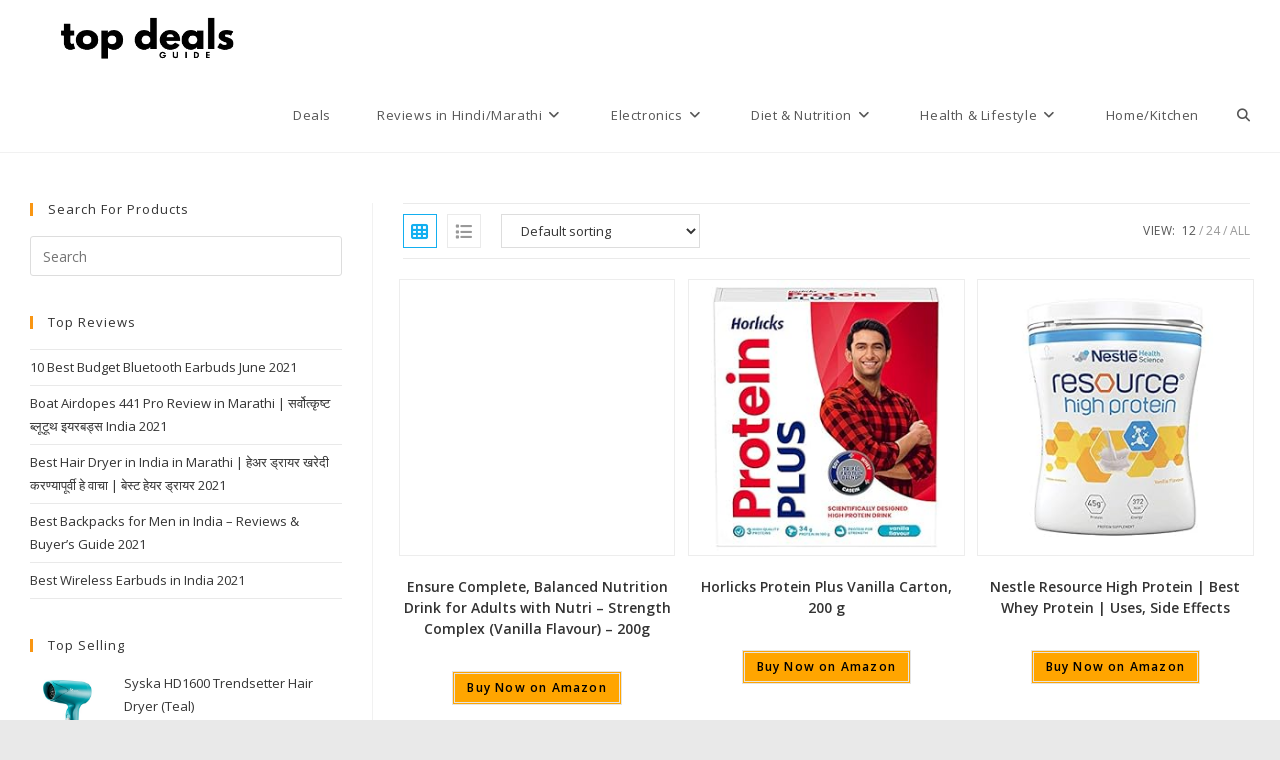

--- FILE ---
content_type: text/html; charset=UTF-8
request_url: https://topdealsguide.in/product-category/health-drinks-for-adults/
body_size: 23645
content:
<!DOCTYPE html>
<html class="html" lang="en-US">
<head><meta charset="UTF-8"><script type="ecfa042391efe4b6bb99d9c3-text/javascript">if(navigator.userAgent.match(/MSIE|Internet Explorer/i)||navigator.userAgent.match(/Trident\/7\..*?rv:11/i)){var href=document.location.href;if(!href.match(/[?&]nowprocket/)){if(href.indexOf("?")==-1){if(href.indexOf("#")==-1){document.location.href=href+"?nowprocket=1"}else{document.location.href=href.replace("#","?nowprocket=1#")}}else{if(href.indexOf("#")==-1){document.location.href=href+"&nowprocket=1"}else{document.location.href=href.replace("#","&nowprocket=1#")}}}}</script><script type="ecfa042391efe4b6bb99d9c3-text/javascript">class RocketLazyLoadScripts{constructor(e){this.triggerEvents=e,this.eventOptions={passive:!0},this.userEventListener=this.triggerListener.bind(this),this.delayedScripts={normal:[],async:[],defer:[]},this.allJQueries=[]}_addUserInteractionListener(e){this.triggerEvents.forEach((t=>window.addEventListener(t,e.userEventListener,e.eventOptions)))}_removeUserInteractionListener(e){this.triggerEvents.forEach((t=>window.removeEventListener(t,e.userEventListener,e.eventOptions)))}triggerListener(){this._removeUserInteractionListener(this),"loading"===document.readyState?document.addEventListener("DOMContentLoaded",this._loadEverythingNow.bind(this)):this._loadEverythingNow()}async _loadEverythingNow(){this._delayEventListeners(),this._delayJQueryReady(this),this._handleDocumentWrite(),this._registerAllDelayedScripts(),this._preloadAllScripts(),await this._loadScriptsFromList(this.delayedScripts.normal),await this._loadScriptsFromList(this.delayedScripts.defer),await this._loadScriptsFromList(this.delayedScripts.async),await this._triggerDOMContentLoaded(),await this._triggerWindowLoad(),window.dispatchEvent(new Event("rocket-allScriptsLoaded"))}_registerAllDelayedScripts(){document.querySelectorAll("script[type=rocketlazyloadscript]").forEach((e=>{e.hasAttribute("src")?e.hasAttribute("async")&&!1!==e.async?this.delayedScripts.async.push(e):e.hasAttribute("defer")&&!1!==e.defer||"module"===e.getAttribute("data-rocket-type")?this.delayedScripts.defer.push(e):this.delayedScripts.normal.push(e):this.delayedScripts.normal.push(e)}))}async _transformScript(e){return await this._requestAnimFrame(),new Promise((t=>{const n=document.createElement("script");let r;[...e.attributes].forEach((e=>{let t=e.nodeName;"type"!==t&&("data-rocket-type"===t&&(t="type",r=e.nodeValue),n.setAttribute(t,e.nodeValue))})),e.hasAttribute("src")?(n.addEventListener("load",t),n.addEventListener("error",t)):(n.text=e.text,t()),e.parentNode.replaceChild(n,e)}))}async _loadScriptsFromList(e){const t=e.shift();return t?(await this._transformScript(t),this._loadScriptsFromList(e)):Promise.resolve()}_preloadAllScripts(){var e=document.createDocumentFragment();[...this.delayedScripts.normal,...this.delayedScripts.defer,...this.delayedScripts.async].forEach((t=>{const n=t.getAttribute("src");if(n){const t=document.createElement("link");t.href=n,t.rel="preload",t.as="script",e.appendChild(t)}})),document.head.appendChild(e)}_delayEventListeners(){let e={};function t(t,n){!function(t){function n(n){return e[t].eventsToRewrite.indexOf(n)>=0?"rocket-"+n:n}e[t]||(e[t]={originalFunctions:{add:t.addEventListener,remove:t.removeEventListener},eventsToRewrite:[]},t.addEventListener=function(){arguments[0]=n(arguments[0]),e[t].originalFunctions.add.apply(t,arguments)},t.removeEventListener=function(){arguments[0]=n(arguments[0]),e[t].originalFunctions.remove.apply(t,arguments)})}(t),e[t].eventsToRewrite.push(n)}function n(e,t){let n=e[t];Object.defineProperty(e,t,{get:()=>n||function(){},set(r){e["rocket"+t]=n=r}})}t(document,"DOMContentLoaded"),t(window,"DOMContentLoaded"),t(window,"load"),t(window,"pageshow"),t(document,"readystatechange"),n(document,"onreadystatechange"),n(window,"onload"),n(window,"onpageshow")}_delayJQueryReady(e){let t=window.jQuery;Object.defineProperty(window,"jQuery",{get:()=>t,set(n){if(n&&n.fn&&!e.allJQueries.includes(n)){n.fn.ready=n.fn.init.prototype.ready=function(t){e.domReadyFired?t.bind(document)(n):document.addEventListener("rocket-DOMContentLoaded",(()=>t.bind(document)(n)))};const t=n.fn.on;n.fn.on=n.fn.init.prototype.on=function(){if(this[0]===window){function e(e){return e.split(" ").map((e=>"load"===e||0===e.indexOf("load.")?"rocket-jquery-load":e)).join(" ")}"string"==typeof arguments[0]||arguments[0]instanceof String?arguments[0]=e(arguments[0]):"object"==typeof arguments[0]&&Object.keys(arguments[0]).forEach((t=>{delete Object.assign(arguments[0],{[e(t)]:arguments[0][t]})[t]}))}return t.apply(this,arguments),this},e.allJQueries.push(n)}t=n}})}async _triggerDOMContentLoaded(){this.domReadyFired=!0,await this._requestAnimFrame(),document.dispatchEvent(new Event("rocket-DOMContentLoaded")),await this._requestAnimFrame(),window.dispatchEvent(new Event("rocket-DOMContentLoaded")),await this._requestAnimFrame(),document.dispatchEvent(new Event("rocket-readystatechange")),await this._requestAnimFrame(),document.rocketonreadystatechange&&document.rocketonreadystatechange()}async _triggerWindowLoad(){await this._requestAnimFrame(),window.dispatchEvent(new Event("rocket-load")),await this._requestAnimFrame(),window.rocketonload&&window.rocketonload(),await this._requestAnimFrame(),this.allJQueries.forEach((e=>e(window).trigger("rocket-jquery-load"))),window.dispatchEvent(new Event("rocket-pageshow")),await this._requestAnimFrame(),window.rocketonpageshow&&window.rocketonpageshow()}_handleDocumentWrite(){const e=new Map;document.write=document.writeln=function(t){const n=document.currentScript,r=document.createRange(),i=n.parentElement;let o=e.get(n);void 0===o&&(o=n.nextSibling,e.set(n,o));const a=document.createDocumentFragment();r.setStart(a,0),a.appendChild(r.createContextualFragment(t)),i.insertBefore(a,o)}}async _requestAnimFrame(){return new Promise((e=>requestAnimationFrame(e)))}static run(){const e=new RocketLazyLoadScripts(["keydown","mousemove","touchmove","touchstart","touchend","wheel"]);e._addUserInteractionListener(e)}}RocketLazyLoadScripts.run();</script>
	
	<link rel="profile" href="https://gmpg.org/xfn/11">

	<meta name='robots' content='index, follow, max-image-preview:large, max-snippet:-1, max-video-preview:-1' />
			<!-- start/ frontend header/ WooZone -->
					<style type="text/css">
				.WooZone-price-info {
					font-size: 0.6em;
				}
				.woocommerce div.product p.price, .woocommerce div.product span.price {
					line-height: initial !important;
				}
			</style>
					<!-- end/ frontend header/ WooZone -->
		<meta name="viewport" content="width=device-width, initial-scale=1">
	<!-- This site is optimized with the Yoast SEO plugin v23.1 - https://yoast.com/wordpress/plugins/seo/ -->
	<title>Health Drinks for Adults - Top Deals Guide</title>
	<link rel="canonical" href="https://topdealsguide.in/product-category/health-drinks-for-adults/" />
	<meta property="og:locale" content="en_US" />
	<meta property="og:type" content="article" />
	<meta property="og:title" content="Health Drinks for Adults - Top Deals Guide" />
	<meta property="og:url" content="https://topdealsguide.in/product-category/health-drinks-for-adults/" />
	<meta property="og:site_name" content="Top Deals Guide" />
	<meta name="twitter:card" content="summary_large_image" />
	<meta name="twitter:site" content="@Top_Deals_Guide" />
	<script type="application/ld+json" class="yoast-schema-graph">{"@context":"https://schema.org","@graph":[{"@type":"CollectionPage","@id":"https://topdealsguide.in/product-category/health-drinks-for-adults/","url":"https://topdealsguide.in/product-category/health-drinks-for-adults/","name":"Health Drinks for Adults - Top Deals Guide","isPartOf":{"@id":"https://topdealsguide.in/#website"},"primaryImageOfPage":{"@id":"https://topdealsguide.in/product-category/health-drinks-for-adults/#primaryimage"},"image":{"@id":"https://topdealsguide.in/product-category/health-drinks-for-adults/#primaryimage"},"thumbnailUrl":"https://images-na.ssl-images-amazon.com/images/I/51yennjfzxL.jpg","breadcrumb":{"@id":"https://topdealsguide.in/product-category/health-drinks-for-adults/#breadcrumb"},"inLanguage":"en-US"},{"@type":"ImageObject","inLanguage":"en-US","@id":"https://topdealsguide.in/product-category/health-drinks-for-adults/#primaryimage","url":"https://images-na.ssl-images-amazon.com/images/I/51yennjfzxL.jpg","contentUrl":"https://images-na.ssl-images-amazon.com/images/I/51yennjfzxL.jpg","width":500,"height":500},{"@type":"BreadcrumbList","@id":"https://topdealsguide.in/product-category/health-drinks-for-adults/#breadcrumb","itemListElement":[{"@type":"ListItem","position":1,"name":"Home","item":"https://topdealsguide.in/"},{"@type":"ListItem","position":2,"name":"Health Drinks for Adults"}]},{"@type":"WebSite","@id":"https://topdealsguide.in/#website","url":"https://topdealsguide.in/","name":"Top Deals Guide","description":"Best place to find the hottest online deals. We have Product Reviews and Recommendations for you to decide your next best purchase","publisher":{"@id":"https://topdealsguide.in/#organization"},"potentialAction":[{"@type":"SearchAction","target":{"@type":"EntryPoint","urlTemplate":"https://topdealsguide.in/?s={search_term_string}"},"query-input":"required name=search_term_string"}],"inLanguage":"en-US"},{"@type":"Organization","@id":"https://topdealsguide.in/#organization","name":"Top Deals Guide","url":"https://topdealsguide.in/","logo":{"@type":"ImageObject","inLanguage":"en-US","@id":"https://topdealsguide.in/#/schema/logo/image/","url":"https://topdealsguide.in/wp-content/uploads/2020/04/Black-and-White-Modern-Band-Logo-2-e1598281461853.png","contentUrl":"https://topdealsguide.in/wp-content/uploads/2020/04/Black-and-White-Modern-Band-Logo-2-e1598281461853.png","width":395,"height":137,"caption":"Top Deals Guide"},"image":{"@id":"https://topdealsguide.in/#/schema/logo/image/"},"sameAs":["https://www.facebook.com/top.deals.guide.india","https://x.com/Top_Deals_Guide","https://www.instagram.com/top.deals.guide/","https://in.pinterest.com/topdealsguideindia/"]}]}</script>
	<!-- / Yoast SEO plugin. -->


<link rel='dns-prefetch' href='//www.googletagmanager.com' />
<link rel='dns-prefetch' href='//pagead2.googlesyndication.com' />
<link rel="alternate" type="application/rss+xml" title="Top Deals Guide &raquo; Feed" href="https://topdealsguide.in/feed/" />
<link rel="alternate" type="application/rss+xml" title="Top Deals Guide &raquo; Comments Feed" href="https://topdealsguide.in/comments/feed/" />
<link rel="alternate" type="application/rss+xml" title="Top Deals Guide &raquo; Health Drinks for Adults Category Feed" href="https://topdealsguide.in/product-category/health-drinks-for-adults/feed/" />
<link rel="alternate" type="application/rss+xml" title="Top Deals Guide &raquo; Stories Feed" href="https://topdealsguide.in/web-stories/feed/"><script type="rocketlazyloadscript">
window._wpemojiSettings = {"baseUrl":"https:\/\/s.w.org\/images\/core\/emoji\/15.0.3\/72x72\/","ext":".png","svgUrl":"https:\/\/s.w.org\/images\/core\/emoji\/15.0.3\/svg\/","svgExt":".svg","source":{"concatemoji":"https:\/\/topdealsguide.in\/wp-includes\/js\/wp-emoji-release.min.js?ver=6.6.1"}};
/*! This file is auto-generated */
!function(i,n){var o,s,e;function c(e){try{var t={supportTests:e,timestamp:(new Date).valueOf()};sessionStorage.setItem(o,JSON.stringify(t))}catch(e){}}function p(e,t,n){e.clearRect(0,0,e.canvas.width,e.canvas.height),e.fillText(t,0,0);var t=new Uint32Array(e.getImageData(0,0,e.canvas.width,e.canvas.height).data),r=(e.clearRect(0,0,e.canvas.width,e.canvas.height),e.fillText(n,0,0),new Uint32Array(e.getImageData(0,0,e.canvas.width,e.canvas.height).data));return t.every(function(e,t){return e===r[t]})}function u(e,t,n){switch(t){case"flag":return n(e,"\ud83c\udff3\ufe0f\u200d\u26a7\ufe0f","\ud83c\udff3\ufe0f\u200b\u26a7\ufe0f")?!1:!n(e,"\ud83c\uddfa\ud83c\uddf3","\ud83c\uddfa\u200b\ud83c\uddf3")&&!n(e,"\ud83c\udff4\udb40\udc67\udb40\udc62\udb40\udc65\udb40\udc6e\udb40\udc67\udb40\udc7f","\ud83c\udff4\u200b\udb40\udc67\u200b\udb40\udc62\u200b\udb40\udc65\u200b\udb40\udc6e\u200b\udb40\udc67\u200b\udb40\udc7f");case"emoji":return!n(e,"\ud83d\udc26\u200d\u2b1b","\ud83d\udc26\u200b\u2b1b")}return!1}function f(e,t,n){var r="undefined"!=typeof WorkerGlobalScope&&self instanceof WorkerGlobalScope?new OffscreenCanvas(300,150):i.createElement("canvas"),a=r.getContext("2d",{willReadFrequently:!0}),o=(a.textBaseline="top",a.font="600 32px Arial",{});return e.forEach(function(e){o[e]=t(a,e,n)}),o}function t(e){var t=i.createElement("script");t.src=e,t.defer=!0,i.head.appendChild(t)}"undefined"!=typeof Promise&&(o="wpEmojiSettingsSupports",s=["flag","emoji"],n.supports={everything:!0,everythingExceptFlag:!0},e=new Promise(function(e){i.addEventListener("DOMContentLoaded",e,{once:!0})}),new Promise(function(t){var n=function(){try{var e=JSON.parse(sessionStorage.getItem(o));if("object"==typeof e&&"number"==typeof e.timestamp&&(new Date).valueOf()<e.timestamp+604800&&"object"==typeof e.supportTests)return e.supportTests}catch(e){}return null}();if(!n){if("undefined"!=typeof Worker&&"undefined"!=typeof OffscreenCanvas&&"undefined"!=typeof URL&&URL.createObjectURL&&"undefined"!=typeof Blob)try{var e="postMessage("+f.toString()+"("+[JSON.stringify(s),u.toString(),p.toString()].join(",")+"));",r=new Blob([e],{type:"text/javascript"}),a=new Worker(URL.createObjectURL(r),{name:"wpTestEmojiSupports"});return void(a.onmessage=function(e){c(n=e.data),a.terminate(),t(n)})}catch(e){}c(n=f(s,u,p))}t(n)}).then(function(e){for(var t in e)n.supports[t]=e[t],n.supports.everything=n.supports.everything&&n.supports[t],"flag"!==t&&(n.supports.everythingExceptFlag=n.supports.everythingExceptFlag&&n.supports[t]);n.supports.everythingExceptFlag=n.supports.everythingExceptFlag&&!n.supports.flag,n.DOMReady=!1,n.readyCallback=function(){n.DOMReady=!0}}).then(function(){return e}).then(function(){var e;n.supports.everything||(n.readyCallback(),(e=n.source||{}).concatemoji?t(e.concatemoji):e.wpemoji&&e.twemoji&&(t(e.twemoji),t(e.wpemoji)))}))}((window,document),window._wpemojiSettings);
</script>
<link data-minify="1" rel='stylesheet' id='thickbox.css-css' href='https://topdealsguide.in/wp-content/cache/min/1/wp-includes/js/thickbox/thickbox.css?ver=1694592873' media='all' />
<link data-minify="1" rel='stylesheet' id='dashicons-css' href='https://topdealsguide.in/wp-content/cache/min/1/wp-includes/css/dashicons.min.css?ver=1694592873' media='all' />
<style id='wp-emoji-styles-inline-css'>

	img.wp-smiley, img.emoji {
		display: inline !important;
		border: none !important;
		box-shadow: none !important;
		height: 1em !important;
		width: 1em !important;
		margin: 0 0.07em !important;
		vertical-align: -0.1em !important;
		background: none !important;
		padding: 0 !important;
	}
</style>
<link rel='stylesheet' id='wp-block-library-css' href='https://topdealsguide.in/wp-includes/css/dist/block-library/style.min.css?ver=6.6.1' media='all' />
<style id='wp-block-library-theme-inline-css'>
.wp-block-audio :where(figcaption){color:#555;font-size:13px;text-align:center}.is-dark-theme .wp-block-audio :where(figcaption){color:#ffffffa6}.wp-block-audio{margin:0 0 1em}.wp-block-code{border:1px solid #ccc;border-radius:4px;font-family:Menlo,Consolas,monaco,monospace;padding:.8em 1em}.wp-block-embed :where(figcaption){color:#555;font-size:13px;text-align:center}.is-dark-theme .wp-block-embed :where(figcaption){color:#ffffffa6}.wp-block-embed{margin:0 0 1em}.blocks-gallery-caption{color:#555;font-size:13px;text-align:center}.is-dark-theme .blocks-gallery-caption{color:#ffffffa6}:root :where(.wp-block-image figcaption){color:#555;font-size:13px;text-align:center}.is-dark-theme :root :where(.wp-block-image figcaption){color:#ffffffa6}.wp-block-image{margin:0 0 1em}.wp-block-pullquote{border-bottom:4px solid;border-top:4px solid;color:currentColor;margin-bottom:1.75em}.wp-block-pullquote cite,.wp-block-pullquote footer,.wp-block-pullquote__citation{color:currentColor;font-size:.8125em;font-style:normal;text-transform:uppercase}.wp-block-quote{border-left:.25em solid;margin:0 0 1.75em;padding-left:1em}.wp-block-quote cite,.wp-block-quote footer{color:currentColor;font-size:.8125em;font-style:normal;position:relative}.wp-block-quote.has-text-align-right{border-left:none;border-right:.25em solid;padding-left:0;padding-right:1em}.wp-block-quote.has-text-align-center{border:none;padding-left:0}.wp-block-quote.is-large,.wp-block-quote.is-style-large,.wp-block-quote.is-style-plain{border:none}.wp-block-search .wp-block-search__label{font-weight:700}.wp-block-search__button{border:1px solid #ccc;padding:.375em .625em}:where(.wp-block-group.has-background){padding:1.25em 2.375em}.wp-block-separator.has-css-opacity{opacity:.4}.wp-block-separator{border:none;border-bottom:2px solid;margin-left:auto;margin-right:auto}.wp-block-separator.has-alpha-channel-opacity{opacity:1}.wp-block-separator:not(.is-style-wide):not(.is-style-dots){width:100px}.wp-block-separator.has-background:not(.is-style-dots){border-bottom:none;height:1px}.wp-block-separator.has-background:not(.is-style-wide):not(.is-style-dots){height:2px}.wp-block-table{margin:0 0 1em}.wp-block-table td,.wp-block-table th{word-break:normal}.wp-block-table :where(figcaption){color:#555;font-size:13px;text-align:center}.is-dark-theme .wp-block-table :where(figcaption){color:#ffffffa6}.wp-block-video :where(figcaption){color:#555;font-size:13px;text-align:center}.is-dark-theme .wp-block-video :where(figcaption){color:#ffffffa6}.wp-block-video{margin:0 0 1em}:root :where(.wp-block-template-part.has-background){margin-bottom:0;margin-top:0;padding:1.25em 2.375em}
</style>
<link data-minify="1" rel='stylesheet' id='affiliate-block-fontawesome-css' href='https://topdealsguide.in/wp-content/cache/min/1/wp-content/plugins/affiliatebooster-blocks/dist/assets/fontawesome/css/all.min.css?ver=1694592873' media='all' />
<style id='classic-theme-styles-inline-css'>
/*! This file is auto-generated */
.wp-block-button__link{color:#fff;background-color:#32373c;border-radius:9999px;box-shadow:none;text-decoration:none;padding:calc(.667em + 2px) calc(1.333em + 2px);font-size:1.125em}.wp-block-file__button{background:#32373c;color:#fff;text-decoration:none}
</style>
<style id='global-styles-inline-css'>
:root{--wp--preset--aspect-ratio--square: 1;--wp--preset--aspect-ratio--4-3: 4/3;--wp--preset--aspect-ratio--3-4: 3/4;--wp--preset--aspect-ratio--3-2: 3/2;--wp--preset--aspect-ratio--2-3: 2/3;--wp--preset--aspect-ratio--16-9: 16/9;--wp--preset--aspect-ratio--9-16: 9/16;--wp--preset--color--black: #000000;--wp--preset--color--cyan-bluish-gray: #abb8c3;--wp--preset--color--white: #ffffff;--wp--preset--color--pale-pink: #f78da7;--wp--preset--color--vivid-red: #cf2e2e;--wp--preset--color--luminous-vivid-orange: #ff6900;--wp--preset--color--luminous-vivid-amber: #fcb900;--wp--preset--color--light-green-cyan: #7bdcb5;--wp--preset--color--vivid-green-cyan: #00d084;--wp--preset--color--pale-cyan-blue: #8ed1fc;--wp--preset--color--vivid-cyan-blue: #0693e3;--wp--preset--color--vivid-purple: #9b51e0;--wp--preset--gradient--vivid-cyan-blue-to-vivid-purple: linear-gradient(135deg,rgba(6,147,227,1) 0%,rgb(155,81,224) 100%);--wp--preset--gradient--light-green-cyan-to-vivid-green-cyan: linear-gradient(135deg,rgb(122,220,180) 0%,rgb(0,208,130) 100%);--wp--preset--gradient--luminous-vivid-amber-to-luminous-vivid-orange: linear-gradient(135deg,rgba(252,185,0,1) 0%,rgba(255,105,0,1) 100%);--wp--preset--gradient--luminous-vivid-orange-to-vivid-red: linear-gradient(135deg,rgba(255,105,0,1) 0%,rgb(207,46,46) 100%);--wp--preset--gradient--very-light-gray-to-cyan-bluish-gray: linear-gradient(135deg,rgb(238,238,238) 0%,rgb(169,184,195) 100%);--wp--preset--gradient--cool-to-warm-spectrum: linear-gradient(135deg,rgb(74,234,220) 0%,rgb(151,120,209) 20%,rgb(207,42,186) 40%,rgb(238,44,130) 60%,rgb(251,105,98) 80%,rgb(254,248,76) 100%);--wp--preset--gradient--blush-light-purple: linear-gradient(135deg,rgb(255,206,236) 0%,rgb(152,150,240) 100%);--wp--preset--gradient--blush-bordeaux: linear-gradient(135deg,rgb(254,205,165) 0%,rgb(254,45,45) 50%,rgb(107,0,62) 100%);--wp--preset--gradient--luminous-dusk: linear-gradient(135deg,rgb(255,203,112) 0%,rgb(199,81,192) 50%,rgb(65,88,208) 100%);--wp--preset--gradient--pale-ocean: linear-gradient(135deg,rgb(255,245,203) 0%,rgb(182,227,212) 50%,rgb(51,167,181) 100%);--wp--preset--gradient--electric-grass: linear-gradient(135deg,rgb(202,248,128) 0%,rgb(113,206,126) 100%);--wp--preset--gradient--midnight: linear-gradient(135deg,rgb(2,3,129) 0%,rgb(40,116,252) 100%);--wp--preset--font-size--small: 13px;--wp--preset--font-size--medium: 20px;--wp--preset--font-size--large: 36px;--wp--preset--font-size--x-large: 42px;--wp--preset--font-family--inter: "Inter", sans-serif;--wp--preset--font-family--cardo: Cardo;--wp--preset--spacing--20: 0.44rem;--wp--preset--spacing--30: 0.67rem;--wp--preset--spacing--40: 1rem;--wp--preset--spacing--50: 1.5rem;--wp--preset--spacing--60: 2.25rem;--wp--preset--spacing--70: 3.38rem;--wp--preset--spacing--80: 5.06rem;--wp--preset--shadow--natural: 6px 6px 9px rgba(0, 0, 0, 0.2);--wp--preset--shadow--deep: 12px 12px 50px rgba(0, 0, 0, 0.4);--wp--preset--shadow--sharp: 6px 6px 0px rgba(0, 0, 0, 0.2);--wp--preset--shadow--outlined: 6px 6px 0px -3px rgba(255, 255, 255, 1), 6px 6px rgba(0, 0, 0, 1);--wp--preset--shadow--crisp: 6px 6px 0px rgba(0, 0, 0, 1);}:where(.is-layout-flex){gap: 0.5em;}:where(.is-layout-grid){gap: 0.5em;}body .is-layout-flex{display: flex;}.is-layout-flex{flex-wrap: wrap;align-items: center;}.is-layout-flex > :is(*, div){margin: 0;}body .is-layout-grid{display: grid;}.is-layout-grid > :is(*, div){margin: 0;}:where(.wp-block-columns.is-layout-flex){gap: 2em;}:where(.wp-block-columns.is-layout-grid){gap: 2em;}:where(.wp-block-post-template.is-layout-flex){gap: 1.25em;}:where(.wp-block-post-template.is-layout-grid){gap: 1.25em;}.has-black-color{color: var(--wp--preset--color--black) !important;}.has-cyan-bluish-gray-color{color: var(--wp--preset--color--cyan-bluish-gray) !important;}.has-white-color{color: var(--wp--preset--color--white) !important;}.has-pale-pink-color{color: var(--wp--preset--color--pale-pink) !important;}.has-vivid-red-color{color: var(--wp--preset--color--vivid-red) !important;}.has-luminous-vivid-orange-color{color: var(--wp--preset--color--luminous-vivid-orange) !important;}.has-luminous-vivid-amber-color{color: var(--wp--preset--color--luminous-vivid-amber) !important;}.has-light-green-cyan-color{color: var(--wp--preset--color--light-green-cyan) !important;}.has-vivid-green-cyan-color{color: var(--wp--preset--color--vivid-green-cyan) !important;}.has-pale-cyan-blue-color{color: var(--wp--preset--color--pale-cyan-blue) !important;}.has-vivid-cyan-blue-color{color: var(--wp--preset--color--vivid-cyan-blue) !important;}.has-vivid-purple-color{color: var(--wp--preset--color--vivid-purple) !important;}.has-black-background-color{background-color: var(--wp--preset--color--black) !important;}.has-cyan-bluish-gray-background-color{background-color: var(--wp--preset--color--cyan-bluish-gray) !important;}.has-white-background-color{background-color: var(--wp--preset--color--white) !important;}.has-pale-pink-background-color{background-color: var(--wp--preset--color--pale-pink) !important;}.has-vivid-red-background-color{background-color: var(--wp--preset--color--vivid-red) !important;}.has-luminous-vivid-orange-background-color{background-color: var(--wp--preset--color--luminous-vivid-orange) !important;}.has-luminous-vivid-amber-background-color{background-color: var(--wp--preset--color--luminous-vivid-amber) !important;}.has-light-green-cyan-background-color{background-color: var(--wp--preset--color--light-green-cyan) !important;}.has-vivid-green-cyan-background-color{background-color: var(--wp--preset--color--vivid-green-cyan) !important;}.has-pale-cyan-blue-background-color{background-color: var(--wp--preset--color--pale-cyan-blue) !important;}.has-vivid-cyan-blue-background-color{background-color: var(--wp--preset--color--vivid-cyan-blue) !important;}.has-vivid-purple-background-color{background-color: var(--wp--preset--color--vivid-purple) !important;}.has-black-border-color{border-color: var(--wp--preset--color--black) !important;}.has-cyan-bluish-gray-border-color{border-color: var(--wp--preset--color--cyan-bluish-gray) !important;}.has-white-border-color{border-color: var(--wp--preset--color--white) !important;}.has-pale-pink-border-color{border-color: var(--wp--preset--color--pale-pink) !important;}.has-vivid-red-border-color{border-color: var(--wp--preset--color--vivid-red) !important;}.has-luminous-vivid-orange-border-color{border-color: var(--wp--preset--color--luminous-vivid-orange) !important;}.has-luminous-vivid-amber-border-color{border-color: var(--wp--preset--color--luminous-vivid-amber) !important;}.has-light-green-cyan-border-color{border-color: var(--wp--preset--color--light-green-cyan) !important;}.has-vivid-green-cyan-border-color{border-color: var(--wp--preset--color--vivid-green-cyan) !important;}.has-pale-cyan-blue-border-color{border-color: var(--wp--preset--color--pale-cyan-blue) !important;}.has-vivid-cyan-blue-border-color{border-color: var(--wp--preset--color--vivid-cyan-blue) !important;}.has-vivid-purple-border-color{border-color: var(--wp--preset--color--vivid-purple) !important;}.has-vivid-cyan-blue-to-vivid-purple-gradient-background{background: var(--wp--preset--gradient--vivid-cyan-blue-to-vivid-purple) !important;}.has-light-green-cyan-to-vivid-green-cyan-gradient-background{background: var(--wp--preset--gradient--light-green-cyan-to-vivid-green-cyan) !important;}.has-luminous-vivid-amber-to-luminous-vivid-orange-gradient-background{background: var(--wp--preset--gradient--luminous-vivid-amber-to-luminous-vivid-orange) !important;}.has-luminous-vivid-orange-to-vivid-red-gradient-background{background: var(--wp--preset--gradient--luminous-vivid-orange-to-vivid-red) !important;}.has-very-light-gray-to-cyan-bluish-gray-gradient-background{background: var(--wp--preset--gradient--very-light-gray-to-cyan-bluish-gray) !important;}.has-cool-to-warm-spectrum-gradient-background{background: var(--wp--preset--gradient--cool-to-warm-spectrum) !important;}.has-blush-light-purple-gradient-background{background: var(--wp--preset--gradient--blush-light-purple) !important;}.has-blush-bordeaux-gradient-background{background: var(--wp--preset--gradient--blush-bordeaux) !important;}.has-luminous-dusk-gradient-background{background: var(--wp--preset--gradient--luminous-dusk) !important;}.has-pale-ocean-gradient-background{background: var(--wp--preset--gradient--pale-ocean) !important;}.has-electric-grass-gradient-background{background: var(--wp--preset--gradient--electric-grass) !important;}.has-midnight-gradient-background{background: var(--wp--preset--gradient--midnight) !important;}.has-small-font-size{font-size: var(--wp--preset--font-size--small) !important;}.has-medium-font-size{font-size: var(--wp--preset--font-size--medium) !important;}.has-large-font-size{font-size: var(--wp--preset--font-size--large) !important;}.has-x-large-font-size{font-size: var(--wp--preset--font-size--x-large) !important;}
:where(.wp-block-post-template.is-layout-flex){gap: 1.25em;}:where(.wp-block-post-template.is-layout-grid){gap: 1.25em;}
:where(.wp-block-columns.is-layout-flex){gap: 2em;}:where(.wp-block-columns.is-layout-grid){gap: 2em;}
:root :where(.wp-block-pullquote){font-size: 1.5em;line-height: 1.6;}
</style>
<link rel='stylesheet' id='toc-screen-css' href='https://topdealsguide.in/wp-content/plugins/table-of-contents-plus/screen.min.css?ver=2406' media='all' />
<style id='woocommerce-inline-inline-css'>
.woocommerce form .form-row .required { visibility: visible; }
</style>
<link data-minify="1" rel='stylesheet' id='WooZone-frontend-style-css' href='https://topdealsguide.in/wp-content/cache/min/1/wp-content/plugins/woozone/lib/frontend/css/frontend.css?ver=1694592873' media='all' />
<link rel='stylesheet' id='oceanwp-woo-mini-cart-css' href='https://topdealsguide.in/wp-content/themes/oceanwp/assets/css/woo/woo-mini-cart.min.css?ver=6.6.1' media='all' />
<link data-minify="1" rel='stylesheet' id='font-awesome-css' href='https://topdealsguide.in/wp-content/cache/min/1/wp-content/themes/oceanwp/assets/fonts/fontawesome/css/all.min.css?ver=1694592873' media='all' />
<link data-minify="1" rel='stylesheet' id='simple-line-icons-css' href='https://topdealsguide.in/wp-content/cache/min/1/wp-content/themes/oceanwp/assets/css/third/simple-line-icons.min.css?ver=1694592873' media='all' />
<link rel='stylesheet' id='oceanwp-style-css' href='https://topdealsguide.in/wp-content/themes/oceanwp/assets/css/style.min.css?ver=3.5.8' media='all' />
<link rel='stylesheet' id='oceanwp-hamburgers-css' href='https://topdealsguide.in/wp-content/themes/oceanwp/assets/css/third/hamburgers/hamburgers.min.css?ver=3.5.8' media='all' />
<link data-minify="1" rel='stylesheet' id='oceanwp-slider-css' href='https://topdealsguide.in/wp-content/cache/min/1/wp-content/themes/oceanwp/assets/css/third/hamburgers/types/slider.css?ver=1694592873' media='all' />
<link data-minify="1" rel='stylesheet' id='WooZoneProducts-css' href='https://topdealsguide.in/wp-content/cache/min/1/wp-content/plugins/woozone/modules/product_in_post/style.css?ver=1694592873' media='all' />
<link rel='stylesheet' id='oceanwp-woocommerce-css' href='https://topdealsguide.in/wp-content/themes/oceanwp/assets/css/woo/woocommerce.min.css?ver=6.6.1' media='all' />
<link data-minify="1" rel='stylesheet' id='oceanwp-woo-star-font-css' href='https://topdealsguide.in/wp-content/cache/min/1/wp-content/themes/oceanwp/assets/css/woo/woo-star-font.min.css?ver=1694592873' media='all' />
<link data-minify="1" rel='stylesheet' id='oe-widgets-style-css' href='https://topdealsguide.in/wp-content/cache/min/1/wp-content/plugins/ocean-extra/assets/css/widgets.css?ver=1694592873' media='all' />
<link rel='stylesheet' id='oss-social-share-style-css' href='https://topdealsguide.in/wp-content/plugins/ocean-social-sharing/assets/css/style.min.css?ver=6.6.1' media='all' />
<style id='rocket-lazyload-inline-css'>
.rll-youtube-player{position:relative;padding-bottom:56.23%;height:0;overflow:hidden;max-width:100%;}.rll-youtube-player:focus-within{outline: 2px solid currentColor;outline-offset: 5px;}.rll-youtube-player iframe{position:absolute;top:0;left:0;width:100%;height:100%;z-index:100;background:0 0}.rll-youtube-player img{bottom:0;display:block;left:0;margin:auto;max-width:100%;width:100%;position:absolute;right:0;top:0;border:none;height:auto;-webkit-transition:.4s all;-moz-transition:.4s all;transition:.4s all}.rll-youtube-player img:hover{-webkit-filter:brightness(75%)}.rll-youtube-player .play{height:100%;width:100%;left:0;top:0;position:absolute;background:url(https://topdealsguide.in/wp-content/plugins/wp-rocket/assets/img/youtube.png) no-repeat center;background-color: transparent !important;cursor:pointer;border:none;}.wp-embed-responsive .wp-has-aspect-ratio .rll-youtube-player{position:absolute;padding-bottom:0;width:100%;height:100%;top:0;bottom:0;left:0;right:0}
</style>
<script type="rocketlazyloadscript" src="https://topdealsguide.in/wp-includes/js/jquery/jquery.min.js?ver=3.7.1" id="jquery-core-js" defer></script>
<script type="rocketlazyloadscript" src="https://topdealsguide.in/wp-includes/js/jquery/jquery-migrate.min.js?ver=3.4.1" id="jquery-migrate-js" defer></script>
<script type="rocketlazyloadscript" src="https://topdealsguide.in/wp-content/plugins/woocommerce/assets/js/jquery-blockui/jquery.blockUI.min.js?ver=2.7.0-wc.9.1.4" id="jquery-blockui-js" defer data-wp-strategy="defer"></script>
<script id="wc-add-to-cart-js-extra" type="ecfa042391efe4b6bb99d9c3-text/javascript">
var wc_add_to_cart_params = {"ajax_url":"\/wp-admin\/admin-ajax.php","wc_ajax_url":"\/?wc-ajax=%%endpoint%%","i18n_view_cart":"View cart","cart_url":"https:\/\/topdealsguide.in\/cart\/","is_cart":"","cart_redirect_after_add":"no"};
</script>
<script type="rocketlazyloadscript" src="https://topdealsguide.in/wp-content/plugins/woocommerce/assets/js/frontend/add-to-cart.min.js?ver=9.1.4" id="wc-add-to-cart-js" defer data-wp-strategy="defer"></script>
<script type="rocketlazyloadscript" src="https://topdealsguide.in/wp-content/plugins/woocommerce/assets/js/js-cookie/js.cookie.min.js?ver=2.1.4-wc.9.1.4" id="js-cookie-js" defer data-wp-strategy="defer"></script>
<script id="woocommerce-js-extra" type="ecfa042391efe4b6bb99d9c3-text/javascript">
var woocommerce_params = {"ajax_url":"\/wp-admin\/admin-ajax.php","wc_ajax_url":"\/?wc-ajax=%%endpoint%%"};
</script>
<script type="rocketlazyloadscript" src="https://topdealsguide.in/wp-content/plugins/woocommerce/assets/js/frontend/woocommerce.min.js?ver=9.1.4" id="woocommerce-js" defer data-wp-strategy="defer"></script>
<script id="WooZone-frontend-script-js-extra" type="ecfa042391efe4b6bb99d9c3-text/javascript">
var woozone_vars = {"ajax_url":"https:\/\/topdealsguide.in\/wp-admin\/admin-ajax.php","checkout_url":"https:\/\/topdealsguide.in\/checkout\/","lang":{"loading":"Loading...","closing":"Closing...","saving":"Saving...","updating":"Updating...","amzcart_checkout":"checkout done","amzcart_cancel":"canceled","amzcart_checkout_msg":"all good","amzcart_cancel_msg":"You must check or cancel all amazon shops!","available_yes":"available","available_no":"not available","load_cross_sell_box":"Frequently Bought Together Loading..."}};
</script>
<script type="rocketlazyloadscript" data-minify="1" src="https://topdealsguide.in/wp-content/cache/min/1/wp-content/plugins/woozone/lib/frontend/js/frontend.js?ver=1694592873" id="WooZone-frontend-script-js" defer></script>
<script id="wc-cart-fragments-js-extra" type="ecfa042391efe4b6bb99d9c3-text/javascript">
var wc_cart_fragments_params = {"ajax_url":"\/wp-admin\/admin-ajax.php","wc_ajax_url":"\/?wc-ajax=%%endpoint%%","cart_hash_key":"wc_cart_hash_1ce2242023e9215e2fd65b4d39c73c95","fragment_name":"wc_fragments_1ce2242023e9215e2fd65b4d39c73c95","request_timeout":"5000"};
</script>
<script type="rocketlazyloadscript" src="https://topdealsguide.in/wp-content/plugins/woocommerce/assets/js/frontend/cart-fragments.min.js?ver=9.1.4" id="wc-cart-fragments-js" defer data-wp-strategy="defer"></script>
<link rel="https://api.w.org/" href="https://topdealsguide.in/wp-json/" /><link rel="alternate" title="JSON" type="application/json" href="https://topdealsguide.in/wp-json/wp/v2/product_cat/297" /><link rel="EditURI" type="application/rsd+xml" title="RSD" href="https://topdealsguide.in/xmlrpc.php?rsd" />
<meta name="generator" content="WordPress 6.6.1" />
<meta name="generator" content="WooCommerce 9.1.4" />
<script type="rocketlazyloadscript" data-rocket-type="text/javascript">var ajaxurl = "https://topdealsguide.in/wp-admin/admin-ajax.php";</script><meta name="generator" content="Site Kit by Google 1.132.0" /><link rel="icon" href="favicon.ico">
	<!-- Global site tag (gtag.js) - Google Analytics -->
<script type="rocketlazyloadscript" async src="https://www.googletagmanager.com/gtag/js?id=UA-164020994-1"></script>
<script type="rocketlazyloadscript">
  window.dataLayer = window.dataLayer || [];
  function gtag(){dataLayer.push(arguments);}
  gtag('js', new Date());

  gtag('config', 'UA-164020994-1');
</script>
<script type="rocketlazyloadscript" data-ad-client="ca-pub-2732487728229740" async src="https://pagead2.googlesyndication.com/pagead/js/adsbygoogle.js"></script>
<script type="rocketlazyloadscript" data-minify="1" async custom-element="amp-story-auto-ads" src="https://topdealsguide.in/wp-content/cache/min/1/v0/amp-story-auto-ads-0.1.js?ver=1694592874"></script>	<noscript><style>.woocommerce-product-gallery{ opacity: 1 !important; }</style></noscript>
	
<!-- Google AdSense meta tags added by Site Kit -->
<meta name="google-adsense-platform-account" content="ca-host-pub-2644536267352236">
<meta name="google-adsense-platform-domain" content="sitekit.withgoogle.com">
<!-- End Google AdSense meta tags added by Site Kit -->

<!-- Google AdSense snippet added by Site Kit -->
<script type="rocketlazyloadscript" async src="https://pagead2.googlesyndication.com/pagead/js/adsbygoogle.js?client=ca-pub-2732487728229740&amp;host=ca-host-pub-2644536267352236" crossorigin="anonymous"></script>

<!-- End Google AdSense snippet added by Site Kit -->
<style id='wp-fonts-local'>
@font-face{font-family:Inter;font-style:normal;font-weight:300 900;font-display:fallback;src:url('https://topdealsguide.in/wp-content/plugins/woocommerce/assets/fonts/Inter-VariableFont_slnt,wght.woff2') format('woff2');font-stretch:normal;}
@font-face{font-family:Cardo;font-style:normal;font-weight:400;font-display:fallback;src:url('https://topdealsguide.in/wp-content/plugins/woocommerce/assets/fonts/cardo_normal_400.woff2') format('woff2');}
</style>
<style id="uagb-style-conditional-extension">@media (min-width: 1025px){body .uag-hide-desktop.uagb-google-map__wrap,body .uag-hide-desktop{display:none !important}}@media (min-width: 768px) and (max-width: 1024px){body .uag-hide-tab.uagb-google-map__wrap,body .uag-hide-tab{display:none !important}}@media (max-width: 767px){body .uag-hide-mob.uagb-google-map__wrap,body .uag-hide-mob{display:none !important}}</style><link rel="icon" href="https://topdealsguide.in/wp-content/uploads/2020/04/android-chrome-384x384-1-150x150.png" sizes="32x32" />
<link rel="icon" href="https://topdealsguide.in/wp-content/uploads/2020/04/android-chrome-384x384-1-300x300.png" sizes="192x192" />
<link rel="apple-touch-icon" href="https://topdealsguide.in/wp-content/uploads/2020/04/android-chrome-384x384-1-300x300.png" />
<meta name="msapplication-TileImage" content="https://topdealsguide.in/wp-content/uploads/2020/04/android-chrome-384x384-1-300x300.png" />
		<style id="wp-custom-css">
			/*** woocommerce shop product images border ***/.woocommerce ul.products li.product .woo-entry-inner li.image-wrap .woo-entry-image,.woocommerce ul.products li.product .woo-entry-inner li.image-wrap .product-entry-slider-wrap{display:block;border:1px solid #ededed}/*** Category Remove ***/.woocommerce ul.products li.product li.category a{color:#999;display:none}/*** Woocommerce Product buy now button remove ***/.woocommerce ul.products li.product .button{float:none;display:inline-block;background-color:orange;color:#000000;padding:5px 12px;border:3px double #e4e4e4;font-size:12px;line-height:1.5;-webkit-border-radius:0;-moz-border-radius:0;-ms-border-radius:0;border-radius:0;text-transform:none}		</style>
		<!-- OceanWP CSS -->
<style type="text/css">
/* General CSS */body{background-position:bottom center}body{background-attachment:scroll}body{background-repeat:no-repeat}body{background-size:contain}/* Blog CSS */.blog-entry.thumbnail-entry .blog-entry-category a{color:#ff1414}/* Header CSS */#site-header.has-header-media .overlay-header-media{background-color:rgba(0,0,0,0.5)}#site-logo #site-logo-inner a img,#site-header.center-header #site-navigation-wrap .middle-site-logo a img{max-width:226px}@media (max-width:480px){#site-logo #site-logo-inner a img,#site-header.center-header #site-navigation-wrap .middle-site-logo a img{max-width:196px}}.effect-one #site-navigation-wrap .dropdown-menu >li >a.menu-link >span:after,.effect-three #site-navigation-wrap .dropdown-menu >li >a.menu-link >span:after,.effect-five #site-navigation-wrap .dropdown-menu >li >a.menu-link >span:before,.effect-five #site-navigation-wrap .dropdown-menu >li >a.menu-link >span:after,.effect-nine #site-navigation-wrap .dropdown-menu >li >a.menu-link >span:before,.effect-nine #site-navigation-wrap .dropdown-menu >li >a.menu-link >span:after{background-color:#ef860e}.effect-four #site-navigation-wrap .dropdown-menu >li >a.menu-link >span:before,.effect-four #site-navigation-wrap .dropdown-menu >li >a.menu-link >span:after,.effect-seven #site-navigation-wrap .dropdown-menu >li >a.menu-link:hover >span:after,.effect-seven #site-navigation-wrap .dropdown-menu >li.sfHover >a.menu-link >span:after{color:#ef860e}.effect-seven #site-navigation-wrap .dropdown-menu >li >a.menu-link:hover >span:after,.effect-seven #site-navigation-wrap .dropdown-menu >li.sfHover >a.menu-link >span:after{text-shadow:10px 0 #ef860e,-10px 0 #ef860e}#site-navigation-wrap .dropdown-menu >li >a:hover,.oceanwp-mobile-menu-icon a:hover,#searchform-header-replace-close:hover{color:#ef860e}#site-navigation-wrap .dropdown-menu >li >a:hover .owp-icon use,.oceanwp-mobile-menu-icon a:hover .owp-icon use,#searchform-header-replace-close:hover .owp-icon use{stroke:#ef860e}.mobile-menu .hamburger-inner,.mobile-menu .hamburger-inner::before,.mobile-menu .hamburger-inner::after{background-color:#000000}/* Top Bar CSS */#top-bar{padding:0}#top-bar-wrap,.oceanwp-top-bar-sticky{background-color:#dd9933}#top-bar-wrap{border-color:rgba(150,150,150,0)}#top-bar-wrap,#top-bar-content strong{color:#ffffff}#top-bar-content a,#top-bar-social-alt a{color:#ffffff}#top-bar-social li a{padding:0}/* Footer Widgets CSS */#footer-widgets,#footer-widgets p,#footer-widgets li a:before,#footer-widgets .contact-info-widget span.oceanwp-contact-title,#footer-widgets .recent-posts-date,#footer-widgets .recent-posts-comments,#footer-widgets .widget-recent-posts-icons li .fa{color:#ffffff}/* Footer Bottom CSS */#footer-bottom,#footer-bottom p{color:#bcbcbc}/* Sidebar CSS */.widget-title{border-color:#f99613}/* WooCommerce CSS */#owp-checkout-timeline .timeline-step{color:#cccccc}#owp-checkout-timeline .timeline-step{border-color:#cccccc}/* Typography CSS */body{font-size:17px;color:#000000}h1{font-size:30px;color:#dd3333}h2{font-size:26px;color:#dd3333}h3{font-size:22px;color:#dd3333}h4{font-size:20px}
</style><noscript><style id="rocket-lazyload-nojs-css">.rll-youtube-player, [data-lazy-src]{display:none !important;}</style></noscript></head>

<body class="archive tax-product_cat term-health-drinks-for-adults term-297 wp-custom-logo wp-embed-responsive theme-oceanwp woocommerce woocommerce-page woocommerce-no-js oceanwp-theme dropdown-mobile boxed-layout wrap-boxshadow default-breakpoint has-sidebar content-left-sidebar page-header-disabled has-breadcrumbs has-grid-list account-original-style" itemscope="itemscope" itemtype="https://schema.org/WebPage">

	
	
	<div id="outer-wrap" class="site clr">

		<a class="skip-link screen-reader-text" href="#main">Skip to content</a>

		
		<div id="wrap" class="clr">

			
			
<header id="site-header" class="minimal-header header-replace effect-ten clr" data-height="74" itemscope="itemscope" itemtype="https://schema.org/WPHeader" role="banner">

	
					
			<div id="site-header-inner" class="clr container">

				
				

<div id="site-logo" class="clr" itemscope itemtype="https://schema.org/Brand" >

	
	<div id="site-logo-inner" class="clr">

		<a href="https://topdealsguide.in/" class="custom-logo-link" rel="home"><img width="398" height="138" src="data:image/svg+xml,%3Csvg%20xmlns='http://www.w3.org/2000/svg'%20viewBox='0%200%20398%20138'%3E%3C/svg%3E" class="custom-logo" alt="Top Deals Guide" decoding="async" fetchpriority="high" data-lazy-srcset="https://topdealsguide.in/wp-content/uploads/2020/04/cropped-Black-and-White-Modern-Band-Logo-2-3.png 398w, https://topdealsguide.in/wp-content/uploads/2020/04/cropped-Black-and-White-Modern-Band-Logo-2-3-300x104.png 300w" data-lazy-sizes="(max-width: 398px) 100vw, 398px" data-lazy-src="https://topdealsguide.in/wp-content/uploads/2020/04/cropped-Black-and-White-Modern-Band-Logo-2-3.png" /><noscript><img width="398" height="138" src="https://topdealsguide.in/wp-content/uploads/2020/04/cropped-Black-and-White-Modern-Band-Logo-2-3.png" class="custom-logo" alt="Top Deals Guide" decoding="async" fetchpriority="high" srcset="https://topdealsguide.in/wp-content/uploads/2020/04/cropped-Black-and-White-Modern-Band-Logo-2-3.png 398w, https://topdealsguide.in/wp-content/uploads/2020/04/cropped-Black-and-White-Modern-Band-Logo-2-3-300x104.png 300w" sizes="(max-width: 398px) 100vw, 398px" /></noscript></a>
	</div><!-- #site-logo-inner -->

	
	
</div><!-- #site-logo -->

			<div id="site-navigation-wrap" class="clr">
			
			
			
			<nav id="site-navigation" class="navigation main-navigation clr" itemscope="itemscope" itemtype="https://schema.org/SiteNavigationElement" role="navigation" >

				<ul id="menu-categories" class="main-menu dropdown-menu sf-menu"><li id="menu-item-1437" class="menu-item menu-item-type-custom menu-item-object-custom menu-item-1437"><a href="https://hindi.topdealsguide.in/deals/" class="menu-link"><span class="text-wrap">Deals</span></a></li><li id="menu-item-1892" class="menu-item menu-item-type-custom menu-item-object-custom menu-item-has-children dropdown menu-item-1892"><a href="https://hindi.topdealsguide.in/" class="menu-link"><span class="text-wrap">Reviews in Hindi/Marathi<i class="nav-arrow fa fa-angle-down" aria-hidden="true" role="img"></i></span></a>
<ul class="sub-menu">
	<li id="menu-item-1949" class="menu-item menu-item-type-custom menu-item-object-custom menu-item-1949"><a href="https://hindi.topdealsguide.in/" class="menu-link"><span class="text-wrap">Best Reviews in Hindi</span></a></li>	<li id="menu-item-1948" class="menu-item menu-item-type-taxonomy menu-item-object-category menu-item-1948"><a href="https://topdealsguide.in/category/marathi/" class="menu-link"><span class="text-wrap">Marathi Reviews</span></a></li></ul>
</li><li id="menu-item-927" class="menu-item menu-item-type-taxonomy menu-item-object-category menu-item-has-children dropdown menu-item-927 nav-no-click"><a href="https://topdealsguide.in/category/electronics/" class="menu-link"><span class="text-wrap">Electronics<i class="nav-arrow fa fa-angle-down" aria-hidden="true" role="img"></i></span></a>
<ul class="sub-menu">
	<li id="menu-item-1435" class="menu-item menu-item-type-taxonomy menu-item-object-category menu-item-1435"><a href="https://topdealsguide.in/category/electronics/" class="menu-link"><span class="text-wrap">Electronics Reviews</span></a></li>	<li id="menu-item-1436" class="menu-item menu-item-type-custom menu-item-object-custom menu-item-1436"><a href="https://topdealsguide.in/product-category/bluetooth-speakers/" class="menu-link"><span class="text-wrap">Bluetooth Speakers</span></a></li>	<li id="menu-item-1834" class="menu-item menu-item-type-custom menu-item-object-custom menu-item-1834"><a href="https://topdealsguide.in/product-category/truly-wireless-earbuds/" class="menu-link"><span class="text-wrap">Truly Wireless Earbuds</span></a></li></ul>
</li><li id="menu-item-72" class="menu-item menu-item-type-taxonomy menu-item-object-category current-menu-ancestor current-menu-parent menu-item-has-children dropdown menu-item-72"><a href="https://topdealsguide.in/category/diet-nutrition/" class="menu-link"><span class="text-wrap">Diet &amp; Nutrition<i class="nav-arrow fa fa-angle-down" aria-hidden="true" role="img"></i></span></a>
<ul class="sub-menu">
	<li id="menu-item-1943" class="menu-item menu-item-type-custom menu-item-object-custom menu-item-1943"><a href="https://topdealsguide.in/category/diet-nutrition/" class="menu-link"><span class="text-wrap">Diet and Nutrition Reviews</span></a></li>	<li id="menu-item-1941" class="menu-item menu-item-type-custom menu-item-object-custom current-menu-item menu-item-1941"><a href="https://topdealsguide.in/product-category/health-drinks-for-adults/" class="menu-link"><span class="text-wrap">Health Drinks for Adults</span></a></li>	<li id="menu-item-1942" class="menu-item menu-item-type-custom menu-item-object-custom menu-item-1942"><a href="https://topdealsguide.in/product-category/health-drinks-for-children/" class="menu-link"><span class="text-wrap">Health Drinks for Children</span></a></li>	<li id="menu-item-1944" class="menu-item menu-item-type-custom menu-item-object-custom menu-item-1944"><a href="https://topdealsguide.in/product-category/nutrition-for-babies/" class="menu-link"><span class="text-wrap">Nutrition for Babies</span></a></li></ul>
</li><li id="menu-item-211" class="menu-item menu-item-type-taxonomy menu-item-object-category menu-item-has-children dropdown menu-item-211"><a href="https://topdealsguide.in/category/health-personal-care/" class="menu-link"><span class="text-wrap">Health &#038; Lifestyle<i class="nav-arrow fa fa-angle-down" aria-hidden="true" role="img"></i></span></a>
<ul class="sub-menu">
	<li id="menu-item-1940" class="menu-item menu-item-type-custom menu-item-object-custom menu-item-1940"><a href="https://topdealsguide.in/category/health-personal-care/" class="menu-link"><span class="text-wrap">Health &#038; Personal Care Product Reviews</span></a></li>	<li id="menu-item-1947" class="menu-item menu-item-type-custom menu-item-object-custom menu-item-1947"><a href="https://topdealsguide.in/category/travel/" class="menu-link"><span class="text-wrap">Travel Essential Reviews</span></a></li>	<li id="menu-item-1939" class="menu-item menu-item-type-custom menu-item-object-custom menu-item-1939"><a href="https://topdealsguide.in/product-category/body-massager-machines/" class="menu-link"><span class="text-wrap">Massager Machines</span></a></li>	<li id="menu-item-1945" class="menu-item menu-item-type-custom menu-item-object-custom menu-item-1945"><a href="https://topdealsguide.in/product-category/hair-dryers/" class="menu-link"><span class="text-wrap">Hair Dryers</span></a></li>	<li id="menu-item-1946" class="menu-item menu-item-type-custom menu-item-object-custom menu-item-1946"><a href="https://topdealsguide.in/product-category/mens-trimmers/" class="menu-link"><span class="text-wrap">Mens Trimmers</span></a></li></ul>
</li><li id="menu-item-521" class="menu-item menu-item-type-taxonomy menu-item-object-category menu-item-521"><a href="https://topdealsguide.in/category/home-kitchen/" class="menu-link"><span class="text-wrap">Home/Kitchen</span></a></li><li class="search-toggle-li" ><a href="https://topdealsguide.in/#" class="site-search-toggle search-header-replace-toggle"><span class="screen-reader-text">Toggle website search</span><i class=" fas fa-search" aria-hidden="true" role="img"></i></a></li></ul>
<div id="searchform-header-replace" class="header-searchform-wrap clr" >
<form method="get" action="https://topdealsguide.in/" class="header-searchform">
		<span class="screen-reader-text">Search this website</span>
		<input aria-label="Submit search" type="search" name="s" autocomplete="off" value="" placeholder="Type then hit enter to search..." />
					</form>
	<span id="searchform-header-replace-close" aria-label="Close this search form"><i class=" fas fa-times-circle" aria-hidden="true" role="img"></i></span>
</div><!-- #searchform-header-replace -->

			</nav><!-- #site-navigation -->

			
			
					</div><!-- #site-navigation-wrap -->
			
		
	
				
	
	<div class="oceanwp-mobile-menu-icon clr mobile-right">

		
		
		
		<a href="https://topdealsguide.in/#mobile-menu-toggle" class="mobile-menu"  aria-label="Mobile Menu">
							<div class="hamburger hamburger--slider" aria-expanded="false" role="navigation">
					<div class="hamburger-box">
						<div class="hamburger-inner"></div>
					</div>
				</div>
								<span class="oceanwp-text">Menu</span>
				<span class="oceanwp-close-text">Close</span>
						</a>

		
		
		
	</div><!-- #oceanwp-mobile-menu-navbar -->

	

			</div><!-- #site-header-inner -->

			
<div id="mobile-dropdown" class="clr" >

	<nav class="clr" itemscope="itemscope" itemtype="https://schema.org/SiteNavigationElement">

		<ul id="menu-categories-1" class="menu"><li class="menu-item menu-item-type-custom menu-item-object-custom menu-item-1437"><a href="https://hindi.topdealsguide.in/deals/">Deals</a></li>
<li class="menu-item menu-item-type-custom menu-item-object-custom menu-item-has-children menu-item-1892"><a href="https://hindi.topdealsguide.in/">Reviews in Hindi/Marathi</a>
<ul class="sub-menu">
	<li class="menu-item menu-item-type-custom menu-item-object-custom menu-item-1949"><a href="https://hindi.topdealsguide.in/">Best Reviews in Hindi</a></li>
	<li class="menu-item menu-item-type-taxonomy menu-item-object-category menu-item-1948"><a href="https://topdealsguide.in/category/marathi/">Marathi Reviews</a></li>
</ul>
</li>
<li class="menu-item menu-item-type-taxonomy menu-item-object-category menu-item-has-children menu-item-927"><a href="https://topdealsguide.in/category/electronics/">Electronics</a>
<ul class="sub-menu">
	<li class="menu-item menu-item-type-taxonomy menu-item-object-category menu-item-1435"><a href="https://topdealsguide.in/category/electronics/">Electronics Reviews</a></li>
	<li class="menu-item menu-item-type-custom menu-item-object-custom menu-item-1436"><a href="https://topdealsguide.in/product-category/bluetooth-speakers/">Bluetooth Speakers</a></li>
	<li class="menu-item menu-item-type-custom menu-item-object-custom menu-item-1834"><a href="https://topdealsguide.in/product-category/truly-wireless-earbuds/">Truly Wireless Earbuds</a></li>
</ul>
</li>
<li class="menu-item menu-item-type-taxonomy menu-item-object-category current-menu-ancestor current-menu-parent menu-item-has-children menu-item-72"><a href="https://topdealsguide.in/category/diet-nutrition/">Diet &amp; Nutrition</a>
<ul class="sub-menu">
	<li class="menu-item menu-item-type-custom menu-item-object-custom menu-item-1943"><a href="https://topdealsguide.in/category/diet-nutrition/">Diet and Nutrition Reviews</a></li>
	<li class="menu-item menu-item-type-custom menu-item-object-custom current-menu-item menu-item-1941"><a href="https://topdealsguide.in/product-category/health-drinks-for-adults/" aria-current="page">Health Drinks for Adults</a></li>
	<li class="menu-item menu-item-type-custom menu-item-object-custom menu-item-1942"><a href="https://topdealsguide.in/product-category/health-drinks-for-children/">Health Drinks for Children</a></li>
	<li class="menu-item menu-item-type-custom menu-item-object-custom menu-item-1944"><a href="https://topdealsguide.in/product-category/nutrition-for-babies/">Nutrition for Babies</a></li>
</ul>
</li>
<li class="menu-item menu-item-type-taxonomy menu-item-object-category menu-item-has-children menu-item-211"><a href="https://topdealsguide.in/category/health-personal-care/">Health &#038; Lifestyle</a>
<ul class="sub-menu">
	<li class="menu-item menu-item-type-custom menu-item-object-custom menu-item-1940"><a href="https://topdealsguide.in/category/health-personal-care/">Health &#038; Personal Care Product Reviews</a></li>
	<li class="menu-item menu-item-type-custom menu-item-object-custom menu-item-1947"><a href="https://topdealsguide.in/category/travel/">Travel Essential Reviews</a></li>
	<li class="menu-item menu-item-type-custom menu-item-object-custom menu-item-1939"><a href="https://topdealsguide.in/product-category/body-massager-machines/">Massager Machines</a></li>
	<li class="menu-item menu-item-type-custom menu-item-object-custom menu-item-1945"><a href="https://topdealsguide.in/product-category/hair-dryers/">Hair Dryers</a></li>
	<li class="menu-item menu-item-type-custom menu-item-object-custom menu-item-1946"><a href="https://topdealsguide.in/product-category/mens-trimmers/">Mens Trimmers</a></li>
</ul>
</li>
<li class="menu-item menu-item-type-taxonomy menu-item-object-category menu-item-521"><a href="https://topdealsguide.in/category/home-kitchen/">Home/Kitchen</a></li>
<li class="search-toggle-li" ><a href="https://topdealsguide.in/#" class="site-search-toggle search-header-replace-toggle"><span class="screen-reader-text">Toggle website search</span><i class=" fas fa-search" aria-hidden="true" role="img"></i></a></li></ul>
<div id="mobile-menu-search" class="clr">
	<form aria-label="Search this website" method="get" action="https://topdealsguide.in/" class="mobile-searchform">
		<input aria-label="Insert search query" value="" class="field" id="ocean-mobile-search-1" type="search" name="s" autocomplete="off" placeholder="Search" />
		<button aria-label="Submit search" type="submit" class="searchform-submit">
			<i class=" fas fa-search" aria-hidden="true" role="img"></i>		</button>
					</form>
</div><!-- .mobile-menu-search -->

	</nav>

</div>

			
			
		
		
</header><!-- #site-header -->


			
			<main id="main" class="site-main clr"  role="main">

				

<div id="content-wrap" class="container clr">

	
	<div id="primary" class="content-area clr">

		
		<div id="content" class="clr site-content">

			
			<article class="entry-content entry clr">
<header class="woocommerce-products-header">
	
	</header>
<div class="woocommerce-notices-wrapper"></div><div class="oceanwp-toolbar clr"><nav class="oceanwp-grid-list"><a href="#" id="oceanwp-grid" title="Grid view" class="active  grid-btn"><i class=" fas fa-th" aria-hidden="true" role="img"></i></a><a href="#" id="oceanwp-list" title="List view" class=" list-btn"><i class=" fas fa-list" aria-hidden="true" role="img"></i></a></nav><form class="woocommerce-ordering" method="get">
	<select name="orderby" class="orderby" aria-label="Shop order">
					<option value="menu_order"  selected='selected'>Default sorting</option>
					<option value="popularity" >Sort by popularity</option>
					<option value="date" >Sort by latest</option>
					<option value="price" >Sort by price: low to high</option>
					<option value="price-desc" >Sort by price: high to low</option>
					<option value="sales_rank" >Sort by Sales Rank</option>
			</select>
	<input type="hidden" name="paged" value="1" />
	</form>

<ul class="result-count">
	<li class="view-title">View:</li>
	<li><a class="view-first active" href="https://topdealsguide.in/product-category/health-drinks-for-adults/?products-per-page=12">12</a></li>
	<li><a class="view-second" href="https://topdealsguide.in/product-category/health-drinks-for-adults/?products-per-page=24">24</a></li>
	<li><a class="view-all" href="https://topdealsguide.in/product-category/health-drinks-for-adults/?products-per-page=all">All</a></li>
</ul>
</div>
<ul class="products oceanwp-row clr grid">
<li class="entry has-media has-product-nav col span_1_of_3 owp-content-center owp-thumbs-layout-horizontal owp-btn-normal owp-tabs-layout-horizontal product type-product post-1491 status-publish first instock product_cat-health-drinks-for-adults has-post-thumbnail shipping-taxable product-type-external">
	<div class="product-inner clr">
	<div class="woo-entry-image-swap woo-entry-image clr">
		<a href="https://topdealsguide.in/product/ensure-complete-balanced-nutrition-drink-for-adults-with-nutri-strength-complex-vanilla-flavour-200g/" class="woocommerce-LoopProduct-link"><img width="300" height="300" src="data:image/svg+xml,%3Csvg%20xmlns='http://www.w3.org/2000/svg'%20viewBox='0%200%20300%20300'%3E%3C/svg%3E" class="woo-entry-image-main" alt="Ensure Complete, Balanced Nutrition Drink for Adults with Nutri – Strength Complex (Vanilla Flavour) – 200g" itemprop="image" decoding="async" data-lazy-srcset="https://images-na.ssl-images-amazon.com/images/I/51yennjfzxL._SS300_.jpg 300w, https://images-na.ssl-images-amazon.com/images/I/51yennjfzxL._SS150_.jpg 150w, https://images-na.ssl-images-amazon.com/images/I/51yennjfzxL._SS768_.jpg 768w, https://images-na.ssl-images-amazon.com/images/I/51yennjfzxL._SS1024_.jpg 1024w, https://images-na.ssl-images-amazon.com/images/I/51yennjfzxL._SS1536_.jpg 1536w, https://images-na.ssl-images-amazon.com/images/I/51yennjfzxL._SS2048_.jpg 2048w, https://images-na.ssl-images-amazon.com/images/I/51yennjfzxL._SS600_.jpg 600w, https://images-na.ssl-images-amazon.com/images/I/51yennjfzxL._SS800_.jpg 800w, https://images-na.ssl-images-amazon.com/images/I/51yennjfzxL._SS1200_.jpg 1200w, https://images-na.ssl-images-amazon.com/images/I/51yennjfzxL._SS100_.jpg 100w, https://images-na.ssl-images-amazon.com/images/I/51yennjfzxL._SS640_.jpg 640w, https://images-na.ssl-images-amazon.com/images/I/51yennjfzxL._SS96_.jpg 96w, https://images-na.ssl-images-amazon.com/images/I/51yennjfzxL.jpg 500w" data-lazy-sizes="(max-width: 300px) 100vw, 300px" data-lazy-src="https://images-na.ssl-images-amazon.com/images/I/51yennjfzxL._SS300_.jpg" /><noscript><img width="300" height="300" src="https://images-na.ssl-images-amazon.com/images/I/51yennjfzxL._SS300_.jpg" class="woo-entry-image-main" alt="Ensure Complete, Balanced Nutrition Drink for Adults with Nutri – Strength Complex (Vanilla Flavour) – 200g" itemprop="image" decoding="async" srcset="https://images-na.ssl-images-amazon.com/images/I/51yennjfzxL._SS300_.jpg 300w, https://images-na.ssl-images-amazon.com/images/I/51yennjfzxL._SS150_.jpg 150w, https://images-na.ssl-images-amazon.com/images/I/51yennjfzxL._SS768_.jpg 768w, https://images-na.ssl-images-amazon.com/images/I/51yennjfzxL._SS1024_.jpg 1024w, https://images-na.ssl-images-amazon.com/images/I/51yennjfzxL._SS1536_.jpg 1536w, https://images-na.ssl-images-amazon.com/images/I/51yennjfzxL._SS2048_.jpg 2048w, https://images-na.ssl-images-amazon.com/images/I/51yennjfzxL._SS600_.jpg 600w, https://images-na.ssl-images-amazon.com/images/I/51yennjfzxL._SS800_.jpg 800w, https://images-na.ssl-images-amazon.com/images/I/51yennjfzxL._SS1200_.jpg 1200w, https://images-na.ssl-images-amazon.com/images/I/51yennjfzxL._SS100_.jpg 100w, https://images-na.ssl-images-amazon.com/images/I/51yennjfzxL._SS640_.jpg 640w, https://images-na.ssl-images-amazon.com/images/I/51yennjfzxL._SS96_.jpg 96w, https://images-na.ssl-images-amazon.com/images/I/51yennjfzxL.jpg 500w" sizes="(max-width: 300px) 100vw, 300px" /></noscript><img width="300" height="300" src="data:image/svg+xml,%3Csvg%20xmlns='http://www.w3.org/2000/svg'%20viewBox='0%200%20300%20300'%3E%3C/svg%3E" class="woo-entry-image-secondary" alt="Ensure Complete, Balanced Nutrition Drink for Adults with Nutri – Strength Complex (Vanilla Flavour) – 200g" itemprop="image" decoding="async" data-lazy-srcset="https://images-na.ssl-images-amazon.com/images/I/51yennjfzxL._SS300_.jpg 300w, https://images-na.ssl-images-amazon.com/images/I/51yennjfzxL._SS150_.jpg 150w, https://images-na.ssl-images-amazon.com/images/I/51yennjfzxL._SS768_.jpg 768w, https://images-na.ssl-images-amazon.com/images/I/51yennjfzxL._SS1024_.jpg 1024w, https://images-na.ssl-images-amazon.com/images/I/51yennjfzxL._SS1536_.jpg 1536w, https://images-na.ssl-images-amazon.com/images/I/51yennjfzxL._SS2048_.jpg 2048w, https://images-na.ssl-images-amazon.com/images/I/51yennjfzxL._SS600_.jpg 600w, https://images-na.ssl-images-amazon.com/images/I/51yennjfzxL._SS800_.jpg 800w, https://images-na.ssl-images-amazon.com/images/I/51yennjfzxL._SS1200_.jpg 1200w, https://images-na.ssl-images-amazon.com/images/I/51yennjfzxL._SS100_.jpg 100w, https://images-na.ssl-images-amazon.com/images/I/51yennjfzxL._SS640_.jpg 640w, https://images-na.ssl-images-amazon.com/images/I/51yennjfzxL._SS96_.jpg 96w, https://images-na.ssl-images-amazon.com/images/I/51yennjfzxL.jpg 500w" data-lazy-sizes="(max-width: 300px) 100vw, 300px" data-lazy-src="https://images-na.ssl-images-amazon.com/images/I/51yennjfzxL._SS300_.jpg" /><noscript><img width="300" height="300" src="https://images-na.ssl-images-amazon.com/images/I/51yennjfzxL._SS300_.jpg" class="woo-entry-image-secondary" alt="Ensure Complete, Balanced Nutrition Drink for Adults with Nutri – Strength Complex (Vanilla Flavour) – 200g" itemprop="image" decoding="async" srcset="https://images-na.ssl-images-amazon.com/images/I/51yennjfzxL._SS300_.jpg 300w, https://images-na.ssl-images-amazon.com/images/I/51yennjfzxL._SS150_.jpg 150w, https://images-na.ssl-images-amazon.com/images/I/51yennjfzxL._SS768_.jpg 768w, https://images-na.ssl-images-amazon.com/images/I/51yennjfzxL._SS1024_.jpg 1024w, https://images-na.ssl-images-amazon.com/images/I/51yennjfzxL._SS1536_.jpg 1536w, https://images-na.ssl-images-amazon.com/images/I/51yennjfzxL._SS2048_.jpg 2048w, https://images-na.ssl-images-amazon.com/images/I/51yennjfzxL._SS600_.jpg 600w, https://images-na.ssl-images-amazon.com/images/I/51yennjfzxL._SS800_.jpg 800w, https://images-na.ssl-images-amazon.com/images/I/51yennjfzxL._SS1200_.jpg 1200w, https://images-na.ssl-images-amazon.com/images/I/51yennjfzxL._SS100_.jpg 100w, https://images-na.ssl-images-amazon.com/images/I/51yennjfzxL._SS640_.jpg 640w, https://images-na.ssl-images-amazon.com/images/I/51yennjfzxL._SS96_.jpg 96w, https://images-na.ssl-images-amazon.com/images/I/51yennjfzxL.jpg 500w" sizes="(max-width: 300px) 100vw, 300px" /></noscript></a>	</div><!-- .woo-entry-image-swap -->

<ul class="woo-entry-inner clr"><li class="image-wrap">
	<div class="woo-entry-image-swap woo-entry-image clr">
		<a href="https://topdealsguide.in/product/ensure-complete-balanced-nutrition-drink-for-adults-with-nutri-strength-complex-vanilla-flavour-200g/" class="woocommerce-LoopProduct-link"><img width="300" height="300" src="data:image/svg+xml,%3Csvg%20xmlns='http://www.w3.org/2000/svg'%20viewBox='0%200%20300%20300'%3E%3C/svg%3E" class="woo-entry-image-main" alt="Ensure Complete, Balanced Nutrition Drink for Adults with Nutri – Strength Complex (Vanilla Flavour) – 200g" itemprop="image" decoding="async" data-lazy-srcset="https://images-na.ssl-images-amazon.com/images/I/51yennjfzxL._SS300_.jpg 300w, https://images-na.ssl-images-amazon.com/images/I/51yennjfzxL._SS150_.jpg 150w, https://images-na.ssl-images-amazon.com/images/I/51yennjfzxL._SS768_.jpg 768w, https://images-na.ssl-images-amazon.com/images/I/51yennjfzxL._SS1024_.jpg 1024w, https://images-na.ssl-images-amazon.com/images/I/51yennjfzxL._SS1536_.jpg 1536w, https://images-na.ssl-images-amazon.com/images/I/51yennjfzxL._SS2048_.jpg 2048w, https://images-na.ssl-images-amazon.com/images/I/51yennjfzxL._SS600_.jpg 600w, https://images-na.ssl-images-amazon.com/images/I/51yennjfzxL._SS800_.jpg 800w, https://images-na.ssl-images-amazon.com/images/I/51yennjfzxL._SS1200_.jpg 1200w, https://images-na.ssl-images-amazon.com/images/I/51yennjfzxL._SS100_.jpg 100w, https://images-na.ssl-images-amazon.com/images/I/51yennjfzxL._SS640_.jpg 640w, https://images-na.ssl-images-amazon.com/images/I/51yennjfzxL._SS96_.jpg 96w, https://images-na.ssl-images-amazon.com/images/I/51yennjfzxL.jpg 500w" data-lazy-sizes="(max-width: 300px) 100vw, 300px" data-lazy-src="https://images-na.ssl-images-amazon.com/images/I/51yennjfzxL._SS300_.jpg" /><noscript><img width="300" height="300" src="https://images-na.ssl-images-amazon.com/images/I/51yennjfzxL._SS300_.jpg" class="woo-entry-image-main" alt="Ensure Complete, Balanced Nutrition Drink for Adults with Nutri – Strength Complex (Vanilla Flavour) – 200g" itemprop="image" decoding="async" srcset="https://images-na.ssl-images-amazon.com/images/I/51yennjfzxL._SS300_.jpg 300w, https://images-na.ssl-images-amazon.com/images/I/51yennjfzxL._SS150_.jpg 150w, https://images-na.ssl-images-amazon.com/images/I/51yennjfzxL._SS768_.jpg 768w, https://images-na.ssl-images-amazon.com/images/I/51yennjfzxL._SS1024_.jpg 1024w, https://images-na.ssl-images-amazon.com/images/I/51yennjfzxL._SS1536_.jpg 1536w, https://images-na.ssl-images-amazon.com/images/I/51yennjfzxL._SS2048_.jpg 2048w, https://images-na.ssl-images-amazon.com/images/I/51yennjfzxL._SS600_.jpg 600w, https://images-na.ssl-images-amazon.com/images/I/51yennjfzxL._SS800_.jpg 800w, https://images-na.ssl-images-amazon.com/images/I/51yennjfzxL._SS1200_.jpg 1200w, https://images-na.ssl-images-amazon.com/images/I/51yennjfzxL._SS100_.jpg 100w, https://images-na.ssl-images-amazon.com/images/I/51yennjfzxL._SS640_.jpg 640w, https://images-na.ssl-images-amazon.com/images/I/51yennjfzxL._SS96_.jpg 96w, https://images-na.ssl-images-amazon.com/images/I/51yennjfzxL.jpg 500w" sizes="(max-width: 300px) 100vw, 300px" /></noscript><img width="300" height="300" src="data:image/svg+xml,%3Csvg%20xmlns='http://www.w3.org/2000/svg'%20viewBox='0%200%20300%20300'%3E%3C/svg%3E" class="woo-entry-image-secondary" alt="Ensure Complete, Balanced Nutrition Drink for Adults with Nutri – Strength Complex (Vanilla Flavour) – 200g" itemprop="image" decoding="async" data-lazy-srcset="https://images-na.ssl-images-amazon.com/images/I/51yennjfzxL._SS300_.jpg 300w, https://images-na.ssl-images-amazon.com/images/I/51yennjfzxL._SS150_.jpg 150w, https://images-na.ssl-images-amazon.com/images/I/51yennjfzxL._SS768_.jpg 768w, https://images-na.ssl-images-amazon.com/images/I/51yennjfzxL._SS1024_.jpg 1024w, https://images-na.ssl-images-amazon.com/images/I/51yennjfzxL._SS1536_.jpg 1536w, https://images-na.ssl-images-amazon.com/images/I/51yennjfzxL._SS2048_.jpg 2048w, https://images-na.ssl-images-amazon.com/images/I/51yennjfzxL._SS600_.jpg 600w, https://images-na.ssl-images-amazon.com/images/I/51yennjfzxL._SS800_.jpg 800w, https://images-na.ssl-images-amazon.com/images/I/51yennjfzxL._SS1200_.jpg 1200w, https://images-na.ssl-images-amazon.com/images/I/51yennjfzxL._SS100_.jpg 100w, https://images-na.ssl-images-amazon.com/images/I/51yennjfzxL._SS640_.jpg 640w, https://images-na.ssl-images-amazon.com/images/I/51yennjfzxL._SS96_.jpg 96w, https://images-na.ssl-images-amazon.com/images/I/51yennjfzxL.jpg 500w" data-lazy-sizes="(max-width: 300px) 100vw, 300px" data-lazy-src="https://images-na.ssl-images-amazon.com/images/I/51yennjfzxL._SS300_.jpg" /><noscript><img width="300" height="300" src="https://images-na.ssl-images-amazon.com/images/I/51yennjfzxL._SS300_.jpg" class="woo-entry-image-secondary" alt="Ensure Complete, Balanced Nutrition Drink for Adults with Nutri – Strength Complex (Vanilla Flavour) – 200g" itemprop="image" decoding="async" srcset="https://images-na.ssl-images-amazon.com/images/I/51yennjfzxL._SS300_.jpg 300w, https://images-na.ssl-images-amazon.com/images/I/51yennjfzxL._SS150_.jpg 150w, https://images-na.ssl-images-amazon.com/images/I/51yennjfzxL._SS768_.jpg 768w, https://images-na.ssl-images-amazon.com/images/I/51yennjfzxL._SS1024_.jpg 1024w, https://images-na.ssl-images-amazon.com/images/I/51yennjfzxL._SS1536_.jpg 1536w, https://images-na.ssl-images-amazon.com/images/I/51yennjfzxL._SS2048_.jpg 2048w, https://images-na.ssl-images-amazon.com/images/I/51yennjfzxL._SS600_.jpg 600w, https://images-na.ssl-images-amazon.com/images/I/51yennjfzxL._SS800_.jpg 800w, https://images-na.ssl-images-amazon.com/images/I/51yennjfzxL._SS1200_.jpg 1200w, https://images-na.ssl-images-amazon.com/images/I/51yennjfzxL._SS100_.jpg 100w, https://images-na.ssl-images-amazon.com/images/I/51yennjfzxL._SS640_.jpg 640w, https://images-na.ssl-images-amazon.com/images/I/51yennjfzxL._SS96_.jpg 96w, https://images-na.ssl-images-amazon.com/images/I/51yennjfzxL.jpg 500w" sizes="(max-width: 300px) 100vw, 300px" /></noscript></a>	</div><!-- .woo-entry-image-swap -->

</li><li class="category"><a href="https://topdealsguide.in/product-category/health-drinks-for-adults/" rel="tag">Health Drinks for Adults</a></li><li class="title"><h2><a href="https://topdealsguide.in/product/ensure-complete-balanced-nutrition-drink-for-adults-with-nutri-strength-complex-vanilla-flavour-200g/">Ensure Complete, Balanced Nutrition Drink for Adults with Nutri – Strength Complex (Vanilla Flavour) – 200g</a></h2></li><li class="price-wrap">
</li><li class="rating"></li><li class="woo-desc">NO. 1 ORAL NUTRITION SUPPLEMENT WORLDWIDE : in two delicious flavours –Vanilla and Chocolate Scientifically Formulated and clinically proven with 32 nutrients including protein, calcium, Vitamin D that could be missing from your diet Country of Origin: India</li><li class="btn-wrap clr"><a target="_blank" href="//www.amazon.in/gp/product/B01B4BQFDY/?tag=ayushsingh032-21" rel="nofollow" data-product_id="1491" data-product_sku="" data-quantity="1" class="button ajax_add_to_cart">Buy Now on Amazon</a><span id="woocommerce_loop_add_to_cart_link_describedby_1491" class="screen-reader-text">
	</span>
</li></ul></div><!-- .product-inner .clr --></li>
<li class="entry has-media has-product-nav col span_1_of_3 owp-content-center owp-thumbs-layout-horizontal owp-btn-normal owp-tabs-layout-horizontal product type-product post-1518 status-publish instock product_cat-health-drinks-for-adults has-post-thumbnail shipping-taxable product-type-external">
	<div class="product-inner clr">
	<div class="woo-entry-image-swap woo-entry-image clr">
		<a href="https://topdealsguide.in/product/horlicks-protein-plus-vanilla-carton-200-g/" class="woocommerce-LoopProduct-link"><img width="300" height="300" src="data:image/svg+xml,%3Csvg%20xmlns='http://www.w3.org/2000/svg'%20viewBox='0%200%20300%20300'%3E%3C/svg%3E" class="woo-entry-image-main" alt="Horlicks Protein Plus Vanilla Carton, 200 g" itemprop="image" decoding="async" data-lazy-srcset="https://images-na.ssl-images-amazon.com/images/I/51vfmZtjjkL._SS300_.jpg 300w, https://images-na.ssl-images-amazon.com/images/I/51vfmZtjjkL._SS150_.jpg 150w, https://images-na.ssl-images-amazon.com/images/I/51vfmZtjjkL._SS768_.jpg 768w, https://images-na.ssl-images-amazon.com/images/I/51vfmZtjjkL._SS1024_.jpg 1024w, https://images-na.ssl-images-amazon.com/images/I/51vfmZtjjkL._SS1536_.jpg 1536w, https://images-na.ssl-images-amazon.com/images/I/51vfmZtjjkL._SS2048_.jpg 2048w, https://images-na.ssl-images-amazon.com/images/I/51vfmZtjjkL._SS600_.jpg 600w, https://images-na.ssl-images-amazon.com/images/I/51vfmZtjjkL._SS800_.jpg 800w, https://images-na.ssl-images-amazon.com/images/I/51vfmZtjjkL._SS1200_.jpg 1200w, https://images-na.ssl-images-amazon.com/images/I/51vfmZtjjkL._SS100_.jpg 100w, https://images-na.ssl-images-amazon.com/images/I/51vfmZtjjkL._SS640_.jpg 640w, https://images-na.ssl-images-amazon.com/images/I/51vfmZtjjkL._SS96_.jpg 96w, https://images-na.ssl-images-amazon.com/images/I/51vfmZtjjkL.jpg 500w" data-lazy-sizes="(max-width: 300px) 100vw, 300px" data-lazy-src="https://images-na.ssl-images-amazon.com/images/I/51vfmZtjjkL._SS300_.jpg" /><noscript><img width="300" height="300" src="https://images-na.ssl-images-amazon.com/images/I/51vfmZtjjkL._SS300_.jpg" class="woo-entry-image-main" alt="Horlicks Protein Plus Vanilla Carton, 200 g" itemprop="image" decoding="async" srcset="https://images-na.ssl-images-amazon.com/images/I/51vfmZtjjkL._SS300_.jpg 300w, https://images-na.ssl-images-amazon.com/images/I/51vfmZtjjkL._SS150_.jpg 150w, https://images-na.ssl-images-amazon.com/images/I/51vfmZtjjkL._SS768_.jpg 768w, https://images-na.ssl-images-amazon.com/images/I/51vfmZtjjkL._SS1024_.jpg 1024w, https://images-na.ssl-images-amazon.com/images/I/51vfmZtjjkL._SS1536_.jpg 1536w, https://images-na.ssl-images-amazon.com/images/I/51vfmZtjjkL._SS2048_.jpg 2048w, https://images-na.ssl-images-amazon.com/images/I/51vfmZtjjkL._SS600_.jpg 600w, https://images-na.ssl-images-amazon.com/images/I/51vfmZtjjkL._SS800_.jpg 800w, https://images-na.ssl-images-amazon.com/images/I/51vfmZtjjkL._SS1200_.jpg 1200w, https://images-na.ssl-images-amazon.com/images/I/51vfmZtjjkL._SS100_.jpg 100w, https://images-na.ssl-images-amazon.com/images/I/51vfmZtjjkL._SS640_.jpg 640w, https://images-na.ssl-images-amazon.com/images/I/51vfmZtjjkL._SS96_.jpg 96w, https://images-na.ssl-images-amazon.com/images/I/51vfmZtjjkL.jpg 500w" sizes="(max-width: 300px) 100vw, 300px" /></noscript><img width="300" height="300" src="data:image/svg+xml,%3Csvg%20xmlns='http://www.w3.org/2000/svg'%20viewBox='0%200%20300%20300'%3E%3C/svg%3E" class="woo-entry-image-secondary" alt="Horlicks Protein Plus Vanilla Carton, 200 g" itemprop="image" decoding="async" data-lazy-srcset="https://images-na.ssl-images-amazon.com/images/I/51vfmZtjjkL._SS300_.jpg 300w, https://images-na.ssl-images-amazon.com/images/I/51vfmZtjjkL._SS150_.jpg 150w, https://images-na.ssl-images-amazon.com/images/I/51vfmZtjjkL._SS768_.jpg 768w, https://images-na.ssl-images-amazon.com/images/I/51vfmZtjjkL._SS1024_.jpg 1024w, https://images-na.ssl-images-amazon.com/images/I/51vfmZtjjkL._SS1536_.jpg 1536w, https://images-na.ssl-images-amazon.com/images/I/51vfmZtjjkL._SS2048_.jpg 2048w, https://images-na.ssl-images-amazon.com/images/I/51vfmZtjjkL._SS600_.jpg 600w, https://images-na.ssl-images-amazon.com/images/I/51vfmZtjjkL._SS800_.jpg 800w, https://images-na.ssl-images-amazon.com/images/I/51vfmZtjjkL._SS1200_.jpg 1200w, https://images-na.ssl-images-amazon.com/images/I/51vfmZtjjkL._SS100_.jpg 100w, https://images-na.ssl-images-amazon.com/images/I/51vfmZtjjkL._SS640_.jpg 640w, https://images-na.ssl-images-amazon.com/images/I/51vfmZtjjkL._SS96_.jpg 96w, https://images-na.ssl-images-amazon.com/images/I/51vfmZtjjkL.jpg 500w" data-lazy-sizes="(max-width: 300px) 100vw, 300px" data-lazy-src="https://images-na.ssl-images-amazon.com/images/I/51vfmZtjjkL._SS300_.jpg" /><noscript><img width="300" height="300" src="https://images-na.ssl-images-amazon.com/images/I/51vfmZtjjkL._SS300_.jpg" class="woo-entry-image-secondary" alt="Horlicks Protein Plus Vanilla Carton, 200 g" itemprop="image" decoding="async" srcset="https://images-na.ssl-images-amazon.com/images/I/51vfmZtjjkL._SS300_.jpg 300w, https://images-na.ssl-images-amazon.com/images/I/51vfmZtjjkL._SS150_.jpg 150w, https://images-na.ssl-images-amazon.com/images/I/51vfmZtjjkL._SS768_.jpg 768w, https://images-na.ssl-images-amazon.com/images/I/51vfmZtjjkL._SS1024_.jpg 1024w, https://images-na.ssl-images-amazon.com/images/I/51vfmZtjjkL._SS1536_.jpg 1536w, https://images-na.ssl-images-amazon.com/images/I/51vfmZtjjkL._SS2048_.jpg 2048w, https://images-na.ssl-images-amazon.com/images/I/51vfmZtjjkL._SS600_.jpg 600w, https://images-na.ssl-images-amazon.com/images/I/51vfmZtjjkL._SS800_.jpg 800w, https://images-na.ssl-images-amazon.com/images/I/51vfmZtjjkL._SS1200_.jpg 1200w, https://images-na.ssl-images-amazon.com/images/I/51vfmZtjjkL._SS100_.jpg 100w, https://images-na.ssl-images-amazon.com/images/I/51vfmZtjjkL._SS640_.jpg 640w, https://images-na.ssl-images-amazon.com/images/I/51vfmZtjjkL._SS96_.jpg 96w, https://images-na.ssl-images-amazon.com/images/I/51vfmZtjjkL.jpg 500w" sizes="(max-width: 300px) 100vw, 300px" /></noscript></a>	</div><!-- .woo-entry-image-swap -->

<ul class="woo-entry-inner clr"><li class="image-wrap">
	<div class="woo-entry-image-swap woo-entry-image clr">
		<a href="https://topdealsguide.in/product/horlicks-protein-plus-vanilla-carton-200-g/" class="woocommerce-LoopProduct-link"><img width="300" height="300" src="data:image/svg+xml,%3Csvg%20xmlns='http://www.w3.org/2000/svg'%20viewBox='0%200%20300%20300'%3E%3C/svg%3E" class="woo-entry-image-main" alt="Horlicks Protein Plus Vanilla Carton, 200 g" itemprop="image" decoding="async" data-lazy-srcset="https://images-na.ssl-images-amazon.com/images/I/51vfmZtjjkL._SS300_.jpg 300w, https://images-na.ssl-images-amazon.com/images/I/51vfmZtjjkL._SS150_.jpg 150w, https://images-na.ssl-images-amazon.com/images/I/51vfmZtjjkL._SS768_.jpg 768w, https://images-na.ssl-images-amazon.com/images/I/51vfmZtjjkL._SS1024_.jpg 1024w, https://images-na.ssl-images-amazon.com/images/I/51vfmZtjjkL._SS1536_.jpg 1536w, https://images-na.ssl-images-amazon.com/images/I/51vfmZtjjkL._SS2048_.jpg 2048w, https://images-na.ssl-images-amazon.com/images/I/51vfmZtjjkL._SS600_.jpg 600w, https://images-na.ssl-images-amazon.com/images/I/51vfmZtjjkL._SS800_.jpg 800w, https://images-na.ssl-images-amazon.com/images/I/51vfmZtjjkL._SS1200_.jpg 1200w, https://images-na.ssl-images-amazon.com/images/I/51vfmZtjjkL._SS100_.jpg 100w, https://images-na.ssl-images-amazon.com/images/I/51vfmZtjjkL._SS640_.jpg 640w, https://images-na.ssl-images-amazon.com/images/I/51vfmZtjjkL._SS96_.jpg 96w, https://images-na.ssl-images-amazon.com/images/I/51vfmZtjjkL.jpg 500w" data-lazy-sizes="(max-width: 300px) 100vw, 300px" data-lazy-src="https://images-na.ssl-images-amazon.com/images/I/51vfmZtjjkL._SS300_.jpg" /><noscript><img width="300" height="300" src="https://images-na.ssl-images-amazon.com/images/I/51vfmZtjjkL._SS300_.jpg" class="woo-entry-image-main" alt="Horlicks Protein Plus Vanilla Carton, 200 g" itemprop="image" decoding="async" srcset="https://images-na.ssl-images-amazon.com/images/I/51vfmZtjjkL._SS300_.jpg 300w, https://images-na.ssl-images-amazon.com/images/I/51vfmZtjjkL._SS150_.jpg 150w, https://images-na.ssl-images-amazon.com/images/I/51vfmZtjjkL._SS768_.jpg 768w, https://images-na.ssl-images-amazon.com/images/I/51vfmZtjjkL._SS1024_.jpg 1024w, https://images-na.ssl-images-amazon.com/images/I/51vfmZtjjkL._SS1536_.jpg 1536w, https://images-na.ssl-images-amazon.com/images/I/51vfmZtjjkL._SS2048_.jpg 2048w, https://images-na.ssl-images-amazon.com/images/I/51vfmZtjjkL._SS600_.jpg 600w, https://images-na.ssl-images-amazon.com/images/I/51vfmZtjjkL._SS800_.jpg 800w, https://images-na.ssl-images-amazon.com/images/I/51vfmZtjjkL._SS1200_.jpg 1200w, https://images-na.ssl-images-amazon.com/images/I/51vfmZtjjkL._SS100_.jpg 100w, https://images-na.ssl-images-amazon.com/images/I/51vfmZtjjkL._SS640_.jpg 640w, https://images-na.ssl-images-amazon.com/images/I/51vfmZtjjkL._SS96_.jpg 96w, https://images-na.ssl-images-amazon.com/images/I/51vfmZtjjkL.jpg 500w" sizes="(max-width: 300px) 100vw, 300px" /></noscript><img width="300" height="300" src="data:image/svg+xml,%3Csvg%20xmlns='http://www.w3.org/2000/svg'%20viewBox='0%200%20300%20300'%3E%3C/svg%3E" class="woo-entry-image-secondary" alt="Horlicks Protein Plus Vanilla Carton, 200 g" itemprop="image" decoding="async" data-lazy-srcset="https://images-na.ssl-images-amazon.com/images/I/51vfmZtjjkL._SS300_.jpg 300w, https://images-na.ssl-images-amazon.com/images/I/51vfmZtjjkL._SS150_.jpg 150w, https://images-na.ssl-images-amazon.com/images/I/51vfmZtjjkL._SS768_.jpg 768w, https://images-na.ssl-images-amazon.com/images/I/51vfmZtjjkL._SS1024_.jpg 1024w, https://images-na.ssl-images-amazon.com/images/I/51vfmZtjjkL._SS1536_.jpg 1536w, https://images-na.ssl-images-amazon.com/images/I/51vfmZtjjkL._SS2048_.jpg 2048w, https://images-na.ssl-images-amazon.com/images/I/51vfmZtjjkL._SS600_.jpg 600w, https://images-na.ssl-images-amazon.com/images/I/51vfmZtjjkL._SS800_.jpg 800w, https://images-na.ssl-images-amazon.com/images/I/51vfmZtjjkL._SS1200_.jpg 1200w, https://images-na.ssl-images-amazon.com/images/I/51vfmZtjjkL._SS100_.jpg 100w, https://images-na.ssl-images-amazon.com/images/I/51vfmZtjjkL._SS640_.jpg 640w, https://images-na.ssl-images-amazon.com/images/I/51vfmZtjjkL._SS96_.jpg 96w, https://images-na.ssl-images-amazon.com/images/I/51vfmZtjjkL.jpg 500w" data-lazy-sizes="(max-width: 300px) 100vw, 300px" data-lazy-src="https://images-na.ssl-images-amazon.com/images/I/51vfmZtjjkL._SS300_.jpg" /><noscript><img width="300" height="300" src="https://images-na.ssl-images-amazon.com/images/I/51vfmZtjjkL._SS300_.jpg" class="woo-entry-image-secondary" alt="Horlicks Protein Plus Vanilla Carton, 200 g" itemprop="image" decoding="async" srcset="https://images-na.ssl-images-amazon.com/images/I/51vfmZtjjkL._SS300_.jpg 300w, https://images-na.ssl-images-amazon.com/images/I/51vfmZtjjkL._SS150_.jpg 150w, https://images-na.ssl-images-amazon.com/images/I/51vfmZtjjkL._SS768_.jpg 768w, https://images-na.ssl-images-amazon.com/images/I/51vfmZtjjkL._SS1024_.jpg 1024w, https://images-na.ssl-images-amazon.com/images/I/51vfmZtjjkL._SS1536_.jpg 1536w, https://images-na.ssl-images-amazon.com/images/I/51vfmZtjjkL._SS2048_.jpg 2048w, https://images-na.ssl-images-amazon.com/images/I/51vfmZtjjkL._SS600_.jpg 600w, https://images-na.ssl-images-amazon.com/images/I/51vfmZtjjkL._SS800_.jpg 800w, https://images-na.ssl-images-amazon.com/images/I/51vfmZtjjkL._SS1200_.jpg 1200w, https://images-na.ssl-images-amazon.com/images/I/51vfmZtjjkL._SS100_.jpg 100w, https://images-na.ssl-images-amazon.com/images/I/51vfmZtjjkL._SS640_.jpg 640w, https://images-na.ssl-images-amazon.com/images/I/51vfmZtjjkL._SS96_.jpg 96w, https://images-na.ssl-images-amazon.com/images/I/51vfmZtjjkL.jpg 500w" sizes="(max-width: 300px) 100vw, 300px" /></noscript></a>	</div><!-- .woo-entry-image-swap -->

</li><li class="category"><a href="https://topdealsguide.in/product-category/health-drinks-for-adults/" rel="tag">Health Drinks for Adults</a></li><li class="title"><h2><a href="https://topdealsguide.in/product/horlicks-protein-plus-vanilla-carton-200-g/">Horlicks Protein Plus Vanilla Carton, 200 g</a></h2></li><li class="price-wrap">
</li><li class="rating"></li><li class="woo-desc">Contains a blend of three high quality proteins whey, soy and casein Triple protein blend providing fast and sustained release of amino acids over time Country of Origin: India</li><li class="btn-wrap clr"><a target="_blank" href="//www.amazon.in/gp/product/B078JFK96V/?tag=ayushsingh032-21" rel="nofollow" data-product_id="1518" data-product_sku="" data-quantity="1" class="button ajax_add_to_cart">Buy Now on Amazon</a><span id="woocommerce_loop_add_to_cart_link_describedby_1518" class="screen-reader-text">
	</span>
</li></ul></div><!-- .product-inner .clr --></li>
<li class="entry has-media has-product-nav col span_1_of_3 owp-content-center owp-thumbs-layout-horizontal owp-btn-normal owp-tabs-layout-horizontal product type-product post-1498 status-publish last instock product_cat-health-drinks-for-adults has-post-thumbnail shipping-taxable product-type-external">
	<div class="product-inner clr">
	<div class="woo-entry-image-swap woo-entry-image clr">
		<a href="https://topdealsguide.in/product/nestle-resource-high-protein/" class="woocommerce-LoopProduct-link"><img width="300" height="300" src="data:image/svg+xml,%3Csvg%20xmlns='http://www.w3.org/2000/svg'%20viewBox='0%200%20300%20300'%3E%3C/svg%3E" class="woo-entry-image-main" alt="Nestle Resource High Protein | Best Whey Protein | Uses, Side Effects" itemprop="image" decoding="async" data-lazy-srcset="https://images-na.ssl-images-amazon.com/images/I/41HoBBQPAQL._SS300_.jpg 300w, https://images-na.ssl-images-amazon.com/images/I/41HoBBQPAQL._SS150_.jpg 150w, https://images-na.ssl-images-amazon.com/images/I/41HoBBQPAQL._SS768_.jpg 768w, https://images-na.ssl-images-amazon.com/images/I/41HoBBQPAQL._SS1024_.jpg 1024w, https://images-na.ssl-images-amazon.com/images/I/41HoBBQPAQL._SS1536_.jpg 1536w, https://images-na.ssl-images-amazon.com/images/I/41HoBBQPAQL._SS2048_.jpg 2048w, https://images-na.ssl-images-amazon.com/images/I/41HoBBQPAQL._SS600_.jpg 600w, https://images-na.ssl-images-amazon.com/images/I/41HoBBQPAQL._SS800_.jpg 800w, https://images-na.ssl-images-amazon.com/images/I/41HoBBQPAQL._SS1200_.jpg 1200w, https://images-na.ssl-images-amazon.com/images/I/41HoBBQPAQL._SS100_.jpg 100w, https://images-na.ssl-images-amazon.com/images/I/41HoBBQPAQL._SS640_.jpg 640w, https://images-na.ssl-images-amazon.com/images/I/41HoBBQPAQL._SS96_.jpg 96w, https://images-na.ssl-images-amazon.com/images/I/41HoBBQPAQL.jpg 500w" data-lazy-sizes="(max-width: 300px) 100vw, 300px" data-lazy-src="https://images-na.ssl-images-amazon.com/images/I/41HoBBQPAQL._SS300_.jpg" /><noscript><img width="300" height="300" src="https://images-na.ssl-images-amazon.com/images/I/41HoBBQPAQL._SS300_.jpg" class="woo-entry-image-main" alt="Nestle Resource High Protein | Best Whey Protein | Uses, Side Effects" itemprop="image" decoding="async" srcset="https://images-na.ssl-images-amazon.com/images/I/41HoBBQPAQL._SS300_.jpg 300w, https://images-na.ssl-images-amazon.com/images/I/41HoBBQPAQL._SS150_.jpg 150w, https://images-na.ssl-images-amazon.com/images/I/41HoBBQPAQL._SS768_.jpg 768w, https://images-na.ssl-images-amazon.com/images/I/41HoBBQPAQL._SS1024_.jpg 1024w, https://images-na.ssl-images-amazon.com/images/I/41HoBBQPAQL._SS1536_.jpg 1536w, https://images-na.ssl-images-amazon.com/images/I/41HoBBQPAQL._SS2048_.jpg 2048w, https://images-na.ssl-images-amazon.com/images/I/41HoBBQPAQL._SS600_.jpg 600w, https://images-na.ssl-images-amazon.com/images/I/41HoBBQPAQL._SS800_.jpg 800w, https://images-na.ssl-images-amazon.com/images/I/41HoBBQPAQL._SS1200_.jpg 1200w, https://images-na.ssl-images-amazon.com/images/I/41HoBBQPAQL._SS100_.jpg 100w, https://images-na.ssl-images-amazon.com/images/I/41HoBBQPAQL._SS640_.jpg 640w, https://images-na.ssl-images-amazon.com/images/I/41HoBBQPAQL._SS96_.jpg 96w, https://images-na.ssl-images-amazon.com/images/I/41HoBBQPAQL.jpg 500w" sizes="(max-width: 300px) 100vw, 300px" /></noscript><img width="300" height="300" src="data:image/svg+xml,%3Csvg%20xmlns='http://www.w3.org/2000/svg'%20viewBox='0%200%20300%20300'%3E%3C/svg%3E" class="woo-entry-image-secondary" alt="Nestle Resource High Protein | Best Whey Protein | Uses, Side Effects" itemprop="image" decoding="async" data-lazy-srcset="https://images-na.ssl-images-amazon.com/images/I/41HoBBQPAQL._SS300_.jpg 300w, https://images-na.ssl-images-amazon.com/images/I/41HoBBQPAQL._SS150_.jpg 150w, https://images-na.ssl-images-amazon.com/images/I/41HoBBQPAQL._SS768_.jpg 768w, https://images-na.ssl-images-amazon.com/images/I/41HoBBQPAQL._SS1024_.jpg 1024w, https://images-na.ssl-images-amazon.com/images/I/41HoBBQPAQL._SS1536_.jpg 1536w, https://images-na.ssl-images-amazon.com/images/I/41HoBBQPAQL._SS2048_.jpg 2048w, https://images-na.ssl-images-amazon.com/images/I/41HoBBQPAQL._SS600_.jpg 600w, https://images-na.ssl-images-amazon.com/images/I/41HoBBQPAQL._SS800_.jpg 800w, https://images-na.ssl-images-amazon.com/images/I/41HoBBQPAQL._SS1200_.jpg 1200w, https://images-na.ssl-images-amazon.com/images/I/41HoBBQPAQL._SS100_.jpg 100w, https://images-na.ssl-images-amazon.com/images/I/41HoBBQPAQL._SS640_.jpg 640w, https://images-na.ssl-images-amazon.com/images/I/41HoBBQPAQL._SS96_.jpg 96w, https://images-na.ssl-images-amazon.com/images/I/41HoBBQPAQL.jpg 500w" data-lazy-sizes="(max-width: 300px) 100vw, 300px" data-lazy-src="https://images-na.ssl-images-amazon.com/images/I/41HoBBQPAQL._SS300_.jpg" /><noscript><img width="300" height="300" src="https://images-na.ssl-images-amazon.com/images/I/41HoBBQPAQL._SS300_.jpg" class="woo-entry-image-secondary" alt="Nestle Resource High Protein | Best Whey Protein | Uses, Side Effects" itemprop="image" decoding="async" srcset="https://images-na.ssl-images-amazon.com/images/I/41HoBBQPAQL._SS300_.jpg 300w, https://images-na.ssl-images-amazon.com/images/I/41HoBBQPAQL._SS150_.jpg 150w, https://images-na.ssl-images-amazon.com/images/I/41HoBBQPAQL._SS768_.jpg 768w, https://images-na.ssl-images-amazon.com/images/I/41HoBBQPAQL._SS1024_.jpg 1024w, https://images-na.ssl-images-amazon.com/images/I/41HoBBQPAQL._SS1536_.jpg 1536w, https://images-na.ssl-images-amazon.com/images/I/41HoBBQPAQL._SS2048_.jpg 2048w, https://images-na.ssl-images-amazon.com/images/I/41HoBBQPAQL._SS600_.jpg 600w, https://images-na.ssl-images-amazon.com/images/I/41HoBBQPAQL._SS800_.jpg 800w, https://images-na.ssl-images-amazon.com/images/I/41HoBBQPAQL._SS1200_.jpg 1200w, https://images-na.ssl-images-amazon.com/images/I/41HoBBQPAQL._SS100_.jpg 100w, https://images-na.ssl-images-amazon.com/images/I/41HoBBQPAQL._SS640_.jpg 640w, https://images-na.ssl-images-amazon.com/images/I/41HoBBQPAQL._SS96_.jpg 96w, https://images-na.ssl-images-amazon.com/images/I/41HoBBQPAQL.jpg 500w" sizes="(max-width: 300px) 100vw, 300px" /></noscript></a>	</div><!-- .woo-entry-image-swap -->

<ul class="woo-entry-inner clr"><li class="image-wrap">
	<div class="woo-entry-image-swap woo-entry-image clr">
		<a href="https://topdealsguide.in/product/nestle-resource-high-protein/" class="woocommerce-LoopProduct-link"><img width="300" height="300" src="data:image/svg+xml,%3Csvg%20xmlns='http://www.w3.org/2000/svg'%20viewBox='0%200%20300%20300'%3E%3C/svg%3E" class="woo-entry-image-main" alt="Nestle Resource High Protein | Best Whey Protein | Uses, Side Effects" itemprop="image" decoding="async" data-lazy-srcset="https://images-na.ssl-images-amazon.com/images/I/41HoBBQPAQL._SS300_.jpg 300w, https://images-na.ssl-images-amazon.com/images/I/41HoBBQPAQL._SS150_.jpg 150w, https://images-na.ssl-images-amazon.com/images/I/41HoBBQPAQL._SS768_.jpg 768w, https://images-na.ssl-images-amazon.com/images/I/41HoBBQPAQL._SS1024_.jpg 1024w, https://images-na.ssl-images-amazon.com/images/I/41HoBBQPAQL._SS1536_.jpg 1536w, https://images-na.ssl-images-amazon.com/images/I/41HoBBQPAQL._SS2048_.jpg 2048w, https://images-na.ssl-images-amazon.com/images/I/41HoBBQPAQL._SS600_.jpg 600w, https://images-na.ssl-images-amazon.com/images/I/41HoBBQPAQL._SS800_.jpg 800w, https://images-na.ssl-images-amazon.com/images/I/41HoBBQPAQL._SS1200_.jpg 1200w, https://images-na.ssl-images-amazon.com/images/I/41HoBBQPAQL._SS100_.jpg 100w, https://images-na.ssl-images-amazon.com/images/I/41HoBBQPAQL._SS640_.jpg 640w, https://images-na.ssl-images-amazon.com/images/I/41HoBBQPAQL._SS96_.jpg 96w, https://images-na.ssl-images-amazon.com/images/I/41HoBBQPAQL.jpg 500w" data-lazy-sizes="(max-width: 300px) 100vw, 300px" data-lazy-src="https://images-na.ssl-images-amazon.com/images/I/41HoBBQPAQL._SS300_.jpg" /><noscript><img width="300" height="300" src="https://images-na.ssl-images-amazon.com/images/I/41HoBBQPAQL._SS300_.jpg" class="woo-entry-image-main" alt="Nestle Resource High Protein | Best Whey Protein | Uses, Side Effects" itemprop="image" decoding="async" srcset="https://images-na.ssl-images-amazon.com/images/I/41HoBBQPAQL._SS300_.jpg 300w, https://images-na.ssl-images-amazon.com/images/I/41HoBBQPAQL._SS150_.jpg 150w, https://images-na.ssl-images-amazon.com/images/I/41HoBBQPAQL._SS768_.jpg 768w, https://images-na.ssl-images-amazon.com/images/I/41HoBBQPAQL._SS1024_.jpg 1024w, https://images-na.ssl-images-amazon.com/images/I/41HoBBQPAQL._SS1536_.jpg 1536w, https://images-na.ssl-images-amazon.com/images/I/41HoBBQPAQL._SS2048_.jpg 2048w, https://images-na.ssl-images-amazon.com/images/I/41HoBBQPAQL._SS600_.jpg 600w, https://images-na.ssl-images-amazon.com/images/I/41HoBBQPAQL._SS800_.jpg 800w, https://images-na.ssl-images-amazon.com/images/I/41HoBBQPAQL._SS1200_.jpg 1200w, https://images-na.ssl-images-amazon.com/images/I/41HoBBQPAQL._SS100_.jpg 100w, https://images-na.ssl-images-amazon.com/images/I/41HoBBQPAQL._SS640_.jpg 640w, https://images-na.ssl-images-amazon.com/images/I/41HoBBQPAQL._SS96_.jpg 96w, https://images-na.ssl-images-amazon.com/images/I/41HoBBQPAQL.jpg 500w" sizes="(max-width: 300px) 100vw, 300px" /></noscript><img width="300" height="300" src="data:image/svg+xml,%3Csvg%20xmlns='http://www.w3.org/2000/svg'%20viewBox='0%200%20300%20300'%3E%3C/svg%3E" class="woo-entry-image-secondary" alt="Nestle Resource High Protein | Best Whey Protein | Uses, Side Effects" itemprop="image" decoding="async" data-lazy-srcset="https://images-na.ssl-images-amazon.com/images/I/41HoBBQPAQL._SS300_.jpg 300w, https://images-na.ssl-images-amazon.com/images/I/41HoBBQPAQL._SS150_.jpg 150w, https://images-na.ssl-images-amazon.com/images/I/41HoBBQPAQL._SS768_.jpg 768w, https://images-na.ssl-images-amazon.com/images/I/41HoBBQPAQL._SS1024_.jpg 1024w, https://images-na.ssl-images-amazon.com/images/I/41HoBBQPAQL._SS1536_.jpg 1536w, https://images-na.ssl-images-amazon.com/images/I/41HoBBQPAQL._SS2048_.jpg 2048w, https://images-na.ssl-images-amazon.com/images/I/41HoBBQPAQL._SS600_.jpg 600w, https://images-na.ssl-images-amazon.com/images/I/41HoBBQPAQL._SS800_.jpg 800w, https://images-na.ssl-images-amazon.com/images/I/41HoBBQPAQL._SS1200_.jpg 1200w, https://images-na.ssl-images-amazon.com/images/I/41HoBBQPAQL._SS100_.jpg 100w, https://images-na.ssl-images-amazon.com/images/I/41HoBBQPAQL._SS640_.jpg 640w, https://images-na.ssl-images-amazon.com/images/I/41HoBBQPAQL._SS96_.jpg 96w, https://images-na.ssl-images-amazon.com/images/I/41HoBBQPAQL.jpg 500w" data-lazy-sizes="(max-width: 300px) 100vw, 300px" data-lazy-src="https://images-na.ssl-images-amazon.com/images/I/41HoBBQPAQL._SS300_.jpg" /><noscript><img width="300" height="300" src="https://images-na.ssl-images-amazon.com/images/I/41HoBBQPAQL._SS300_.jpg" class="woo-entry-image-secondary" alt="Nestle Resource High Protein | Best Whey Protein | Uses, Side Effects" itemprop="image" decoding="async" srcset="https://images-na.ssl-images-amazon.com/images/I/41HoBBQPAQL._SS300_.jpg 300w, https://images-na.ssl-images-amazon.com/images/I/41HoBBQPAQL._SS150_.jpg 150w, https://images-na.ssl-images-amazon.com/images/I/41HoBBQPAQL._SS768_.jpg 768w, https://images-na.ssl-images-amazon.com/images/I/41HoBBQPAQL._SS1024_.jpg 1024w, https://images-na.ssl-images-amazon.com/images/I/41HoBBQPAQL._SS1536_.jpg 1536w, https://images-na.ssl-images-amazon.com/images/I/41HoBBQPAQL._SS2048_.jpg 2048w, https://images-na.ssl-images-amazon.com/images/I/41HoBBQPAQL._SS600_.jpg 600w, https://images-na.ssl-images-amazon.com/images/I/41HoBBQPAQL._SS800_.jpg 800w, https://images-na.ssl-images-amazon.com/images/I/41HoBBQPAQL._SS1200_.jpg 1200w, https://images-na.ssl-images-amazon.com/images/I/41HoBBQPAQL._SS100_.jpg 100w, https://images-na.ssl-images-amazon.com/images/I/41HoBBQPAQL._SS640_.jpg 640w, https://images-na.ssl-images-amazon.com/images/I/41HoBBQPAQL._SS96_.jpg 96w, https://images-na.ssl-images-amazon.com/images/I/41HoBBQPAQL.jpg 500w" sizes="(max-width: 300px) 100vw, 300px" /></noscript></a>	</div><!-- .woo-entry-image-swap -->

</li><li class="category"><a href="https://topdealsguide.in/product-category/health-drinks-for-adults/" rel="tag">Health Drinks for Adults</a></li><li class="title"><h2><a href="https://topdealsguide.in/product/nestle-resource-high-protein/">Nestle Resource High Protein | Best Whey Protein | Uses, Side Effects</a></h2></li><li class="price-wrap">
</li><li class="rating"></li><li class="woo-desc">High Protein Content – Contains 45 gm protein per 100 gm and each serve provides 22.5 gm high-quality protein which meets 37% RDA requirement 78% Easily Digestible Protein – Contains 78% Whey Protein which has been scientifically proven to get 100% absorbed in the body Whey Protein Benefits – Helps build immunity, muscle strength and increase energy Regardless of whether&hellip;</li><li class="btn-wrap clr"><a target="_blank" href="//www.amazon.in/gp/product/B073ZJWL3P/?tag=ayushsingh032-21" rel="nofollow" data-product_id="1498" data-product_sku="" data-quantity="1" class="button ajax_add_to_cart">Buy Now on Amazon</a><span id="woocommerce_loop_add_to_cart_link_describedby_1498" class="screen-reader-text">
	</span>
</li></ul></div><!-- .product-inner .clr --></li>
<li class="entry has-media has-product-nav col span_1_of_3 owp-content-center owp-thumbs-layout-horizontal owp-btn-normal owp-tabs-layout-horizontal product type-product post-1504 status-publish first instock product_cat-health-drinks-for-adults has-post-thumbnail shipping-taxable product-type-external">
	<div class="product-inner clr">
	<div class="woo-entry-image-swap woo-entry-image clr">
		<a href="https://topdealsguide.in/product/pro360-ortho-nutritional-supplement-vanilla-flavour-ideal-protein-powder-for-bone-joints-and-diabetic-patients-no-added-sugar-250-gm/" class="woocommerce-LoopProduct-link"><img width="300" height="300" src="data:image/svg+xml,%3Csvg%20xmlns='http://www.w3.org/2000/svg'%20viewBox='0%200%20300%20300'%3E%3C/svg%3E" class="woo-entry-image-main" alt="Pro360 Ortho Nutritional Supplement (Vanilla Flavour) Ideal Protein Powder For Bone, Joints And Diabetic Patients, No…" itemprop="image" decoding="async" data-lazy-srcset="https://images-na.ssl-images-amazon.com/images/I/51OIGaglnRL._SS300_.jpg 300w, https://images-na.ssl-images-amazon.com/images/I/51OIGaglnRL._SS150_.jpg 150w, https://images-na.ssl-images-amazon.com/images/I/51OIGaglnRL._SS768_.jpg 768w, https://images-na.ssl-images-amazon.com/images/I/51OIGaglnRL._SS1024_.jpg 1024w, https://images-na.ssl-images-amazon.com/images/I/51OIGaglnRL._SS1536_.jpg 1536w, https://images-na.ssl-images-amazon.com/images/I/51OIGaglnRL._SS2048_.jpg 2048w, https://images-na.ssl-images-amazon.com/images/I/51OIGaglnRL._SS600_.jpg 600w, https://images-na.ssl-images-amazon.com/images/I/51OIGaglnRL._SS800_.jpg 800w, https://images-na.ssl-images-amazon.com/images/I/51OIGaglnRL._SS1200_.jpg 1200w, https://images-na.ssl-images-amazon.com/images/I/51OIGaglnRL._SS100_.jpg 100w, https://images-na.ssl-images-amazon.com/images/I/51OIGaglnRL._SS640_.jpg 640w, https://images-na.ssl-images-amazon.com/images/I/51OIGaglnRL._SS96_.jpg 96w" data-lazy-sizes="(max-width: 300px) 100vw, 300px" data-lazy-src="https://images-na.ssl-images-amazon.com/images/I/51OIGaglnRL._SS300_.jpg" /><noscript><img width="300" height="300" src="https://images-na.ssl-images-amazon.com/images/I/51OIGaglnRL._SS300_.jpg" class="woo-entry-image-main" alt="Pro360 Ortho Nutritional Supplement (Vanilla Flavour) Ideal Protein Powder For Bone, Joints And Diabetic Patients, No…" itemprop="image" decoding="async" srcset="https://images-na.ssl-images-amazon.com/images/I/51OIGaglnRL._SS300_.jpg 300w, https://images-na.ssl-images-amazon.com/images/I/51OIGaglnRL._SS150_.jpg 150w, https://images-na.ssl-images-amazon.com/images/I/51OIGaglnRL._SS768_.jpg 768w, https://images-na.ssl-images-amazon.com/images/I/51OIGaglnRL._SS1024_.jpg 1024w, https://images-na.ssl-images-amazon.com/images/I/51OIGaglnRL._SS1536_.jpg 1536w, https://images-na.ssl-images-amazon.com/images/I/51OIGaglnRL._SS2048_.jpg 2048w, https://images-na.ssl-images-amazon.com/images/I/51OIGaglnRL._SS600_.jpg 600w, https://images-na.ssl-images-amazon.com/images/I/51OIGaglnRL._SS800_.jpg 800w, https://images-na.ssl-images-amazon.com/images/I/51OIGaglnRL._SS1200_.jpg 1200w, https://images-na.ssl-images-amazon.com/images/I/51OIGaglnRL._SS100_.jpg 100w, https://images-na.ssl-images-amazon.com/images/I/51OIGaglnRL._SS640_.jpg 640w, https://images-na.ssl-images-amazon.com/images/I/51OIGaglnRL._SS96_.jpg 96w" sizes="(max-width: 300px) 100vw, 300px" /></noscript><img width="300" height="300" src="data:image/svg+xml,%3Csvg%20xmlns='http://www.w3.org/2000/svg'%20viewBox='0%200%20300%20300'%3E%3C/svg%3E" class="woo-entry-image-secondary" alt="Pro360 Ortho Nutritional Supplement (Vanilla Flavour) Ideal Protein Powder For Bone, Joints And Diabetic Patients, No…" itemprop="image" decoding="async" data-lazy-srcset="https://images-na.ssl-images-amazon.com/images/I/51OIGaglnRL._SS300_.jpg 300w, https://images-na.ssl-images-amazon.com/images/I/51OIGaglnRL._SS150_.jpg 150w, https://images-na.ssl-images-amazon.com/images/I/51OIGaglnRL._SS768_.jpg 768w, https://images-na.ssl-images-amazon.com/images/I/51OIGaglnRL._SS1024_.jpg 1024w, https://images-na.ssl-images-amazon.com/images/I/51OIGaglnRL._SS1536_.jpg 1536w, https://images-na.ssl-images-amazon.com/images/I/51OIGaglnRL._SS2048_.jpg 2048w, https://images-na.ssl-images-amazon.com/images/I/51OIGaglnRL._SS600_.jpg 600w, https://images-na.ssl-images-amazon.com/images/I/51OIGaglnRL._SS800_.jpg 800w, https://images-na.ssl-images-amazon.com/images/I/51OIGaglnRL._SS1200_.jpg 1200w, https://images-na.ssl-images-amazon.com/images/I/51OIGaglnRL._SS100_.jpg 100w, https://images-na.ssl-images-amazon.com/images/I/51OIGaglnRL._SS640_.jpg 640w, https://images-na.ssl-images-amazon.com/images/I/51OIGaglnRL._SS96_.jpg 96w" data-lazy-sizes="(max-width: 300px) 100vw, 300px" data-lazy-src="https://images-na.ssl-images-amazon.com/images/I/51OIGaglnRL._SS300_.jpg" /><noscript><img width="300" height="300" src="https://images-na.ssl-images-amazon.com/images/I/51OIGaglnRL._SS300_.jpg" class="woo-entry-image-secondary" alt="Pro360 Ortho Nutritional Supplement (Vanilla Flavour) Ideal Protein Powder For Bone, Joints And Diabetic Patients, No…" itemprop="image" decoding="async" srcset="https://images-na.ssl-images-amazon.com/images/I/51OIGaglnRL._SS300_.jpg 300w, https://images-na.ssl-images-amazon.com/images/I/51OIGaglnRL._SS150_.jpg 150w, https://images-na.ssl-images-amazon.com/images/I/51OIGaglnRL._SS768_.jpg 768w, https://images-na.ssl-images-amazon.com/images/I/51OIGaglnRL._SS1024_.jpg 1024w, https://images-na.ssl-images-amazon.com/images/I/51OIGaglnRL._SS1536_.jpg 1536w, https://images-na.ssl-images-amazon.com/images/I/51OIGaglnRL._SS2048_.jpg 2048w, https://images-na.ssl-images-amazon.com/images/I/51OIGaglnRL._SS600_.jpg 600w, https://images-na.ssl-images-amazon.com/images/I/51OIGaglnRL._SS800_.jpg 800w, https://images-na.ssl-images-amazon.com/images/I/51OIGaglnRL._SS1200_.jpg 1200w, https://images-na.ssl-images-amazon.com/images/I/51OIGaglnRL._SS100_.jpg 100w, https://images-na.ssl-images-amazon.com/images/I/51OIGaglnRL._SS640_.jpg 640w, https://images-na.ssl-images-amazon.com/images/I/51OIGaglnRL._SS96_.jpg 96w" sizes="(max-width: 300px) 100vw, 300px" /></noscript></a>	</div><!-- .woo-entry-image-swap -->

<ul class="woo-entry-inner clr"><li class="image-wrap">
	<div class="woo-entry-image-swap woo-entry-image clr">
		<a href="https://topdealsguide.in/product/pro360-ortho-nutritional-supplement-vanilla-flavour-ideal-protein-powder-for-bone-joints-and-diabetic-patients-no-added-sugar-250-gm/" class="woocommerce-LoopProduct-link"><img width="300" height="300" src="data:image/svg+xml,%3Csvg%20xmlns='http://www.w3.org/2000/svg'%20viewBox='0%200%20300%20300'%3E%3C/svg%3E" class="woo-entry-image-main" alt="Pro360 Ortho Nutritional Supplement (Vanilla Flavour) Ideal Protein Powder For Bone, Joints And Diabetic Patients, No…" itemprop="image" decoding="async" data-lazy-srcset="https://images-na.ssl-images-amazon.com/images/I/51OIGaglnRL._SS300_.jpg 300w, https://images-na.ssl-images-amazon.com/images/I/51OIGaglnRL._SS150_.jpg 150w, https://images-na.ssl-images-amazon.com/images/I/51OIGaglnRL._SS768_.jpg 768w, https://images-na.ssl-images-amazon.com/images/I/51OIGaglnRL._SS1024_.jpg 1024w, https://images-na.ssl-images-amazon.com/images/I/51OIGaglnRL._SS1536_.jpg 1536w, https://images-na.ssl-images-amazon.com/images/I/51OIGaglnRL._SS2048_.jpg 2048w, https://images-na.ssl-images-amazon.com/images/I/51OIGaglnRL._SS600_.jpg 600w, https://images-na.ssl-images-amazon.com/images/I/51OIGaglnRL._SS800_.jpg 800w, https://images-na.ssl-images-amazon.com/images/I/51OIGaglnRL._SS1200_.jpg 1200w, https://images-na.ssl-images-amazon.com/images/I/51OIGaglnRL._SS100_.jpg 100w, https://images-na.ssl-images-amazon.com/images/I/51OIGaglnRL._SS640_.jpg 640w, https://images-na.ssl-images-amazon.com/images/I/51OIGaglnRL._SS96_.jpg 96w" data-lazy-sizes="(max-width: 300px) 100vw, 300px" data-lazy-src="https://images-na.ssl-images-amazon.com/images/I/51OIGaglnRL._SS300_.jpg" /><noscript><img width="300" height="300" src="https://images-na.ssl-images-amazon.com/images/I/51OIGaglnRL._SS300_.jpg" class="woo-entry-image-main" alt="Pro360 Ortho Nutritional Supplement (Vanilla Flavour) Ideal Protein Powder For Bone, Joints And Diabetic Patients, No…" itemprop="image" decoding="async" srcset="https://images-na.ssl-images-amazon.com/images/I/51OIGaglnRL._SS300_.jpg 300w, https://images-na.ssl-images-amazon.com/images/I/51OIGaglnRL._SS150_.jpg 150w, https://images-na.ssl-images-amazon.com/images/I/51OIGaglnRL._SS768_.jpg 768w, https://images-na.ssl-images-amazon.com/images/I/51OIGaglnRL._SS1024_.jpg 1024w, https://images-na.ssl-images-amazon.com/images/I/51OIGaglnRL._SS1536_.jpg 1536w, https://images-na.ssl-images-amazon.com/images/I/51OIGaglnRL._SS2048_.jpg 2048w, https://images-na.ssl-images-amazon.com/images/I/51OIGaglnRL._SS600_.jpg 600w, https://images-na.ssl-images-amazon.com/images/I/51OIGaglnRL._SS800_.jpg 800w, https://images-na.ssl-images-amazon.com/images/I/51OIGaglnRL._SS1200_.jpg 1200w, https://images-na.ssl-images-amazon.com/images/I/51OIGaglnRL._SS100_.jpg 100w, https://images-na.ssl-images-amazon.com/images/I/51OIGaglnRL._SS640_.jpg 640w, https://images-na.ssl-images-amazon.com/images/I/51OIGaglnRL._SS96_.jpg 96w" sizes="(max-width: 300px) 100vw, 300px" /></noscript><img width="300" height="300" src="data:image/svg+xml,%3Csvg%20xmlns='http://www.w3.org/2000/svg'%20viewBox='0%200%20300%20300'%3E%3C/svg%3E" class="woo-entry-image-secondary" alt="Pro360 Ortho Nutritional Supplement (Vanilla Flavour) Ideal Protein Powder For Bone, Joints And Diabetic Patients, No…" itemprop="image" decoding="async" data-lazy-srcset="https://images-na.ssl-images-amazon.com/images/I/51OIGaglnRL._SS300_.jpg 300w, https://images-na.ssl-images-amazon.com/images/I/51OIGaglnRL._SS150_.jpg 150w, https://images-na.ssl-images-amazon.com/images/I/51OIGaglnRL._SS768_.jpg 768w, https://images-na.ssl-images-amazon.com/images/I/51OIGaglnRL._SS1024_.jpg 1024w, https://images-na.ssl-images-amazon.com/images/I/51OIGaglnRL._SS1536_.jpg 1536w, https://images-na.ssl-images-amazon.com/images/I/51OIGaglnRL._SS2048_.jpg 2048w, https://images-na.ssl-images-amazon.com/images/I/51OIGaglnRL._SS600_.jpg 600w, https://images-na.ssl-images-amazon.com/images/I/51OIGaglnRL._SS800_.jpg 800w, https://images-na.ssl-images-amazon.com/images/I/51OIGaglnRL._SS1200_.jpg 1200w, https://images-na.ssl-images-amazon.com/images/I/51OIGaglnRL._SS100_.jpg 100w, https://images-na.ssl-images-amazon.com/images/I/51OIGaglnRL._SS640_.jpg 640w, https://images-na.ssl-images-amazon.com/images/I/51OIGaglnRL._SS96_.jpg 96w" data-lazy-sizes="(max-width: 300px) 100vw, 300px" data-lazy-src="https://images-na.ssl-images-amazon.com/images/I/51OIGaglnRL._SS300_.jpg" /><noscript><img width="300" height="300" src="https://images-na.ssl-images-amazon.com/images/I/51OIGaglnRL._SS300_.jpg" class="woo-entry-image-secondary" alt="Pro360 Ortho Nutritional Supplement (Vanilla Flavour) Ideal Protein Powder For Bone, Joints And Diabetic Patients, No…" itemprop="image" decoding="async" srcset="https://images-na.ssl-images-amazon.com/images/I/51OIGaglnRL._SS300_.jpg 300w, https://images-na.ssl-images-amazon.com/images/I/51OIGaglnRL._SS150_.jpg 150w, https://images-na.ssl-images-amazon.com/images/I/51OIGaglnRL._SS768_.jpg 768w, https://images-na.ssl-images-amazon.com/images/I/51OIGaglnRL._SS1024_.jpg 1024w, https://images-na.ssl-images-amazon.com/images/I/51OIGaglnRL._SS1536_.jpg 1536w, https://images-na.ssl-images-amazon.com/images/I/51OIGaglnRL._SS2048_.jpg 2048w, https://images-na.ssl-images-amazon.com/images/I/51OIGaglnRL._SS600_.jpg 600w, https://images-na.ssl-images-amazon.com/images/I/51OIGaglnRL._SS800_.jpg 800w, https://images-na.ssl-images-amazon.com/images/I/51OIGaglnRL._SS1200_.jpg 1200w, https://images-na.ssl-images-amazon.com/images/I/51OIGaglnRL._SS100_.jpg 100w, https://images-na.ssl-images-amazon.com/images/I/51OIGaglnRL._SS640_.jpg 640w, https://images-na.ssl-images-amazon.com/images/I/51OIGaglnRL._SS96_.jpg 96w" sizes="(max-width: 300px) 100vw, 300px" /></noscript></a>	</div><!-- .woo-entry-image-swap -->

</li><li class="category"><a href="https://topdealsguide.in/product-category/health-drinks-for-adults/" rel="tag">Health Drinks for Adults</a></li><li class="title"><h2><a href="https://topdealsguide.in/product/pro360-ortho-nutritional-supplement-vanilla-flavour-ideal-protein-powder-for-bone-joints-and-diabetic-patients-no-added-sugar-250-gm/">Pro360 Ortho Nutritional Supplement (Vanilla Flavour) Ideal Protein Powder For Bone, Joints And Diabetic Patients, No…</a></h2></li><li class="price-wrap">
</li><li class="rating"></li><li class="woo-desc">Pro360 Protein: Developed with the right balance of amino acids, vitamins and minerals pro360s nutritional drink will help zip through life in a healthy manner. With pro360 as a part of your diet, you will find less inclination to order those fatty, sugar-rich food that is detrimental to your health Ortho And Diabetic Solution: Pro360 ortho veg protein powder is&hellip;</li><li class="btn-wrap clr"><a target="_blank" href="//www.amazon.in/gp/product/B07NSYL9BR/?tag=ayushsingh032-21" rel="nofollow" data-product_id="1504" data-product_sku="" data-quantity="1" class="button ajax_add_to_cart">Buy Now on Amazon</a><span id="woocommerce_loop_add_to_cart_link_describedby_1504" class="screen-reader-text">
	</span>
</li></ul></div><!-- .product-inner .clr --></li>
<li class="entry has-media has-product-nav col span_1_of_3 owp-content-center owp-thumbs-layout-horizontal owp-btn-normal owp-tabs-layout-horizontal product type-product post-1525 status-publish instock product_cat-health-drinks-for-adults has-post-thumbnail shipping-taxable product-type-external">
	<div class="product-inner clr">
	<div class="woo-entry-image-swap woo-entry-image clr">
		<a href="https://topdealsguide.in/product/protinex-for-women-and-men/" class="woocommerce-LoopProduct-link"><img width="300" height="300" src="data:image/svg+xml,%3Csvg%20xmlns='http://www.w3.org/2000/svg'%20viewBox='0%200%20300%20300'%3E%3C/svg%3E" class="woo-entry-image-main" alt="Protinex Health And Nutritional Drink For Women and Men India 2021" itemprop="image" decoding="async" data-lazy-srcset="https://images-na.ssl-images-amazon.com/images/I/51Yf5%2Bu3MWL._SS300_.jpg 300w, https://images-na.ssl-images-amazon.com/images/I/51Yf5%2Bu3MWL._SS150_.jpg 150w, https://images-na.ssl-images-amazon.com/images/I/51Yf5%2Bu3MWL._SS768_.jpg 768w, https://images-na.ssl-images-amazon.com/images/I/51Yf5%2Bu3MWL._SS1024_.jpg 1024w, https://images-na.ssl-images-amazon.com/images/I/51Yf5%2Bu3MWL._SS1536_.jpg 1536w, https://images-na.ssl-images-amazon.com/images/I/51Yf5%2Bu3MWL._SS2048_.jpg 2048w, https://images-na.ssl-images-amazon.com/images/I/51Yf5%2Bu3MWL._SS600_.jpg 600w, https://images-na.ssl-images-amazon.com/images/I/51Yf5%2Bu3MWL._SS800_.jpg 800w, https://images-na.ssl-images-amazon.com/images/I/51Yf5%2Bu3MWL._SS1200_.jpg 1200w, https://images-na.ssl-images-amazon.com/images/I/51Yf5%2Bu3MWL._SS100_.jpg 100w, https://images-na.ssl-images-amazon.com/images/I/51Yf5%2Bu3MWL._SS640_.jpg 640w, https://images-na.ssl-images-amazon.com/images/I/51Yf5%2Bu3MWL._SS96_.jpg 96w, https://images-na.ssl-images-amazon.com/images/I/51Yf5%2Bu3MWL.jpg 500w" data-lazy-sizes="(max-width: 300px) 100vw, 300px" data-lazy-src="https://images-na.ssl-images-amazon.com/images/I/51Yf5%2Bu3MWL._SS300_.jpg" /><noscript><img width="300" height="300" src="https://images-na.ssl-images-amazon.com/images/I/51Yf5%2Bu3MWL._SS300_.jpg" class="woo-entry-image-main" alt="Protinex Health And Nutritional Drink For Women and Men India 2021" itemprop="image" decoding="async" srcset="https://images-na.ssl-images-amazon.com/images/I/51Yf5%2Bu3MWL._SS300_.jpg 300w, https://images-na.ssl-images-amazon.com/images/I/51Yf5%2Bu3MWL._SS150_.jpg 150w, https://images-na.ssl-images-amazon.com/images/I/51Yf5%2Bu3MWL._SS768_.jpg 768w, https://images-na.ssl-images-amazon.com/images/I/51Yf5%2Bu3MWL._SS1024_.jpg 1024w, https://images-na.ssl-images-amazon.com/images/I/51Yf5%2Bu3MWL._SS1536_.jpg 1536w, https://images-na.ssl-images-amazon.com/images/I/51Yf5%2Bu3MWL._SS2048_.jpg 2048w, https://images-na.ssl-images-amazon.com/images/I/51Yf5%2Bu3MWL._SS600_.jpg 600w, https://images-na.ssl-images-amazon.com/images/I/51Yf5%2Bu3MWL._SS800_.jpg 800w, https://images-na.ssl-images-amazon.com/images/I/51Yf5%2Bu3MWL._SS1200_.jpg 1200w, https://images-na.ssl-images-amazon.com/images/I/51Yf5%2Bu3MWL._SS100_.jpg 100w, https://images-na.ssl-images-amazon.com/images/I/51Yf5%2Bu3MWL._SS640_.jpg 640w, https://images-na.ssl-images-amazon.com/images/I/51Yf5%2Bu3MWL._SS96_.jpg 96w, https://images-na.ssl-images-amazon.com/images/I/51Yf5%2Bu3MWL.jpg 500w" sizes="(max-width: 300px) 100vw, 300px" /></noscript><img width="300" height="300" src="data:image/svg+xml,%3Csvg%20xmlns='http://www.w3.org/2000/svg'%20viewBox='0%200%20300%20300'%3E%3C/svg%3E" class="woo-entry-image-secondary" alt="Protinex Health And Nutritional Drink For Women and Men India 2021" itemprop="image" decoding="async" data-lazy-srcset="https://images-na.ssl-images-amazon.com/images/I/51Yf5%2Bu3MWL._SS300_.jpg 300w, https://images-na.ssl-images-amazon.com/images/I/51Yf5%2Bu3MWL._SS150_.jpg 150w, https://images-na.ssl-images-amazon.com/images/I/51Yf5%2Bu3MWL._SS768_.jpg 768w, https://images-na.ssl-images-amazon.com/images/I/51Yf5%2Bu3MWL._SS1024_.jpg 1024w, https://images-na.ssl-images-amazon.com/images/I/51Yf5%2Bu3MWL._SS1536_.jpg 1536w, https://images-na.ssl-images-amazon.com/images/I/51Yf5%2Bu3MWL._SS2048_.jpg 2048w, https://images-na.ssl-images-amazon.com/images/I/51Yf5%2Bu3MWL._SS600_.jpg 600w, https://images-na.ssl-images-amazon.com/images/I/51Yf5%2Bu3MWL._SS800_.jpg 800w, https://images-na.ssl-images-amazon.com/images/I/51Yf5%2Bu3MWL._SS1200_.jpg 1200w, https://images-na.ssl-images-amazon.com/images/I/51Yf5%2Bu3MWL._SS100_.jpg 100w, https://images-na.ssl-images-amazon.com/images/I/51Yf5%2Bu3MWL._SS640_.jpg 640w, https://images-na.ssl-images-amazon.com/images/I/51Yf5%2Bu3MWL._SS96_.jpg 96w, https://images-na.ssl-images-amazon.com/images/I/51Yf5%2Bu3MWL.jpg 500w" data-lazy-sizes="(max-width: 300px) 100vw, 300px" data-lazy-src="https://images-na.ssl-images-amazon.com/images/I/51Yf5%2Bu3MWL._SS300_.jpg" /><noscript><img width="300" height="300" src="https://images-na.ssl-images-amazon.com/images/I/51Yf5%2Bu3MWL._SS300_.jpg" class="woo-entry-image-secondary" alt="Protinex Health And Nutritional Drink For Women and Men India 2021" itemprop="image" decoding="async" srcset="https://images-na.ssl-images-amazon.com/images/I/51Yf5%2Bu3MWL._SS300_.jpg 300w, https://images-na.ssl-images-amazon.com/images/I/51Yf5%2Bu3MWL._SS150_.jpg 150w, https://images-na.ssl-images-amazon.com/images/I/51Yf5%2Bu3MWL._SS768_.jpg 768w, https://images-na.ssl-images-amazon.com/images/I/51Yf5%2Bu3MWL._SS1024_.jpg 1024w, https://images-na.ssl-images-amazon.com/images/I/51Yf5%2Bu3MWL._SS1536_.jpg 1536w, https://images-na.ssl-images-amazon.com/images/I/51Yf5%2Bu3MWL._SS2048_.jpg 2048w, https://images-na.ssl-images-amazon.com/images/I/51Yf5%2Bu3MWL._SS600_.jpg 600w, https://images-na.ssl-images-amazon.com/images/I/51Yf5%2Bu3MWL._SS800_.jpg 800w, https://images-na.ssl-images-amazon.com/images/I/51Yf5%2Bu3MWL._SS1200_.jpg 1200w, https://images-na.ssl-images-amazon.com/images/I/51Yf5%2Bu3MWL._SS100_.jpg 100w, https://images-na.ssl-images-amazon.com/images/I/51Yf5%2Bu3MWL._SS640_.jpg 640w, https://images-na.ssl-images-amazon.com/images/I/51Yf5%2Bu3MWL._SS96_.jpg 96w, https://images-na.ssl-images-amazon.com/images/I/51Yf5%2Bu3MWL.jpg 500w" sizes="(max-width: 300px) 100vw, 300px" /></noscript></a>	</div><!-- .woo-entry-image-swap -->

<ul class="woo-entry-inner clr"><li class="image-wrap">
	<div class="woo-entry-image-swap woo-entry-image clr">
		<a href="https://topdealsguide.in/product/protinex-for-women-and-men/" class="woocommerce-LoopProduct-link"><img width="300" height="300" src="data:image/svg+xml,%3Csvg%20xmlns='http://www.w3.org/2000/svg'%20viewBox='0%200%20300%20300'%3E%3C/svg%3E" class="woo-entry-image-main" alt="Protinex Health And Nutritional Drink For Women and Men India 2021" itemprop="image" decoding="async" data-lazy-srcset="https://images-na.ssl-images-amazon.com/images/I/51Yf5%2Bu3MWL._SS300_.jpg 300w, https://images-na.ssl-images-amazon.com/images/I/51Yf5%2Bu3MWL._SS150_.jpg 150w, https://images-na.ssl-images-amazon.com/images/I/51Yf5%2Bu3MWL._SS768_.jpg 768w, https://images-na.ssl-images-amazon.com/images/I/51Yf5%2Bu3MWL._SS1024_.jpg 1024w, https://images-na.ssl-images-amazon.com/images/I/51Yf5%2Bu3MWL._SS1536_.jpg 1536w, https://images-na.ssl-images-amazon.com/images/I/51Yf5%2Bu3MWL._SS2048_.jpg 2048w, https://images-na.ssl-images-amazon.com/images/I/51Yf5%2Bu3MWL._SS600_.jpg 600w, https://images-na.ssl-images-amazon.com/images/I/51Yf5%2Bu3MWL._SS800_.jpg 800w, https://images-na.ssl-images-amazon.com/images/I/51Yf5%2Bu3MWL._SS1200_.jpg 1200w, https://images-na.ssl-images-amazon.com/images/I/51Yf5%2Bu3MWL._SS100_.jpg 100w, https://images-na.ssl-images-amazon.com/images/I/51Yf5%2Bu3MWL._SS640_.jpg 640w, https://images-na.ssl-images-amazon.com/images/I/51Yf5%2Bu3MWL._SS96_.jpg 96w, https://images-na.ssl-images-amazon.com/images/I/51Yf5%2Bu3MWL.jpg 500w" data-lazy-sizes="(max-width: 300px) 100vw, 300px" data-lazy-src="https://images-na.ssl-images-amazon.com/images/I/51Yf5%2Bu3MWL._SS300_.jpg" /><noscript><img width="300" height="300" src="https://images-na.ssl-images-amazon.com/images/I/51Yf5%2Bu3MWL._SS300_.jpg" class="woo-entry-image-main" alt="Protinex Health And Nutritional Drink For Women and Men India 2021" itemprop="image" decoding="async" srcset="https://images-na.ssl-images-amazon.com/images/I/51Yf5%2Bu3MWL._SS300_.jpg 300w, https://images-na.ssl-images-amazon.com/images/I/51Yf5%2Bu3MWL._SS150_.jpg 150w, https://images-na.ssl-images-amazon.com/images/I/51Yf5%2Bu3MWL._SS768_.jpg 768w, https://images-na.ssl-images-amazon.com/images/I/51Yf5%2Bu3MWL._SS1024_.jpg 1024w, https://images-na.ssl-images-amazon.com/images/I/51Yf5%2Bu3MWL._SS1536_.jpg 1536w, https://images-na.ssl-images-amazon.com/images/I/51Yf5%2Bu3MWL._SS2048_.jpg 2048w, https://images-na.ssl-images-amazon.com/images/I/51Yf5%2Bu3MWL._SS600_.jpg 600w, https://images-na.ssl-images-amazon.com/images/I/51Yf5%2Bu3MWL._SS800_.jpg 800w, https://images-na.ssl-images-amazon.com/images/I/51Yf5%2Bu3MWL._SS1200_.jpg 1200w, https://images-na.ssl-images-amazon.com/images/I/51Yf5%2Bu3MWL._SS100_.jpg 100w, https://images-na.ssl-images-amazon.com/images/I/51Yf5%2Bu3MWL._SS640_.jpg 640w, https://images-na.ssl-images-amazon.com/images/I/51Yf5%2Bu3MWL._SS96_.jpg 96w, https://images-na.ssl-images-amazon.com/images/I/51Yf5%2Bu3MWL.jpg 500w" sizes="(max-width: 300px) 100vw, 300px" /></noscript><img width="300" height="300" src="data:image/svg+xml,%3Csvg%20xmlns='http://www.w3.org/2000/svg'%20viewBox='0%200%20300%20300'%3E%3C/svg%3E" class="woo-entry-image-secondary" alt="Protinex Health And Nutritional Drink For Women and Men India 2021" itemprop="image" decoding="async" data-lazy-srcset="https://images-na.ssl-images-amazon.com/images/I/51Yf5%2Bu3MWL._SS300_.jpg 300w, https://images-na.ssl-images-amazon.com/images/I/51Yf5%2Bu3MWL._SS150_.jpg 150w, https://images-na.ssl-images-amazon.com/images/I/51Yf5%2Bu3MWL._SS768_.jpg 768w, https://images-na.ssl-images-amazon.com/images/I/51Yf5%2Bu3MWL._SS1024_.jpg 1024w, https://images-na.ssl-images-amazon.com/images/I/51Yf5%2Bu3MWL._SS1536_.jpg 1536w, https://images-na.ssl-images-amazon.com/images/I/51Yf5%2Bu3MWL._SS2048_.jpg 2048w, https://images-na.ssl-images-amazon.com/images/I/51Yf5%2Bu3MWL._SS600_.jpg 600w, https://images-na.ssl-images-amazon.com/images/I/51Yf5%2Bu3MWL._SS800_.jpg 800w, https://images-na.ssl-images-amazon.com/images/I/51Yf5%2Bu3MWL._SS1200_.jpg 1200w, https://images-na.ssl-images-amazon.com/images/I/51Yf5%2Bu3MWL._SS100_.jpg 100w, https://images-na.ssl-images-amazon.com/images/I/51Yf5%2Bu3MWL._SS640_.jpg 640w, https://images-na.ssl-images-amazon.com/images/I/51Yf5%2Bu3MWL._SS96_.jpg 96w, https://images-na.ssl-images-amazon.com/images/I/51Yf5%2Bu3MWL.jpg 500w" data-lazy-sizes="(max-width: 300px) 100vw, 300px" data-lazy-src="https://images-na.ssl-images-amazon.com/images/I/51Yf5%2Bu3MWL._SS300_.jpg" /><noscript><img width="300" height="300" src="https://images-na.ssl-images-amazon.com/images/I/51Yf5%2Bu3MWL._SS300_.jpg" class="woo-entry-image-secondary" alt="Protinex Health And Nutritional Drink For Women and Men India 2021" itemprop="image" decoding="async" srcset="https://images-na.ssl-images-amazon.com/images/I/51Yf5%2Bu3MWL._SS300_.jpg 300w, https://images-na.ssl-images-amazon.com/images/I/51Yf5%2Bu3MWL._SS150_.jpg 150w, https://images-na.ssl-images-amazon.com/images/I/51Yf5%2Bu3MWL._SS768_.jpg 768w, https://images-na.ssl-images-amazon.com/images/I/51Yf5%2Bu3MWL._SS1024_.jpg 1024w, https://images-na.ssl-images-amazon.com/images/I/51Yf5%2Bu3MWL._SS1536_.jpg 1536w, https://images-na.ssl-images-amazon.com/images/I/51Yf5%2Bu3MWL._SS2048_.jpg 2048w, https://images-na.ssl-images-amazon.com/images/I/51Yf5%2Bu3MWL._SS600_.jpg 600w, https://images-na.ssl-images-amazon.com/images/I/51Yf5%2Bu3MWL._SS800_.jpg 800w, https://images-na.ssl-images-amazon.com/images/I/51Yf5%2Bu3MWL._SS1200_.jpg 1200w, https://images-na.ssl-images-amazon.com/images/I/51Yf5%2Bu3MWL._SS100_.jpg 100w, https://images-na.ssl-images-amazon.com/images/I/51Yf5%2Bu3MWL._SS640_.jpg 640w, https://images-na.ssl-images-amazon.com/images/I/51Yf5%2Bu3MWL._SS96_.jpg 96w, https://images-na.ssl-images-amazon.com/images/I/51Yf5%2Bu3MWL.jpg 500w" sizes="(max-width: 300px) 100vw, 300px" /></noscript></a>	</div><!-- .woo-entry-image-swap -->

</li><li class="category"><a href="https://topdealsguide.in/product-category/health-drinks-for-adults/" rel="tag">Health Drinks for Adults</a></li><li class="title"><h2><a href="https://topdealsguide.in/product/protinex-for-women-and-men/">Protinex Health And Nutritional Drink For Women and Men India 2021</a></h2></li><li class="price-wrap">
</li><li class="rating"></li><li class="woo-desc">A flagship brand of Danone, Protinex has more than 60 years of experience in partnering with Indian Adults in their nutrition journey. Protinex offers a range of protein-rich nutritional powders for adults High protein and 8 Immuno nutrients that support immunity, build strength and provide energy Made with a unique hydrolyzed protein formulation, which is easy to digest and helps&hellip;</li><li class="btn-wrap clr"><a target="_blank" href="//www.amazon.in/gp/product/B015ZKYB7C/?tag=ayushsingh032-21" rel="nofollow" data-product_id="1525" data-product_sku="" data-quantity="1" class="button ajax_add_to_cart">Buy Now on Amazon</a><span id="woocommerce_loop_add_to_cart_link_describedby_1525" class="screen-reader-text">
	</span>
</li></ul></div><!-- .product-inner .clr --></li>
<li class="entry has-media has-product-nav col span_1_of_3 owp-content-center owp-thumbs-layout-horizontal owp-btn-normal owp-tabs-layout-horizontal product type-product post-1511 status-publish last instock product_cat-health-drinks-for-adults has-post-thumbnail shipping-taxable product-type-external">
	<div class="product-inner clr">
	<div class="woo-entry-image-swap woo-entry-image clr">
		<a href="https://topdealsguide.in/product/womens-horlicks-for-mothers/" class="woocommerce-LoopProduct-link"><img width="300" height="300" src="data:image/svg+xml,%3Csvg%20xmlns='http://www.w3.org/2000/svg'%20viewBox='0%200%20300%20300'%3E%3C/svg%3E" class="woo-entry-image-main" alt="Women&#8217;s Horlicks for Mothers | Bones and Calcium | India 2021" itemprop="image" decoding="async" data-lazy-srcset="https://m.media-amazon.com/images/I/51wvAxh6ERL._SS300_.jpg 300w, https://m.media-amazon.com/images/I/51wvAxh6ERL._SS150_.jpg 150w, https://m.media-amazon.com/images/I/51wvAxh6ERL._SS768_.jpg 768w, https://m.media-amazon.com/images/I/51wvAxh6ERL._SS1024_.jpg 1024w, https://m.media-amazon.com/images/I/51wvAxh6ERL._SS1536_.jpg 1536w, https://m.media-amazon.com/images/I/51wvAxh6ERL._SS2048_.jpg 2048w, https://m.media-amazon.com/images/I/51wvAxh6ERL._SS600_.jpg 600w, https://m.media-amazon.com/images/I/51wvAxh6ERL._SS800_.jpg 800w, https://m.media-amazon.com/images/I/51wvAxh6ERL._SS1200_.jpg 1200w, https://m.media-amazon.com/images/I/51wvAxh6ERL._SS100_.jpg 100w, https://m.media-amazon.com/images/I/51wvAxh6ERL._SS640_.jpg 640w, https://m.media-amazon.com/images/I/51wvAxh6ERL._SS96_.jpg 96w, https://m.media-amazon.com/images/I/51wvAxh6ERL.jpg 500w" data-lazy-sizes="(max-width: 300px) 100vw, 300px" data-lazy-src="https://m.media-amazon.com/images/I/51wvAxh6ERL._SS300_.jpg" /><noscript><img width="300" height="300" src="https://m.media-amazon.com/images/I/51wvAxh6ERL._SS300_.jpg" class="woo-entry-image-main" alt="Women&#8217;s Horlicks for Mothers | Bones and Calcium | India 2021" itemprop="image" decoding="async" srcset="https://m.media-amazon.com/images/I/51wvAxh6ERL._SS300_.jpg 300w, https://m.media-amazon.com/images/I/51wvAxh6ERL._SS150_.jpg 150w, https://m.media-amazon.com/images/I/51wvAxh6ERL._SS768_.jpg 768w, https://m.media-amazon.com/images/I/51wvAxh6ERL._SS1024_.jpg 1024w, https://m.media-amazon.com/images/I/51wvAxh6ERL._SS1536_.jpg 1536w, https://m.media-amazon.com/images/I/51wvAxh6ERL._SS2048_.jpg 2048w, https://m.media-amazon.com/images/I/51wvAxh6ERL._SS600_.jpg 600w, https://m.media-amazon.com/images/I/51wvAxh6ERL._SS800_.jpg 800w, https://m.media-amazon.com/images/I/51wvAxh6ERL._SS1200_.jpg 1200w, https://m.media-amazon.com/images/I/51wvAxh6ERL._SS100_.jpg 100w, https://m.media-amazon.com/images/I/51wvAxh6ERL._SS640_.jpg 640w, https://m.media-amazon.com/images/I/51wvAxh6ERL._SS96_.jpg 96w, https://m.media-amazon.com/images/I/51wvAxh6ERL.jpg 500w" sizes="(max-width: 300px) 100vw, 300px" /></noscript><img width="300" height="300" src="data:image/svg+xml,%3Csvg%20xmlns='http://www.w3.org/2000/svg'%20viewBox='0%200%20300%20300'%3E%3C/svg%3E" class="woo-entry-image-secondary" alt="Women&#8217;s Horlicks for Mothers | Bones and Calcium | India 2021" itemprop="image" decoding="async" data-lazy-srcset="https://m.media-amazon.com/images/I/51wvAxh6ERL._SS300_.jpg 300w, https://m.media-amazon.com/images/I/51wvAxh6ERL._SS150_.jpg 150w, https://m.media-amazon.com/images/I/51wvAxh6ERL._SS768_.jpg 768w, https://m.media-amazon.com/images/I/51wvAxh6ERL._SS1024_.jpg 1024w, https://m.media-amazon.com/images/I/51wvAxh6ERL._SS1536_.jpg 1536w, https://m.media-amazon.com/images/I/51wvAxh6ERL._SS2048_.jpg 2048w, https://m.media-amazon.com/images/I/51wvAxh6ERL._SS600_.jpg 600w, https://m.media-amazon.com/images/I/51wvAxh6ERL._SS800_.jpg 800w, https://m.media-amazon.com/images/I/51wvAxh6ERL._SS1200_.jpg 1200w, https://m.media-amazon.com/images/I/51wvAxh6ERL._SS100_.jpg 100w, https://m.media-amazon.com/images/I/51wvAxh6ERL._SS640_.jpg 640w, https://m.media-amazon.com/images/I/51wvAxh6ERL._SS96_.jpg 96w, https://m.media-amazon.com/images/I/51wvAxh6ERL.jpg 500w" data-lazy-sizes="(max-width: 300px) 100vw, 300px" data-lazy-src="https://m.media-amazon.com/images/I/51wvAxh6ERL._SS300_.jpg" /><noscript><img width="300" height="300" src="https://m.media-amazon.com/images/I/51wvAxh6ERL._SS300_.jpg" class="woo-entry-image-secondary" alt="Women&#8217;s Horlicks for Mothers | Bones and Calcium | India 2021" itemprop="image" decoding="async" srcset="https://m.media-amazon.com/images/I/51wvAxh6ERL._SS300_.jpg 300w, https://m.media-amazon.com/images/I/51wvAxh6ERL._SS150_.jpg 150w, https://m.media-amazon.com/images/I/51wvAxh6ERL._SS768_.jpg 768w, https://m.media-amazon.com/images/I/51wvAxh6ERL._SS1024_.jpg 1024w, https://m.media-amazon.com/images/I/51wvAxh6ERL._SS1536_.jpg 1536w, https://m.media-amazon.com/images/I/51wvAxh6ERL._SS2048_.jpg 2048w, https://m.media-amazon.com/images/I/51wvAxh6ERL._SS600_.jpg 600w, https://m.media-amazon.com/images/I/51wvAxh6ERL._SS800_.jpg 800w, https://m.media-amazon.com/images/I/51wvAxh6ERL._SS1200_.jpg 1200w, https://m.media-amazon.com/images/I/51wvAxh6ERL._SS100_.jpg 100w, https://m.media-amazon.com/images/I/51wvAxh6ERL._SS640_.jpg 640w, https://m.media-amazon.com/images/I/51wvAxh6ERL._SS96_.jpg 96w, https://m.media-amazon.com/images/I/51wvAxh6ERL.jpg 500w" sizes="(max-width: 300px) 100vw, 300px" /></noscript></a>	</div><!-- .woo-entry-image-swap -->

<ul class="woo-entry-inner clr"><li class="image-wrap">
	<div class="woo-entry-image-swap woo-entry-image clr">
		<a href="https://topdealsguide.in/product/womens-horlicks-for-mothers/" class="woocommerce-LoopProduct-link"><img width="300" height="300" src="data:image/svg+xml,%3Csvg%20xmlns='http://www.w3.org/2000/svg'%20viewBox='0%200%20300%20300'%3E%3C/svg%3E" class="woo-entry-image-main" alt="Women&#8217;s Horlicks for Mothers | Bones and Calcium | India 2021" itemprop="image" decoding="async" data-lazy-srcset="https://m.media-amazon.com/images/I/51wvAxh6ERL._SS300_.jpg 300w, https://m.media-amazon.com/images/I/51wvAxh6ERL._SS150_.jpg 150w, https://m.media-amazon.com/images/I/51wvAxh6ERL._SS768_.jpg 768w, https://m.media-amazon.com/images/I/51wvAxh6ERL._SS1024_.jpg 1024w, https://m.media-amazon.com/images/I/51wvAxh6ERL._SS1536_.jpg 1536w, https://m.media-amazon.com/images/I/51wvAxh6ERL._SS2048_.jpg 2048w, https://m.media-amazon.com/images/I/51wvAxh6ERL._SS600_.jpg 600w, https://m.media-amazon.com/images/I/51wvAxh6ERL._SS800_.jpg 800w, https://m.media-amazon.com/images/I/51wvAxh6ERL._SS1200_.jpg 1200w, https://m.media-amazon.com/images/I/51wvAxh6ERL._SS100_.jpg 100w, https://m.media-amazon.com/images/I/51wvAxh6ERL._SS640_.jpg 640w, https://m.media-amazon.com/images/I/51wvAxh6ERL._SS96_.jpg 96w, https://m.media-amazon.com/images/I/51wvAxh6ERL.jpg 500w" data-lazy-sizes="(max-width: 300px) 100vw, 300px" data-lazy-src="https://m.media-amazon.com/images/I/51wvAxh6ERL._SS300_.jpg" /><noscript><img width="300" height="300" src="https://m.media-amazon.com/images/I/51wvAxh6ERL._SS300_.jpg" class="woo-entry-image-main" alt="Women&#8217;s Horlicks for Mothers | Bones and Calcium | India 2021" itemprop="image" decoding="async" srcset="https://m.media-amazon.com/images/I/51wvAxh6ERL._SS300_.jpg 300w, https://m.media-amazon.com/images/I/51wvAxh6ERL._SS150_.jpg 150w, https://m.media-amazon.com/images/I/51wvAxh6ERL._SS768_.jpg 768w, https://m.media-amazon.com/images/I/51wvAxh6ERL._SS1024_.jpg 1024w, https://m.media-amazon.com/images/I/51wvAxh6ERL._SS1536_.jpg 1536w, https://m.media-amazon.com/images/I/51wvAxh6ERL._SS2048_.jpg 2048w, https://m.media-amazon.com/images/I/51wvAxh6ERL._SS600_.jpg 600w, https://m.media-amazon.com/images/I/51wvAxh6ERL._SS800_.jpg 800w, https://m.media-amazon.com/images/I/51wvAxh6ERL._SS1200_.jpg 1200w, https://m.media-amazon.com/images/I/51wvAxh6ERL._SS100_.jpg 100w, https://m.media-amazon.com/images/I/51wvAxh6ERL._SS640_.jpg 640w, https://m.media-amazon.com/images/I/51wvAxh6ERL._SS96_.jpg 96w, https://m.media-amazon.com/images/I/51wvAxh6ERL.jpg 500w" sizes="(max-width: 300px) 100vw, 300px" /></noscript><img width="300" height="300" src="data:image/svg+xml,%3Csvg%20xmlns='http://www.w3.org/2000/svg'%20viewBox='0%200%20300%20300'%3E%3C/svg%3E" class="woo-entry-image-secondary" alt="Women&#8217;s Horlicks for Mothers | Bones and Calcium | India 2021" itemprop="image" decoding="async" data-lazy-srcset="https://m.media-amazon.com/images/I/51wvAxh6ERL._SS300_.jpg 300w, https://m.media-amazon.com/images/I/51wvAxh6ERL._SS150_.jpg 150w, https://m.media-amazon.com/images/I/51wvAxh6ERL._SS768_.jpg 768w, https://m.media-amazon.com/images/I/51wvAxh6ERL._SS1024_.jpg 1024w, https://m.media-amazon.com/images/I/51wvAxh6ERL._SS1536_.jpg 1536w, https://m.media-amazon.com/images/I/51wvAxh6ERL._SS2048_.jpg 2048w, https://m.media-amazon.com/images/I/51wvAxh6ERL._SS600_.jpg 600w, https://m.media-amazon.com/images/I/51wvAxh6ERL._SS800_.jpg 800w, https://m.media-amazon.com/images/I/51wvAxh6ERL._SS1200_.jpg 1200w, https://m.media-amazon.com/images/I/51wvAxh6ERL._SS100_.jpg 100w, https://m.media-amazon.com/images/I/51wvAxh6ERL._SS640_.jpg 640w, https://m.media-amazon.com/images/I/51wvAxh6ERL._SS96_.jpg 96w, https://m.media-amazon.com/images/I/51wvAxh6ERL.jpg 500w" data-lazy-sizes="(max-width: 300px) 100vw, 300px" data-lazy-src="https://m.media-amazon.com/images/I/51wvAxh6ERL._SS300_.jpg" /><noscript><img width="300" height="300" src="https://m.media-amazon.com/images/I/51wvAxh6ERL._SS300_.jpg" class="woo-entry-image-secondary" alt="Women&#8217;s Horlicks for Mothers | Bones and Calcium | India 2021" itemprop="image" decoding="async" srcset="https://m.media-amazon.com/images/I/51wvAxh6ERL._SS300_.jpg 300w, https://m.media-amazon.com/images/I/51wvAxh6ERL._SS150_.jpg 150w, https://m.media-amazon.com/images/I/51wvAxh6ERL._SS768_.jpg 768w, https://m.media-amazon.com/images/I/51wvAxh6ERL._SS1024_.jpg 1024w, https://m.media-amazon.com/images/I/51wvAxh6ERL._SS1536_.jpg 1536w, https://m.media-amazon.com/images/I/51wvAxh6ERL._SS2048_.jpg 2048w, https://m.media-amazon.com/images/I/51wvAxh6ERL._SS600_.jpg 600w, https://m.media-amazon.com/images/I/51wvAxh6ERL._SS800_.jpg 800w, https://m.media-amazon.com/images/I/51wvAxh6ERL._SS1200_.jpg 1200w, https://m.media-amazon.com/images/I/51wvAxh6ERL._SS100_.jpg 100w, https://m.media-amazon.com/images/I/51wvAxh6ERL._SS640_.jpg 640w, https://m.media-amazon.com/images/I/51wvAxh6ERL._SS96_.jpg 96w, https://m.media-amazon.com/images/I/51wvAxh6ERL.jpg 500w" sizes="(max-width: 300px) 100vw, 300px" /></noscript></a>	</div><!-- .woo-entry-image-swap -->

</li><li class="category"><a href="https://topdealsguide.in/product-category/health-drinks-for-adults/" rel="tag">Health Drinks for Adults</a></li><li class="title"><h2><a href="https://topdealsguide.in/product/womens-horlicks-for-mothers/">Women&#8217;s Horlicks for Mothers | Bones and Calcium | India 2021</a></h2></li><li class="price-wrap">
</li><li class="rating"></li><li class="woo-desc">Specialized nutrition for women Women's Horlicks for Mothers contains nutrients important for bone health 100% RDA of Calcium for strong bones 100% RDA of Vitamin D for calcium absorption The new improved creamy Caramel flavour of Women’s Horlicks blends the goodness of malt, milk.</li><li class="btn-wrap clr"><a target="_blank" href="//www.amazon.in/gp/product/B00PXQ5WNQ/?tag=ayushsingh032-21" rel="nofollow" data-product_id="1511" data-product_sku="" data-quantity="1" class="button ajax_add_to_cart">Buy Now on Amazon</a><span id="woocommerce_loop_add_to_cart_link_describedby_1511" class="screen-reader-text">
	</span>
</li></ul></div><!-- .product-inner .clr --></li>
</ul>

			</article><!-- #post -->

			
		</div><!-- #content -->

		
	</div><!-- #primary -->

	

<aside id="right-sidebar" class="sidebar-container widget-area sidebar-primary" itemscope="itemscope" itemtype="https://schema.org/WPSideBar" role="complementary" aria-label="Primary Sidebar">

	
	<div id="right-sidebar-inner" class="clr">

		<div id="search-2" class="sidebar-box widget_search clr"><h4 class="widget-title">Search for Products</h4>
<form aria-label="Search this website" role="search" method="get" class="searchform" action="https://topdealsguide.in/">	
	<input aria-label="Insert search query" type="search" id="ocean-search-form-2" class="field" autocomplete="off" placeholder="Search" name="s">
		</form>
</div>
		<div id="recent-posts-5" class="sidebar-box widget_recent_entries clr">
		<h4 class="widget-title">Top Reviews</h4>
		<ul>
											<li>
					<a href="https://topdealsguide.in/best-budget-bluetooth-earbuds/">10 Best Budget Bluetooth Earbuds June 2021</a>
									</li>
											<li>
					<a href="https://topdealsguide.in/boat-airdopes-441-pro-marathi-review/">Boat Airdopes 441 Pro Review in Marathi | सर्वोत्कृष्ट ब्लूटूथ इयरबड्स India 2021</a>
									</li>
											<li>
					<a href="https://topdealsguide.in/best-hair-dryer-in-india-in-marathi/">Best Hair Dryer in India in Marathi | हेअर ड्रायर खरेदी करण्यापूर्वी हे वाचा | बेस्ट हेयर ड्रायर 2021</a>
									</li>
											<li>
					<a href="https://topdealsguide.in/best-backpacks-for-men-india/">Best Backpacks for Men in India &#8211; Reviews &#038; Buyer’s Guide 2021</a>
									</li>
											<li>
					<a href="https://topdealsguide.in/best-wireless-earbuds-india/">Best Wireless Earbuds in India 2021</a>
									</li>
					</ul>

		</div><div id="woocommerce_products-3" class="sidebar-box woocommerce widget_products clr"><h4 class="widget-title">Top Selling</h4><ul class="product_list_widget"><li>
	
	<a href="https://topdealsguide.in/product/syska-hd1600-trendsetter-hair-dryer-teal/">
		<img width="500" height="500" src="data:image/svg+xml,%3Csvg%20xmlns='http://www.w3.org/2000/svg'%20viewBox='0%200%20500%20500'%3E%3C/svg%3E" class="attachment-shop_thumbnail size-shop_thumbnail wp-post-image" alt="" decoding="async" data-lazy-srcset="https://images-na.ssl-images-amazon.com/images/I/41Cb5lYoj2L.jpg 500w, https://images-na.ssl-images-amazon.com/images/I/41Cb5lYoj2L._SS150_.jpg 150w, https://images-na.ssl-images-amazon.com/images/I/41Cb5lYoj2L._SS300_.jpg 300w, https://images-na.ssl-images-amazon.com/images/I/41Cb5lYoj2L._SS768_.jpg 768w, https://images-na.ssl-images-amazon.com/images/I/41Cb5lYoj2L._SS1024_.jpg 1024w, https://images-na.ssl-images-amazon.com/images/I/41Cb5lYoj2L._SS1536_.jpg 1536w, https://images-na.ssl-images-amazon.com/images/I/41Cb5lYoj2L._SS2048_.jpg 2048w, https://images-na.ssl-images-amazon.com/images/I/41Cb5lYoj2L._SS600_.jpg 600w, https://images-na.ssl-images-amazon.com/images/I/41Cb5lYoj2L._SS800_.jpg 800w, https://images-na.ssl-images-amazon.com/images/I/41Cb5lYoj2L._SS1200_.jpg 1200w, https://images-na.ssl-images-amazon.com/images/I/41Cb5lYoj2L._SS100_.jpg 100w, https://images-na.ssl-images-amazon.com/images/I/41Cb5lYoj2L._SS640_.jpg 640w, https://images-na.ssl-images-amazon.com/images/I/41Cb5lYoj2L._SS96_.jpg 96w" data-lazy-sizes="(max-width: 500px) 100vw, 500px" data-lazy-src="https://images-na.ssl-images-amazon.com/images/I/41Cb5lYoj2L.jpg" /><noscript><img width="500" height="500" src="https://images-na.ssl-images-amazon.com/images/I/41Cb5lYoj2L.jpg" class="attachment-shop_thumbnail size-shop_thumbnail wp-post-image" alt="" decoding="async" srcset="https://images-na.ssl-images-amazon.com/images/I/41Cb5lYoj2L.jpg 500w, https://images-na.ssl-images-amazon.com/images/I/41Cb5lYoj2L._SS150_.jpg 150w, https://images-na.ssl-images-amazon.com/images/I/41Cb5lYoj2L._SS300_.jpg 300w, https://images-na.ssl-images-amazon.com/images/I/41Cb5lYoj2L._SS768_.jpg 768w, https://images-na.ssl-images-amazon.com/images/I/41Cb5lYoj2L._SS1024_.jpg 1024w, https://images-na.ssl-images-amazon.com/images/I/41Cb5lYoj2L._SS1536_.jpg 1536w, https://images-na.ssl-images-amazon.com/images/I/41Cb5lYoj2L._SS2048_.jpg 2048w, https://images-na.ssl-images-amazon.com/images/I/41Cb5lYoj2L._SS600_.jpg 600w, https://images-na.ssl-images-amazon.com/images/I/41Cb5lYoj2L._SS800_.jpg 800w, https://images-na.ssl-images-amazon.com/images/I/41Cb5lYoj2L._SS1200_.jpg 1200w, https://images-na.ssl-images-amazon.com/images/I/41Cb5lYoj2L._SS100_.jpg 100w, https://images-na.ssl-images-amazon.com/images/I/41Cb5lYoj2L._SS640_.jpg 640w, https://images-na.ssl-images-amazon.com/images/I/41Cb5lYoj2L._SS96_.jpg 96w" sizes="(max-width: 500px) 100vw, 500px" /></noscript>		<span class="product-title">Syska HD1600 Trendsetter Hair Dryer (Teal)</span>
	</a>

				
	
	</li>
<li>
	
	<a href="https://topdealsguide.in/product/realme-buds-q/">
		<img width="500" height="500" src="data:image/svg+xml,%3Csvg%20xmlns='http://www.w3.org/2000/svg'%20viewBox='0%200%20500%20500'%3E%3C/svg%3E" class="attachment-shop_thumbnail size-shop_thumbnail wp-post-image" alt="" decoding="async" data-lazy-srcset="https://images-na.ssl-images-amazon.com/images/I/41hhO0rXBNL.jpg 500w, https://images-na.ssl-images-amazon.com/images/I/41hhO0rXBNL._SS150_.jpg 150w, https://images-na.ssl-images-amazon.com/images/I/41hhO0rXBNL._SS300_.jpg 300w, https://images-na.ssl-images-amazon.com/images/I/41hhO0rXBNL._SS768_.jpg 768w, https://images-na.ssl-images-amazon.com/images/I/41hhO0rXBNL._SS1024_.jpg 1024w, https://images-na.ssl-images-amazon.com/images/I/41hhO0rXBNL._SS1536_.jpg 1536w, https://images-na.ssl-images-amazon.com/images/I/41hhO0rXBNL._SS2048_.jpg 2048w, https://images-na.ssl-images-amazon.com/images/I/41hhO0rXBNL._SS600_.jpg 600w, https://images-na.ssl-images-amazon.com/images/I/41hhO0rXBNL._SS800_.jpg 800w, https://images-na.ssl-images-amazon.com/images/I/41hhO0rXBNL._SS1200_.jpg 1200w, https://images-na.ssl-images-amazon.com/images/I/41hhO0rXBNL._SS100_.jpg 100w, https://images-na.ssl-images-amazon.com/images/I/41hhO0rXBNL._SS640_.jpg 640w, https://images-na.ssl-images-amazon.com/images/I/41hhO0rXBNL._SS96_.jpg 96w" data-lazy-sizes="(max-width: 500px) 100vw, 500px" data-lazy-src="https://images-na.ssl-images-amazon.com/images/I/41hhO0rXBNL.jpg" /><noscript><img width="500" height="500" src="https://images-na.ssl-images-amazon.com/images/I/41hhO0rXBNL.jpg" class="attachment-shop_thumbnail size-shop_thumbnail wp-post-image" alt="" decoding="async" srcset="https://images-na.ssl-images-amazon.com/images/I/41hhO0rXBNL.jpg 500w, https://images-na.ssl-images-amazon.com/images/I/41hhO0rXBNL._SS150_.jpg 150w, https://images-na.ssl-images-amazon.com/images/I/41hhO0rXBNL._SS300_.jpg 300w, https://images-na.ssl-images-amazon.com/images/I/41hhO0rXBNL._SS768_.jpg 768w, https://images-na.ssl-images-amazon.com/images/I/41hhO0rXBNL._SS1024_.jpg 1024w, https://images-na.ssl-images-amazon.com/images/I/41hhO0rXBNL._SS1536_.jpg 1536w, https://images-na.ssl-images-amazon.com/images/I/41hhO0rXBNL._SS2048_.jpg 2048w, https://images-na.ssl-images-amazon.com/images/I/41hhO0rXBNL._SS600_.jpg 600w, https://images-na.ssl-images-amazon.com/images/I/41hhO0rXBNL._SS800_.jpg 800w, https://images-na.ssl-images-amazon.com/images/I/41hhO0rXBNL._SS1200_.jpg 1200w, https://images-na.ssl-images-amazon.com/images/I/41hhO0rXBNL._SS100_.jpg 100w, https://images-na.ssl-images-amazon.com/images/I/41hhO0rXBNL._SS640_.jpg 640w, https://images-na.ssl-images-amazon.com/images/I/41hhO0rXBNL._SS96_.jpg 96w" sizes="(max-width: 500px) 100vw, 500px" /></noscript>		<span class="product-title">Best Water Resistant Earbuds Realme Buds Q India 2021</span>
	</a>

				
	
	</li>
<li>
	
	<a href="https://topdealsguide.in/product/philips-hp8100-46-hair-dryer-purple/">
		<img width="500" height="500" src="data:image/svg+xml,%3Csvg%20xmlns='http://www.w3.org/2000/svg'%20viewBox='0%200%20500%20500'%3E%3C/svg%3E" class="attachment-shop_thumbnail size-shop_thumbnail wp-post-image" alt="" decoding="async" data-lazy-srcset="https://images-na.ssl-images-amazon.com/images/I/31bV3X6lxUL.jpg 500w, https://images-na.ssl-images-amazon.com/images/I/31bV3X6lxUL._SS150_.jpg 150w, https://images-na.ssl-images-amazon.com/images/I/31bV3X6lxUL._SS300_.jpg 300w, https://images-na.ssl-images-amazon.com/images/I/31bV3X6lxUL._SS768_.jpg 768w, https://images-na.ssl-images-amazon.com/images/I/31bV3X6lxUL._SS1024_.jpg 1024w, https://images-na.ssl-images-amazon.com/images/I/31bV3X6lxUL._SS1536_.jpg 1536w, https://images-na.ssl-images-amazon.com/images/I/31bV3X6lxUL._SS2048_.jpg 2048w, https://images-na.ssl-images-amazon.com/images/I/31bV3X6lxUL._SS600_.jpg 600w, https://images-na.ssl-images-amazon.com/images/I/31bV3X6lxUL._SS800_.jpg 800w, https://images-na.ssl-images-amazon.com/images/I/31bV3X6lxUL._SS1200_.jpg 1200w, https://images-na.ssl-images-amazon.com/images/I/31bV3X6lxUL._SS100_.jpg 100w, https://images-na.ssl-images-amazon.com/images/I/31bV3X6lxUL._SS640_.jpg 640w, https://images-na.ssl-images-amazon.com/images/I/31bV3X6lxUL._SS96_.jpg 96w" data-lazy-sizes="(max-width: 500px) 100vw, 500px" data-lazy-src="https://images-na.ssl-images-amazon.com/images/I/31bV3X6lxUL.jpg" /><noscript><img width="500" height="500" src="https://images-na.ssl-images-amazon.com/images/I/31bV3X6lxUL.jpg" class="attachment-shop_thumbnail size-shop_thumbnail wp-post-image" alt="" decoding="async" srcset="https://images-na.ssl-images-amazon.com/images/I/31bV3X6lxUL.jpg 500w, https://images-na.ssl-images-amazon.com/images/I/31bV3X6lxUL._SS150_.jpg 150w, https://images-na.ssl-images-amazon.com/images/I/31bV3X6lxUL._SS300_.jpg 300w, https://images-na.ssl-images-amazon.com/images/I/31bV3X6lxUL._SS768_.jpg 768w, https://images-na.ssl-images-amazon.com/images/I/31bV3X6lxUL._SS1024_.jpg 1024w, https://images-na.ssl-images-amazon.com/images/I/31bV3X6lxUL._SS1536_.jpg 1536w, https://images-na.ssl-images-amazon.com/images/I/31bV3X6lxUL._SS2048_.jpg 2048w, https://images-na.ssl-images-amazon.com/images/I/31bV3X6lxUL._SS600_.jpg 600w, https://images-na.ssl-images-amazon.com/images/I/31bV3X6lxUL._SS800_.jpg 800w, https://images-na.ssl-images-amazon.com/images/I/31bV3X6lxUL._SS1200_.jpg 1200w, https://images-na.ssl-images-amazon.com/images/I/31bV3X6lxUL._SS100_.jpg 100w, https://images-na.ssl-images-amazon.com/images/I/31bV3X6lxUL._SS640_.jpg 640w, https://images-na.ssl-images-amazon.com/images/I/31bV3X6lxUL._SS96_.jpg 96w" sizes="(max-width: 500px) 100vw, 500px" /></noscript>		<span class="product-title">Philips HP8100/46 Hair Dryer (Purple)</span>
	</a>

				
	
	</li>
<li>
	
	<a href="https://topdealsguide.in/product/horlicks-protein-plus-vanilla-carton-200-g/">
		<img width="500" height="500" src="data:image/svg+xml,%3Csvg%20xmlns='http://www.w3.org/2000/svg'%20viewBox='0%200%20500%20500'%3E%3C/svg%3E" class="attachment-shop_thumbnail size-shop_thumbnail wp-post-image" alt="" decoding="async" data-lazy-srcset="https://images-na.ssl-images-amazon.com/images/I/51vfmZtjjkL.jpg 500w, https://images-na.ssl-images-amazon.com/images/I/51vfmZtjjkL._SS150_.jpg 150w, https://images-na.ssl-images-amazon.com/images/I/51vfmZtjjkL._SS300_.jpg 300w, https://images-na.ssl-images-amazon.com/images/I/51vfmZtjjkL._SS768_.jpg 768w, https://images-na.ssl-images-amazon.com/images/I/51vfmZtjjkL._SS1024_.jpg 1024w, https://images-na.ssl-images-amazon.com/images/I/51vfmZtjjkL._SS1536_.jpg 1536w, https://images-na.ssl-images-amazon.com/images/I/51vfmZtjjkL._SS2048_.jpg 2048w, https://images-na.ssl-images-amazon.com/images/I/51vfmZtjjkL._SS600_.jpg 600w, https://images-na.ssl-images-amazon.com/images/I/51vfmZtjjkL._SS800_.jpg 800w, https://images-na.ssl-images-amazon.com/images/I/51vfmZtjjkL._SS1200_.jpg 1200w, https://images-na.ssl-images-amazon.com/images/I/51vfmZtjjkL._SS100_.jpg 100w, https://images-na.ssl-images-amazon.com/images/I/51vfmZtjjkL._SS640_.jpg 640w, https://images-na.ssl-images-amazon.com/images/I/51vfmZtjjkL._SS96_.jpg 96w" data-lazy-sizes="(max-width: 500px) 100vw, 500px" data-lazy-src="https://images-na.ssl-images-amazon.com/images/I/51vfmZtjjkL.jpg" /><noscript><img width="500" height="500" src="https://images-na.ssl-images-amazon.com/images/I/51vfmZtjjkL.jpg" class="attachment-shop_thumbnail size-shop_thumbnail wp-post-image" alt="" decoding="async" srcset="https://images-na.ssl-images-amazon.com/images/I/51vfmZtjjkL.jpg 500w, https://images-na.ssl-images-amazon.com/images/I/51vfmZtjjkL._SS150_.jpg 150w, https://images-na.ssl-images-amazon.com/images/I/51vfmZtjjkL._SS300_.jpg 300w, https://images-na.ssl-images-amazon.com/images/I/51vfmZtjjkL._SS768_.jpg 768w, https://images-na.ssl-images-amazon.com/images/I/51vfmZtjjkL._SS1024_.jpg 1024w, https://images-na.ssl-images-amazon.com/images/I/51vfmZtjjkL._SS1536_.jpg 1536w, https://images-na.ssl-images-amazon.com/images/I/51vfmZtjjkL._SS2048_.jpg 2048w, https://images-na.ssl-images-amazon.com/images/I/51vfmZtjjkL._SS600_.jpg 600w, https://images-na.ssl-images-amazon.com/images/I/51vfmZtjjkL._SS800_.jpg 800w, https://images-na.ssl-images-amazon.com/images/I/51vfmZtjjkL._SS1200_.jpg 1200w, https://images-na.ssl-images-amazon.com/images/I/51vfmZtjjkL._SS100_.jpg 100w, https://images-na.ssl-images-amazon.com/images/I/51vfmZtjjkL._SS640_.jpg 640w, https://images-na.ssl-images-amazon.com/images/I/51vfmZtjjkL._SS96_.jpg 96w" sizes="(max-width: 500px) 100vw, 500px" /></noscript>		<span class="product-title">Horlicks Protein Plus Vanilla Carton, 200 g</span>
	</a>

				
	
	</li>
<li>
	
	<a href="https://topdealsguide.in/product/ensure-complete-balanced-nutrition-drink-for-adults-with-nutri-strength-complex-vanilla-flavour-200g/">
		<img width="500" height="500" src="data:image/svg+xml,%3Csvg%20xmlns='http://www.w3.org/2000/svg'%20viewBox='0%200%20500%20500'%3E%3C/svg%3E" class="attachment-shop_thumbnail size-shop_thumbnail wp-post-image" alt="" decoding="async" data-lazy-srcset="https://images-na.ssl-images-amazon.com/images/I/51yennjfzxL.jpg 500w, https://images-na.ssl-images-amazon.com/images/I/51yennjfzxL._SS150_.jpg 150w, https://images-na.ssl-images-amazon.com/images/I/51yennjfzxL._SS300_.jpg 300w, https://images-na.ssl-images-amazon.com/images/I/51yennjfzxL._SS768_.jpg 768w, https://images-na.ssl-images-amazon.com/images/I/51yennjfzxL._SS1024_.jpg 1024w, https://images-na.ssl-images-amazon.com/images/I/51yennjfzxL._SS1536_.jpg 1536w, https://images-na.ssl-images-amazon.com/images/I/51yennjfzxL._SS2048_.jpg 2048w, https://images-na.ssl-images-amazon.com/images/I/51yennjfzxL._SS600_.jpg 600w, https://images-na.ssl-images-amazon.com/images/I/51yennjfzxL._SS800_.jpg 800w, https://images-na.ssl-images-amazon.com/images/I/51yennjfzxL._SS1200_.jpg 1200w, https://images-na.ssl-images-amazon.com/images/I/51yennjfzxL._SS100_.jpg 100w, https://images-na.ssl-images-amazon.com/images/I/51yennjfzxL._SS640_.jpg 640w, https://images-na.ssl-images-amazon.com/images/I/51yennjfzxL._SS96_.jpg 96w" data-lazy-sizes="(max-width: 500px) 100vw, 500px" data-lazy-src="https://images-na.ssl-images-amazon.com/images/I/51yennjfzxL.jpg" /><noscript><img width="500" height="500" src="https://images-na.ssl-images-amazon.com/images/I/51yennjfzxL.jpg" class="attachment-shop_thumbnail size-shop_thumbnail wp-post-image" alt="" decoding="async" srcset="https://images-na.ssl-images-amazon.com/images/I/51yennjfzxL.jpg 500w, https://images-na.ssl-images-amazon.com/images/I/51yennjfzxL._SS150_.jpg 150w, https://images-na.ssl-images-amazon.com/images/I/51yennjfzxL._SS300_.jpg 300w, https://images-na.ssl-images-amazon.com/images/I/51yennjfzxL._SS768_.jpg 768w, https://images-na.ssl-images-amazon.com/images/I/51yennjfzxL._SS1024_.jpg 1024w, https://images-na.ssl-images-amazon.com/images/I/51yennjfzxL._SS1536_.jpg 1536w, https://images-na.ssl-images-amazon.com/images/I/51yennjfzxL._SS2048_.jpg 2048w, https://images-na.ssl-images-amazon.com/images/I/51yennjfzxL._SS600_.jpg 600w, https://images-na.ssl-images-amazon.com/images/I/51yennjfzxL._SS800_.jpg 800w, https://images-na.ssl-images-amazon.com/images/I/51yennjfzxL._SS1200_.jpg 1200w, https://images-na.ssl-images-amazon.com/images/I/51yennjfzxL._SS100_.jpg 100w, https://images-na.ssl-images-amazon.com/images/I/51yennjfzxL._SS640_.jpg 640w, https://images-na.ssl-images-amazon.com/images/I/51yennjfzxL._SS96_.jpg 96w" sizes="(max-width: 500px) 100vw, 500px" /></noscript>		<span class="product-title">Ensure Complete, Balanced Nutrition Drink for Adults with Nutri – Strength Complex (Vanilla Flavour) – 200g</span>
	</a>

				
	
	</li>
</ul></div><div id="custom_html-2" class="widget_text sidebar-box widget_custom_html clr"><div class="textwidget custom-html-widget"><script type="rocketlazyloadscript" async src="https://pagead2.googlesyndication.com/pagead/js/adsbygoogle.js"></script>
<!-- verticle -->
<ins class="adsbygoogle"
     style="display:block"
     data-ad-client="ca-pub-2732487728229740"
     data-ad-slot="1713937461"
     data-ad-format="auto"
     data-full-width-responsive="true"></ins>
<script type="rocketlazyloadscript">
     (adsbygoogle = window.adsbygoogle || []).push({});
</script></div></div>
	</div><!-- #sidebar-inner -->

	
</aside><!-- #right-sidebar -->


</div><!-- #content-wrap -->


	</main><!-- #main -->

	
	
	
		
<footer id="footer" class="site-footer" itemscope="itemscope" itemtype="https://schema.org/WPFooter" role="contentinfo">

	
	<div id="footer-inner" class="clr">

		

<div id="footer-widgets" class="oceanwp-row clr">

	
	<div class="footer-widgets-inner container">

					<div class="footer-box span_1_of_3 col col-1">
				<div id="search-7" class="footer-widget widget_search clr">
<form aria-label="Search this website" role="search" method="get" class="searchform" action="https://topdealsguide.in/">	
	<input aria-label="Insert search query" type="search" id="ocean-search-form-3" class="field" autocomplete="off" placeholder="Search" name="s">
		</form>
</div>
		<div id="recent-posts-3" class="footer-widget widget_recent_entries clr">
		<h4 class="widget-title">Top Reviews</h4>
		<ul>
											<li>
					<a href="https://topdealsguide.in/best-budget-bluetooth-earbuds/">10 Best Budget Bluetooth Earbuds June 2021</a>
									</li>
											<li>
					<a href="https://topdealsguide.in/boat-airdopes-441-pro-marathi-review/">Boat Airdopes 441 Pro Review in Marathi | सर्वोत्कृष्ट ब्लूटूथ इयरबड्स India 2021</a>
									</li>
											<li>
					<a href="https://topdealsguide.in/best-hair-dryer-in-india-in-marathi/">Best Hair Dryer in India in Marathi | हेअर ड्रायर खरेदी करण्यापूर्वी हे वाचा | बेस्ट हेयर ड्रायर 2021</a>
									</li>
					</ul>

		</div>			</div><!-- .footer-one-box -->

							<div class="footer-box span_1_of_3 col col-2">
					<div id="categories-11" class="footer-widget widget_categories clr"><h4 class="widget-title">Categories</h4>
			<ul>
					<li class="cat-item cat-item-26"><a href="https://topdealsguide.in/category/diet-nutrition/">Diet &amp; Nutrition</a>
</li>
	<li class="cat-item cat-item-134"><a href="https://topdealsguide.in/category/electronics/">Electronics</a>
</li>
	<li class="cat-item cat-item-29"><a href="https://topdealsguide.in/category/health-personal-care/">Health and Personal Care</a>
</li>
	<li class="cat-item cat-item-40"><a href="https://topdealsguide.in/category/home-kitchen/">Home and Kitchen</a>
</li>
	<li class="cat-item cat-item-439"><a href="https://topdealsguide.in/category/marathi/">Marathi</a>
</li>
	<li class="cat-item cat-item-144"><a href="https://topdealsguide.in/category/travel/">Travel</a>
</li>
			</ul>

			</div>				</div><!-- .footer-one-box -->
				
							<div class="footer-box span_1_of_3 col col-3 ">
					<div id="ocean_about_me-2" class="footer-widget widget-oceanwp-about-me about-me-widget clr"><h4 class="widget-title">Top Deals Guide</h4>
			<div class="oceanwp-about-me">

				<div class="oceanwp-about-me-avatar clr">

					
				</div><!-- .oceanwp-about-me-avatar -->

									<div class="oceanwp-about-me-text clr">Best place to find the hottest online deals. We have Product Reviews and Recommendations for you to decide your next best purchase. 
   </div>
					
					<ul class="oceanwp-about-me-social style-color">
						
					</ul>

				
			</div>

			</div><div id="ocean_social-2" class="footer-widget widget-oceanwp-social social-widget clr"><h4 class="widget-title">Follow Us</h4>
				<ul class="oceanwp-social-icons no-transition style-colored">
					<li class="oceanwp-twitter"><a href="https://twitter.com/top_deals_guide" aria-label="X"  style="border-radius:50;" target="_blank" rel="noopener noreferrer"><i class=" fab fa-x-twitter" aria-hidden="true" role="img"></i></a><span class="screen-reader-text">Opens in a new tab</span></li><li class="oceanwp-facebook"><a href="https://www.facebook.com/top.deals.guide.india/" aria-label="Facebook"  style="border-radius:50;" target="_blank" rel="noopener noreferrer"><i class=" fab fa-facebook" aria-hidden="true" role="img"></i></a><span class="screen-reader-text">Opens in a new tab</span></li><li class="oceanwp-instagram"><a href="https://www.instagram.com/top.deals.guide/" aria-label="Instagram"  style="border-radius:50;" target="_blank" rel="noopener noreferrer"><i class=" fab fa-instagram" aria-hidden="true" role="img"></i></a><span class="screen-reader-text">Opens in a new tab</span></li><li class="oceanwp-pinterest"><a href="https://in.pinterest.com/topdealsguideindia/" aria-label="Pinterest"  style="border-radius:50;" target="_blank" rel="noopener noreferrer"><i class=" fab fa-pinterest-p" aria-hidden="true" role="img"></i></a><span class="screen-reader-text">Opens in a new tab</span></li>				</ul>

				
			
		
			</div>				</div><!-- .footer-one-box -->
				
			
			
	</div><!-- .container -->

	
</div><!-- #footer-widgets -->



<div id="footer-bottom" class="clr">

	
	<div id="footer-bottom-inner" class="container clr">

		
			<div id="footer-bottom-menu" class="navigation clr">

				<div class="menu-footer-menu-container"><ul id="menu-footer-menu" class="menu"><li id="menu-item-585" class="menu-item menu-item-type-custom menu-item-object-custom menu-item-home menu-item-585"><a href="https://topdealsguide.in/">Home</a></li>
<li id="menu-item-122" class="menu-item menu-item-type-post_type menu-item-object-page menu-item-122"><a href="https://topdealsguide.in/terms-of-use/">Terms of Use</a></li>
<li id="menu-item-120" class="menu-item menu-item-type-post_type menu-item-object-page menu-item-privacy-policy menu-item-120"><a rel="privacy-policy" href="https://topdealsguide.in/privacy-policy/">Privacy Policy</a></li>
<li id="menu-item-688" class="menu-item menu-item-type-post_type menu-item-object-page menu-item-688"><a href="https://topdealsguide.in/linking-policy/">Linking Policy</a></li>
<li id="menu-item-687" class="menu-item menu-item-type-post_type menu-item-object-page menu-item-687"><a href="https://topdealsguide.in/external-links-policy/">External Links Policy</a></li>
<li id="menu-item-1093" class="menu-item menu-item-type-post_type menu-item-object-page menu-item-1093"><a href="https://topdealsguide.in/disclaimer/">Disclaimer</a></li>
<li id="menu-item-121" class="menu-item menu-item-type-post_type menu-item-object-page menu-item-121"><a href="https://topdealsguide.in/contact-us/">Contact Us</a></li>
<li id="menu-item-674" class="menu-item menu-item-type-custom menu-item-object-custom menu-item-674"><a href="https://topdealsguide.in/sitemap_index.xml">Sitemap</a></li>
<li id="menu-item-1438" class="menu-item menu-item-type-custom menu-item-object-custom menu-item-1438"><a href="https://hindi.topdealsguide.in/deals/">Live Deals! Grab Now</a></li>
</ul></div>
			</div><!-- #footer-bottom-menu -->

			
		
			<div id="copyright" class="clr" role="contentinfo">
				Copyright Top Deals Guide. The owner of this website topdealsguide.in is a participant in the Amazon Services LLC Associates Program, an affiliate advertising program designed to provide a means for sites to earn advertising fees by advertising and linking to Amazon properties including, but not limited to, Amazon.in			</div><!-- #copyright -->

			
	</div><!-- #footer-bottom-inner -->

	
</div><!-- #footer-bottom -->


	</div><!-- #footer-inner -->

	
</footer><!-- #footer -->

	
	
</div><!-- #wrap -->


</div><!-- #outer-wrap -->



<a aria-label="Scroll to the top of the page" href="#" id="scroll-top" class="scroll-top-right"><i class=" fa fa-angle-up" aria-hidden="true" role="img"></i></a>




			<!-- start/ frontend footer/ WooZone -->
		<!-- WooZone version: 13.4.0 -->


<!-- start/ woocommerce-tabs amazon fix -->
<script type="rocketlazyloadscript" data-rocket-type="text/javascript">window.addEventListener('DOMContentLoaded', function() {
jQuery('.woocommerce-tabs #tab-description .aplus p img[height=1]').css({ 'height': '1px' });
});</script>
<!-- end/ woocommerce-tabs amazon fix -->

<span id="WooZone_current_aff" class="display: none;" data-current_aff="{&quot;user_country&quot;:{&quot;key&quot;:&quot;com&quot;,&quot;website&quot;:&quot;.in&quot;,&quot;affID&quot;:&quot;ayushsingh032-21&quot;}}"></span>			<!-- end/ frontend footer/ WooZone -->
			<script type="rocketlazyloadscript">
		(function () {
			var c = document.body.className;
			c = c.replace(/woocommerce-no-js/, 'woocommerce-js');
			document.body.className = c;
		})();
	</script>
	<link data-minify="1" rel='stylesheet' id='wc-blocks-style-css' href='https://topdealsguide.in/wp-content/cache/min/1/wp-content/plugins/woocommerce/assets/client/blocks/wc-blocks.css?ver=1722322759' media='all' />
<script id="thickbox-js-extra" type="ecfa042391efe4b6bb99d9c3-text/javascript">
var thickboxL10n = {"next":"Next >","prev":"< Prev","image":"Image","of":"of","close":"Close","noiframes":"This feature requires inline frames. You have iframes disabled or your browser does not support them.","loadingAnimation":"https:\/\/topdealsguide.in\/wp-includes\/js\/thickbox\/loadingAnimation.gif"};
</script>
<script type="rocketlazyloadscript" data-minify="1" src="https://topdealsguide.in/wp-content/cache/min/1/wp-includes/js/thickbox/thickbox.js?ver=1694592874" id="thickbox-js" defer></script>
<script type="rocketlazyloadscript" data-minify="1" src="https://topdealsguide.in/wp-content/cache/min/1/wp-content/plugins/helios-solutions-woocommerce-hide-price-and-add-to-cart-button/js/custom_frontend.js?ver=1694592874" id="theme_name_scripts-js" defer></script>
<script id="toc-front-js-extra" type="ecfa042391efe4b6bb99d9c3-text/javascript">
var tocplus = {"visibility_show":"show","visibility_hide":"hide","visibility_hide_by_default":"1","width":"Auto"};
</script>
<script type="rocketlazyloadscript" src="https://topdealsguide.in/wp-content/plugins/table-of-contents-plus/front.min.js?ver=2406" id="toc-front-js" defer></script>
<script type="rocketlazyloadscript" src="https://topdealsguide.in/wp-content/plugins/woocommerce/assets/js/sourcebuster/sourcebuster.min.js?ver=9.1.4" id="sourcebuster-js-js" defer></script>
<script id="wc-order-attribution-js-extra" type="ecfa042391efe4b6bb99d9c3-text/javascript">
var wc_order_attribution = {"params":{"lifetime":1.0e-5,"session":30,"base64":false,"ajaxurl":"https:\/\/topdealsguide.in\/wp-admin\/admin-ajax.php","prefix":"wc_order_attribution_","allowTracking":true},"fields":{"source_type":"current.typ","referrer":"current_add.rf","utm_campaign":"current.cmp","utm_source":"current.src","utm_medium":"current.mdm","utm_content":"current.cnt","utm_id":"current.id","utm_term":"current.trm","utm_source_platform":"current.plt","utm_creative_format":"current.fmt","utm_marketing_tactic":"current.tct","session_entry":"current_add.ep","session_start_time":"current_add.fd","session_pages":"session.pgs","session_count":"udata.vst","user_agent":"udata.uag"}};
</script>
<script type="rocketlazyloadscript" src="https://topdealsguide.in/wp-content/plugins/woocommerce/assets/js/frontend/order-attribution.min.js?ver=9.1.4" id="wc-order-attribution-js" defer></script>
<script type="rocketlazyloadscript" id="rocket-browser-checker-js-after">
"use strict";var _createClass=function(){function defineProperties(target,props){for(var i=0;i<props.length;i++){var descriptor=props[i];descriptor.enumerable=descriptor.enumerable||!1,descriptor.configurable=!0,"value"in descriptor&&(descriptor.writable=!0),Object.defineProperty(target,descriptor.key,descriptor)}}return function(Constructor,protoProps,staticProps){return protoProps&&defineProperties(Constructor.prototype,protoProps),staticProps&&defineProperties(Constructor,staticProps),Constructor}}();function _classCallCheck(instance,Constructor){if(!(instance instanceof Constructor))throw new TypeError("Cannot call a class as a function")}var RocketBrowserCompatibilityChecker=function(){function RocketBrowserCompatibilityChecker(options){_classCallCheck(this,RocketBrowserCompatibilityChecker),this.passiveSupported=!1,this._checkPassiveOption(this),this.options=!!this.passiveSupported&&options}return _createClass(RocketBrowserCompatibilityChecker,[{key:"_checkPassiveOption",value:function(self){try{var options={get passive(){return!(self.passiveSupported=!0)}};window.addEventListener("test",null,options),window.removeEventListener("test",null,options)}catch(err){self.passiveSupported=!1}}},{key:"initRequestIdleCallback",value:function(){!1 in window&&(window.requestIdleCallback=function(cb){var start=Date.now();return setTimeout(function(){cb({didTimeout:!1,timeRemaining:function(){return Math.max(0,50-(Date.now()-start))}})},1)}),!1 in window&&(window.cancelIdleCallback=function(id){return clearTimeout(id)})}},{key:"isDataSaverModeOn",value:function(){return"connection"in navigator&&!0===navigator.connection.saveData}},{key:"supportsLinkPrefetch",value:function(){var elem=document.createElement("link");return elem.relList&&elem.relList.supports&&elem.relList.supports("prefetch")&&window.IntersectionObserver&&"isIntersecting"in IntersectionObserverEntry.prototype}},{key:"isSlowConnection",value:function(){return"connection"in navigator&&"effectiveType"in navigator.connection&&("2g"===navigator.connection.effectiveType||"slow-2g"===navigator.connection.effectiveType)}}]),RocketBrowserCompatibilityChecker}();
</script>
<script id="rocket-preload-links-js-extra" type="ecfa042391efe4b6bb99d9c3-text/javascript">
var RocketPreloadLinksConfig = {"excludeUris":"\/(.+\/)?feed\/?.+\/?|\/(?:.+\/)?embed\/|\/checkout\/|\/cart\/|\/my-account\/|\/(index\\.php\/)?wp\\-json(\/.*|$)|\/wp-admin\/|\/logout\/|\/wp-login.php","usesTrailingSlash":"1","imageExt":"jpg|jpeg|gif|png|tiff|bmp|webp|avif","fileExt":"jpg|jpeg|gif|png|tiff|bmp|webp|avif|php|pdf|html|htm","siteUrl":"https:\/\/topdealsguide.in","onHoverDelay":"100","rateThrottle":"3"};
</script>
<script type="rocketlazyloadscript" id="rocket-preload-links-js-after">
(function() {
"use strict";var r="function"==typeof Symbol&&"symbol"==typeof Symbol.iterator?function(e){return typeof e}:function(e){return e&&"function"==typeof Symbol&&e.constructor===Symbol&&e!==Symbol.prototype?"symbol":typeof e},e=function(){function i(e,t){for(var n=0;n<t.length;n++){var i=t[n];i.enumerable=i.enumerable||!1,i.configurable=!0,"value"in i&&(i.writable=!0),Object.defineProperty(e,i.key,i)}}return function(e,t,n){return t&&i(e.prototype,t),n&&i(e,n),e}}();function i(e,t){if(!(e instanceof t))throw new TypeError("Cannot call a class as a function")}var t=function(){function n(e,t){i(this,n),this.browser=e,this.config=t,this.options=this.browser.options,this.prefetched=new Set,this.eventTime=null,this.threshold=1111,this.numOnHover=0}return e(n,[{key:"init",value:function(){!this.browser.supportsLinkPrefetch()||this.browser.isDataSaverModeOn()||this.browser.isSlowConnection()||(this.regex={excludeUris:RegExp(this.config.excludeUris,"i"),images:RegExp(".("+this.config.imageExt+")$","i"),fileExt:RegExp(".("+this.config.fileExt+")$","i")},this._initListeners(this))}},{key:"_initListeners",value:function(e){-1<this.config.onHoverDelay&&document.addEventListener("mouseover",e.listener.bind(e),e.listenerOptions),document.addEventListener("mousedown",e.listener.bind(e),e.listenerOptions),document.addEventListener("touchstart",e.listener.bind(e),e.listenerOptions)}},{key:"listener",value:function(e){var t=e.target.closest("a"),n=this._prepareUrl(t);if(null!==n)switch(e.type){case"mousedown":case"touchstart":this._addPrefetchLink(n);break;case"mouseover":this._earlyPrefetch(t,n,"mouseout")}}},{key:"_earlyPrefetch",value:function(t,e,n){var i=this,r=setTimeout(function(){if(r=null,0===i.numOnHover)setTimeout(function(){return i.numOnHover=0},1e3);else if(i.numOnHover>i.config.rateThrottle)return;i.numOnHover++,i._addPrefetchLink(e)},this.config.onHoverDelay);t.addEventListener(n,function e(){t.removeEventListener(n,e,{passive:!0}),null!==r&&(clearTimeout(r),r=null)},{passive:!0})}},{key:"_addPrefetchLink",value:function(i){return this.prefetched.add(i.href),new Promise(function(e,t){var n=document.createElement("link");n.rel="prefetch",n.href=i.href,n.onload=e,n.onerror=t,document.head.appendChild(n)}).catch(function(){})}},{key:"_prepareUrl",value:function(e){if(null===e||"object"!==(void 0===e?"undefined":r(e))||!1 in e||-1===["http:","https:"].indexOf(e.protocol))return null;var t=e.href.substring(0,this.config.siteUrl.length),n=this._getPathname(e.href,t),i={original:e.href,protocol:e.protocol,origin:t,pathname:n,href:t+n};return this._isLinkOk(i)?i:null}},{key:"_getPathname",value:function(e,t){var n=t?e.substring(this.config.siteUrl.length):e;return n.startsWith("/")||(n="/"+n),this._shouldAddTrailingSlash(n)?n+"/":n}},{key:"_shouldAddTrailingSlash",value:function(e){return this.config.usesTrailingSlash&&!e.endsWith("/")&&!this.regex.fileExt.test(e)}},{key:"_isLinkOk",value:function(e){return null!==e&&"object"===(void 0===e?"undefined":r(e))&&(!this.prefetched.has(e.href)&&e.origin===this.config.siteUrl&&-1===e.href.indexOf("?")&&-1===e.href.indexOf("#")&&!this.regex.excludeUris.test(e.href)&&!this.regex.images.test(e.href))}}],[{key:"run",value:function(){"undefined"!=typeof RocketPreloadLinksConfig&&new n(new RocketBrowserCompatibilityChecker({capture:!0,passive:!0}),RocketPreloadLinksConfig).init()}}]),n}();t.run();
}());
</script>
<script type="rocketlazyloadscript" src="https://topdealsguide.in/wp-includes/js/imagesloaded.min.js?ver=5.0.0" id="imagesloaded-js" defer></script>
<script id="oceanwp-main-js-extra" type="ecfa042391efe4b6bb99d9c3-text/javascript">
var oceanwpLocalize = {"nonce":"7faab22231","isRTL":"","menuSearchStyle":"header_replace","mobileMenuSearchStyle":"disabled","sidrSource":null,"sidrDisplace":"1","sidrSide":"left","sidrDropdownTarget":"link","verticalHeaderTarget":"link","customScrollOffset":"0","customSelects":".woocommerce-ordering .orderby, #dropdown_product_cat, .widget_categories select, .widget_archive select, .single-product .variations_form .variations select","wooCartStyle":null,"view_cart":"View cart","floating_bar":"off","grouped_text":"View products","multistep_checkout_error":"Some required fields are empty. Please fill the required fields to go to the next step.","ajax_url":"https:\/\/topdealsguide.in\/wp-admin\/admin-ajax.php","oe_mc_wpnonce":"aa166765a1"};
</script>
<script type="rocketlazyloadscript" src="https://topdealsguide.in/wp-content/themes/oceanwp/assets/js/theme.min.js?ver=3.5.8" id="oceanwp-main-js" defer></script>
<script type="rocketlazyloadscript" src="https://topdealsguide.in/wp-content/themes/oceanwp/assets/js/drop-down-mobile-menu.min.js?ver=3.5.8" id="oceanwp-drop-down-mobile-menu-js" defer></script>
<script type="rocketlazyloadscript" src="https://topdealsguide.in/wp-content/themes/oceanwp/assets/js/header-replace-search.min.js?ver=3.5.8" id="oceanwp-header-replace-search-js" defer></script>
<script type="rocketlazyloadscript" src="https://topdealsguide.in/wp-content/themes/oceanwp/assets/js/vendors/magnific-popup.min.js?ver=3.5.8" id="ow-magnific-popup-js" defer></script>
<script type="rocketlazyloadscript" src="https://topdealsguide.in/wp-content/themes/oceanwp/assets/js/ow-lightbox.min.js?ver=3.5.8" id="oceanwp-lightbox-js" defer></script>
<script type="rocketlazyloadscript" src="https://topdealsguide.in/wp-content/themes/oceanwp/assets/js/vendors/flickity.pkgd.min.js?ver=3.5.8" id="ow-flickity-js" defer></script>
<script type="rocketlazyloadscript" src="https://topdealsguide.in/wp-content/themes/oceanwp/assets/js/ow-slider.min.js?ver=3.5.8" id="oceanwp-slider-js" defer></script>
<script type="rocketlazyloadscript" src="https://topdealsguide.in/wp-content/themes/oceanwp/assets/js/scroll-effect.min.js?ver=3.5.8" id="oceanwp-scroll-effect-js" defer></script>
<script type="rocketlazyloadscript" src="https://topdealsguide.in/wp-content/themes/oceanwp/assets/js/scroll-top.min.js?ver=3.5.8" id="oceanwp-scroll-top-js" defer></script>
<script type="rocketlazyloadscript" src="https://topdealsguide.in/wp-content/themes/oceanwp/assets/js/select.min.js?ver=3.5.8" id="oceanwp-select-js" defer></script>
<script id="oceanwp-woocommerce-custom-features-js-extra" type="ecfa042391efe4b6bb99d9c3-text/javascript">
var oceanwpLocalize = {"nonce":"7faab22231","isRTL":"","menuSearchStyle":"header_replace","mobileMenuSearchStyle":"disabled","sidrSource":null,"sidrDisplace":"1","sidrSide":"left","sidrDropdownTarget":"link","verticalHeaderTarget":"link","customScrollOffset":"0","customSelects":".woocommerce-ordering .orderby, #dropdown_product_cat, .widget_categories select, .widget_archive select, .single-product .variations_form .variations select","wooCartStyle":null,"view_cart":"View cart","floating_bar":"off","grouped_text":"View products","multistep_checkout_error":"Some required fields are empty. Please fill the required fields to go to the next step.","ajax_url":"https:\/\/topdealsguide.in\/wp-admin\/admin-ajax.php","oe_mc_wpnonce":"aa166765a1"};
</script>
<script type="rocketlazyloadscript" src="https://topdealsguide.in/wp-content/themes/oceanwp/assets/js/wp-plugins/woocommerce/woo-custom-features.min.js?ver=3.5.8" id="oceanwp-woocommerce-custom-features-js" defer></script>
<script id="flickr-widget-script-js-extra" type="ecfa042391efe4b6bb99d9c3-text/javascript">
var flickrWidgetParams = {"widgets":[]};
</script>
<script type="rocketlazyloadscript" src="https://topdealsguide.in/wp-content/plugins/ocean-extra/includes/widgets/js/flickr.min.js?ver=6.6.1" id="flickr-widget-script-js" defer></script>
<script type="rocketlazyloadscript" data-minify="1" src="https://topdealsguide.in/wp-content/cache/min/1/wp-content/plugins/ocean-social-sharing/assets/js/social.js?ver=1694592874" id="oss-social-share-script-js" defer></script>
<script type="ecfa042391efe4b6bb99d9c3-text/javascript">window.lazyLoadOptions={elements_selector:"img[data-lazy-src],.rocket-lazyload,iframe[data-lazy-src]",data_src:"lazy-src",data_srcset:"lazy-srcset",data_sizes:"lazy-sizes",class_loading:"lazyloading",class_loaded:"lazyloaded",threshold:300,callback_loaded:function(element){if(element.tagName==="IFRAME"&&element.dataset.rocketLazyload=="fitvidscompatible"){if(element.classList.contains("lazyloaded")){if(typeof window.jQuery!="undefined"){if(jQuery.fn.fitVids){jQuery(element).parent().fitVids()}}}}}};window.addEventListener('LazyLoad::Initialized',function(e){var lazyLoadInstance=e.detail.instance;if(window.MutationObserver){var observer=new MutationObserver(function(mutations){var image_count=0;var iframe_count=0;var rocketlazy_count=0;mutations.forEach(function(mutation){for(var i=0;i<mutation.addedNodes.length;i++){if(typeof mutation.addedNodes[i].getElementsByTagName!=='function'){continue}
if(typeof mutation.addedNodes[i].getElementsByClassName!=='function'){continue}
images=mutation.addedNodes[i].getElementsByTagName('img');is_image=mutation.addedNodes[i].tagName=="IMG";iframes=mutation.addedNodes[i].getElementsByTagName('iframe');is_iframe=mutation.addedNodes[i].tagName=="IFRAME";rocket_lazy=mutation.addedNodes[i].getElementsByClassName('rocket-lazyload');image_count+=images.length;iframe_count+=iframes.length;rocketlazy_count+=rocket_lazy.length;if(is_image){image_count+=1}
if(is_iframe){iframe_count+=1}}});if(image_count>0||iframe_count>0||rocketlazy_count>0){lazyLoadInstance.update()}});var b=document.getElementsByTagName("body")[0];var config={childList:!0,subtree:!0};observer.observe(b,config)}},!1)</script><script data-no-minify="1" async src="https://topdealsguide.in/wp-content/plugins/wp-rocket/assets/js/lazyload/17.5/lazyload.min.js" type="ecfa042391efe4b6bb99d9c3-text/javascript"></script><script type="ecfa042391efe4b6bb99d9c3-text/javascript">function lazyLoadThumb(e){var t='<img data-lazy-src="https://i.ytimg.com/vi/ID/hqdefault.jpg" alt="" width="480" height="360"><noscript><img src="https://i.ytimg.com/vi/ID/hqdefault.jpg" alt="" width="480" height="360"></noscript>',a='<button class="play" aria-label="play Youtube video"></button>';return t.replace("ID",e)+a}function lazyLoadYoutubeIframe(){var e=document.createElement("iframe"),t="ID?autoplay=1";t+=0===this.parentNode.dataset.query.length?'':'&'+this.parentNode.dataset.query;e.setAttribute("src",t.replace("ID",this.parentNode.dataset.src)),e.setAttribute("frameborder","0"),e.setAttribute("allowfullscreen","1"),e.setAttribute("allow", "accelerometer; autoplay; encrypted-media; gyroscope; picture-in-picture"),this.parentNode.parentNode.replaceChild(e,this.parentNode)}document.addEventListener("DOMContentLoaded",function(){var e,t,p,a=document.getElementsByClassName("rll-youtube-player");for(t=0;t<a.length;t++)e=document.createElement("div"),e.setAttribute("data-id",a[t].dataset.id),e.setAttribute("data-query", a[t].dataset.query),e.setAttribute("data-src", a[t].dataset.src),e.innerHTML=lazyLoadThumb(a[t].dataset.id),a[t].appendChild(e),p=e.querySelector('.play'),p.onclick=lazyLoadYoutubeIframe});</script><script src="/cdn-cgi/scripts/7d0fa10a/cloudflare-static/rocket-loader.min.js" data-cf-settings="ecfa042391efe4b6bb99d9c3-|49" defer></script></body>
</html>

<!-- This website is like a Rocket, isn't it? Performance optimized by WP Rocket. Learn more: https://wp-rocket.me - Debug: cached@1722346681 -->